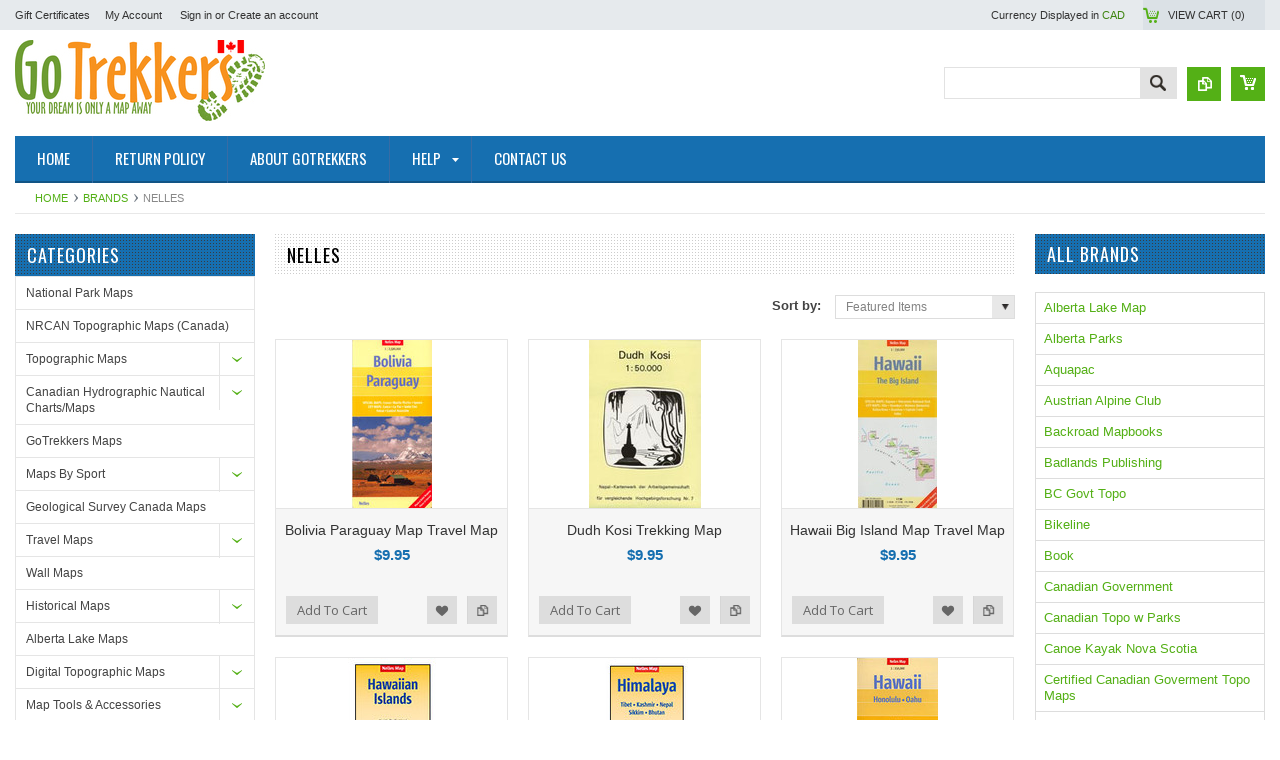

--- FILE ---
content_type: text/html; charset=UTF-8
request_url: https://gotrekkers.com/brands/Nelles.html
body_size: 11853
content:
<!DOCTYPE html PUBLIC "-//W3C//DTD XHTML 1.0 Transitional//EN" "http://www.w3.org/TR/xhtml1/DTD/xhtml1-transitional.dtd">
<html xmlns="http://www.w3.org/1999/xhtml">
    <head>
    <script type="text/javascript" src="https://store-9fotsq649r.mybigcommerce.com/content/ZoomifyImageViewerExpress-min.js"></script>
    <style type="text/css"> #myContainer {width:100%; height:400px; margin:auto; border:1px; border-style:solid; border-color:#696969;} </style>
    <!--[if lt IE 7]> <html xml:lang="en" lang="en" class="no-js lt-ie9 lt-ie8 lt-ie7" lang="en"> <![endif]-->
    <!--[if IE 7]>    <html xml:lang="en" lang="en" class="no-js lt-ie9 lt-ie8" lang="en"> <![endif]-->
    <!--[if IE 8]>    <html xml:lang="en" lang="en" class="no-js lt-ie9" lang="en"> <![endif]-->
    <!--[if IE 9]>    <html xml:lang="en" lang="en" class="no-js ie9" lang="en"> <![endif]-->
    <!--[if gt IE 8]><!-->
    <meta name="google-site-verification" content="W0lNfYqaTIRTZolr1HTRgiE8Kipjx9koWsaQMlHJ7Cw" />
    <html xml:lang="en" lang="en" class="no-js" lang="en">
        <!--<![endif]-->
        
        <title>Nelles Products - GoTrekkers</title>
        
        <meta http-equiv="Content-Type" content="text/html; charset=UTF-8" />
        <meta name="description" content="" />
        <meta name="keywords" content="" />
        
        <link rel='canonical' href='https://gotrekkers.com/brands/Nelles.html' />
        
        
        
        <meta http-equiv="Content-Script-Type" content="text/javascript" />
        <meta http-equiv="Content-Style-Type" content="text/css" />
        
        <!-- Mobile viewport optimized: h5bp.com/viewport -->
        <meta name="viewport" content="width=device-width, initial-scale=1, maximum-scale=1">
        <meta http-equiv="X-UA-Compatible" content="IE=edge,chrome=1">
        
        <link href='//fonts.googleapis.com/css?family=Oswald:400,300,700' rel='stylesheet' type='text/css'>
        <link href='//fonts.googleapis.com/css?family=Open+Sans:400,700,600,300' rel='stylesheet' type='text/css'>
        
        <link rel="shortcut icon" href="https://cdn10.bigcommerce.com/s-9fotsq649r/product_images/favicon.ico?t=1479444730" />
        
        <!-- begin: js page tag -->
        <script language="javascript" type="text/javascript">//<![CDATA[
        (function(){
            // this happens before external dependencies (and dom ready) to reduce page flicker
            var node, i;
            for (i = window.document.childNodes.length; i--;) {
                node = window.document.childNodes[i];
                if (node.nodeName == 'HTML') {
                    node.className += ' javascript';
                }
            }
        })();
    //]]></script>
        <!-- end: js page tag -->
        <link href="https://cdn10.bigcommerce.com/r-b2c1c07c638b525c6af9e5f1f6290c90383dc14e/themes/EWorld/Styles/uniform.default.css" media="all" type="text/css" rel="stylesheet" />
        <link href="https://cdn9.bigcommerce.com/r-50b4fa8997ce43839fb9457331bc39687cd8345a/themes/__master/Styles/styles.css" type="text/css" rel="stylesheet" /><link href="https://cdn9.bigcommerce.com/r-b2c1c07c638b525c6af9e5f1f6290c90383dc14e/themes/EWorld/Styles/styles.css" media="all" type="text/css" rel="stylesheet" />
<link href="https://cdn9.bigcommerce.com/r-b2c1c07c638b525c6af9e5f1f6290c90383dc14e/themes/EWorld/Styles/iselector.css" media="all" type="text/css" rel="stylesheet" />
<link href="https://cdn9.bigcommerce.com/r-b2c1c07c638b525c6af9e5f1f6290c90383dc14e/themes/EWorld/Styles/flexslider.css" media="all" type="text/css" rel="stylesheet" />
<link href="https://cdn9.bigcommerce.com/r-b2c1c07c638b525c6af9e5f1f6290c90383dc14e/themes/EWorld/Styles/slide-show.css" media="all" type="text/css" rel="stylesheet" />
<link href="https://cdn9.bigcommerce.com/r-b2c1c07c638b525c6af9e5f1f6290c90383dc14e/themes/EWorld/Styles/styles-slide-show.css" media="all" type="text/css" rel="stylesheet" />
<link href="https://cdn9.bigcommerce.com/r-b2c1c07c638b525c6af9e5f1f6290c90383dc14e/themes/EWorld/Styles/social.css" media="all" type="text/css" rel="stylesheet" />
<link href="https://cdn9.bigcommerce.com/s-9fotsq649r/templates/__custom/Styles/white.css?t=1744417195" media="all" type="text/css" rel="stylesheet" />
<!--[if IE]><link href="https://cdn9.bigcommerce.com/r-b2c1c07c638b525c6af9e5f1f6290c90383dc14e/themes/EWorld/Styles/ie.css" media="all" type="text/css" rel="stylesheet" /><![endif]-->
<link href="https://cdn9.bigcommerce.com/r-50b4fa8997ce43839fb9457331bc39687cd8345a/themes/__master/Styles/product.attributes.css" type="text/css" rel="stylesheet" /><link href="https://cdn9.bigcommerce.com/r-098fe5f4938830d40a5d5433badac2d4c1c010f5/javascript/jquery/themes/cupertino/ui.all.css" type="text/css" rel="stylesheet" /><link href="https://cdn9.bigcommerce.com/r-b2c1c07c638b525c6af9e5f1f6290c90383dc14e/themes/EWorld/Styles/product.quickview.css" type="text/css" rel="stylesheet" /><link href="https://cdn9.bigcommerce.com/r-098fe5f4938830d40a5d5433badac2d4c1c010f5/javascript/superfish/css/store.css" type="text/css" rel="stylesheet" /><link type="text/css" rel="stylesheet" href="https://cdn9.bigcommerce.com/r-098fe5f4938830d40a5d5433badac2d4c1c010f5/javascript/jquery/plugins/imodal/imodal.css" />
        <!-- Include Media Css -->
        <link href="https://cdn10.bigcommerce.com/r-b2c1c07c638b525c6af9e5f1f6290c90383dc14e/themes/EWorld/Styles/media.css" media="all" type="text/css" rel="stylesheet" />
        
        <!-- Tell the browsers about our RSS feeds -->
        <link rel="alternate" type="application/rss+xml" title="New Products (RSS 2.0)" href="https://gotrekkers.com/rss.php?type=rss" />
<link rel="alternate" type="application/atom+xml" title="New Products (Atom 0.3)" href="https://gotrekkers.com/rss.php?type=atom" />
<link rel="alternate" type="application/rss+xml" title="Popular Products (RSS 2.0)" href="https://gotrekkers.com/rss.php?action=popularproducts&amp;type=rss" />
<link rel="alternate" type="application/atom+xml" title="Popular Products (Atom 0.3)" href="https://gotrekkers.com/rss.php?action=popularproducts&amp;type=atom" />

        
        <!-- Include visitor tracking code (if any) -->
        <!-- Start Tracking Code for analytics_googleanalytics -->

<script>
  (function(i,s,o,g,r,a,m){i['GoogleAnalyticsObject']=r;i[r]=i[r]||function(){
  (i[r].q=i[r].q||[]).push(arguments)},i[r].l=1*new Date();a=s.createElement(o),
  m=s.getElementsByTagName(o)[0];a.async=1;a.src=g;m.parentNode.insertBefore(a,m)
  })(window,document,'script','https://www.google-analytics.com/analytics.js','ga');

  ga('create', 'UA-68289121-1', 'auto');
  ga('send', 'pageview');

</script>

<!-- End Tracking Code for analytics_googleanalytics -->


        
        
        
        
        
        <script type="text/javascript" src="https://ajax.googleapis.com/ajax/libs/jquery/1.7.2/jquery.min.js"></script>
        <script type="text/javascript" src="https://cdn10.bigcommerce.com/r-098fe5f4938830d40a5d5433badac2d4c1c010f5/javascript/menudrop.js?"></script>
        <script type="text/javascript" src="https://cdn10.bigcommerce.com/r-098fe5f4938830d40a5d5433badac2d4c1c010f5/javascript/iselector.js?"></script>
        <script type="text/javascript" src="https://cdn10.bigcommerce.com/r-098fe5f4938830d40a5d5433badac2d4c1c010f5/javascript/jquery/plugins/jquery.flexslider.js"></script>
        <script type="text/javascript" src="https://cdn10.bigcommerce.com/r-098fe5f4938830d40a5d5433badac2d4c1c010f5/javascript/jquery/plugins/jstree/jquery.jstree.js"></script>
        <script src="https://cdn10.bigcommerce.com/r-098fe5f4938830d40a5d5433badac2d4c1c010f5/javascript/viewport.js?"></script>
        
        <!-- Template bespoke js -->
        <script type="text/javascript" src="https://cdn10.bigcommerce.com/r-b2c1c07c638b525c6af9e5f1f6290c90383dc14e/themes/EWorld/js/common.js"></script>
        <script type="text/javascript" src="https://cdn10.bigcommerce.com/r-b2c1c07c638b525c6af9e5f1f6290c90383dc14e/themes/EWorld/js/jquery.autobox.js"></script>
        <script type="text/javascript" src="https://cdn10.bigcommerce.com/r-b2c1c07c638b525c6af9e5f1f6290c90383dc14e/themes/EWorld/js/jquery.uniform.min.js"></script>
        <script type="text/javascript" src="https://cdn10.bigcommerce.com/r-b2c1c07c638b525c6af9e5f1f6290c90383dc14e/themes/EWorld/js/init.js"></script>
        
        
        <script type="text/javascript" src="https://cdn10.bigcommerce.com/r-b2c1c07c638b525c6af9e5f1f6290c90383dc14e/themes/EWorld/js/imagesLoaded.js"></script>
        
        <script type="text/javascript" src="https://cdn10.bigcommerce.com/r-b2c1c07c638b525c6af9e5f1f6290c90383dc14e/themes/EWorld/js/jquery.cycle2.min.js"></script>
        <script type="text/javascript" src="https://cdn10.bigcommerce.com/r-b2c1c07c638b525c6af9e5f1f6290c90383dc14e/themes/EWorld/js/site.js"></script>
        
        <script type="text/javascript">
            //<![CDATA[
    config.ShopPath = 'https://gotrekkers.com';
    config.AppPath = ''; // BIG-8939: Deprecated, do not use.
    if(jQuery(window).width()>767)
    config.FastCart = 1;
else
config.FastCart = 0;

    var ThumbImageWidth = '168';
    var ThumbImageHeight = '168';
    //]]>
        </script>
        
<script type="text/javascript" src="https://cdn9.bigcommerce.com/r-098fe5f4938830d40a5d5433badac2d4c1c010f5/javascript/jquery/plugins/jqueryui/1.8.18/jquery-ui.min.js"></script>
<script type="text/javascript" src="https://cdn9.bigcommerce.com/r-098fe5f4938830d40a5d5433badac2d4c1c010f5/javascript/quickview.js"></script><script type="text/javascript">
(function () {
    var xmlHttp = new XMLHttpRequest();

    xmlHttp.open('POST', 'https://bes.gcp.data.bigcommerce.com/nobot');
    xmlHttp.setRequestHeader('Content-Type', 'application/json');
    xmlHttp.send('{"store_id":"10209304","timezone_offset":"-7","timestamp":"2026-01-17T11:13:33.99902600Z","visit_id":"e7b37c8b-2425-449b-9bd2-f925921280f1","channel_id":1}');
})();
</script>
<script type="text/javascript" src="https://cdn9.bigcommerce.com/r-098fe5f4938830d40a5d5433badac2d4c1c010f5/javascript/jquery/plugins/jquery.form.js"></script>
<script type="text/javascript" src="https://cdn9.bigcommerce.com/r-098fe5f4938830d40a5d5433badac2d4c1c010f5/javascript/jquery/plugins/imodal/imodal.js"></script>
<script type="text/javascript" src="https://checkout-sdk.bigcommerce.com/v1/loader.js" defer></script>
<script type="text/javascript">
var BCData = {};
</script>

        <script type="text/javascript" src="https://cdn9.bigcommerce.com/r-098fe5f4938830d40a5d5433badac2d4c1c010f5/javascript/quicksearch.js"></script>
        
    </head>
        

    <body class="BrandPage">
        <div id="Container">
            <div id="AjaxLoading"><img src="https://cdn10.bigcommerce.com/r-b2c1c07c638b525c6af9e5f1f6290c90383dc14e/themes/EWorld/images/ajax-loader.gif" alt="" />&nbsp; Loading... Please wait...</div>





<div id="TopMenu">
    <div class="Inner">
        <ul>
            <!--li><div class="phoneIcon">306-635-7664</div></li-->
            <li style="display:none" class="HeaderLiveChat">
                
            </li>
            <li><a href="https://gotrekkers.com/giftcertificates.php">Gift Certificates</a></li>
            <li style="display:" class="First"><a href="https://gotrekkers.com/account.php">My Account</a>&nbsp;</li>
            <li style="display:">
                <div class="accLink">
                    <a href='https://gotrekkers.com/login.php' onclick=''>Sign in</a> or <a href='https://gotrekkers.com/login.php?action=create_account' onclick=''>Create an account</a>
                </div>
            </li>
        </ul>
        <div class="FloatRight">
            <div class="currency-converter">
                <p>Currency Displayed in <span class="selCurr"></span></p>    
                <div class="Block Moveable Panel" id="SideCurrencySelector" style="display:none;"></div>
            </div><!-- currency-converter -->                
            <div style="display:none" class="wishLink"><a href="https://gotrekkers.com/wishlist.php">Wish Lists</a></div>
            <div style="display:" class="CartLink"><a href="https://gotrekkers.com/cart.php">View Cart (<span class="item">0</span>) </a></div>
        </div>
        <div class="clear"></div>
    </div><!-- Inner -->
</div><!-- TopMenu -->    
<div class="mobileView">
    <div class="togglemenucover">
        <a href="javascript:void(0);" class="togglemenu" alt="Toggle Top Menu" title="Toggle Top Menu">Toggle Top Menu</a>
    </div>
</div>

<script>
    if(jQuery(window).width() > 767){                
           
            
        }
    else
    {
    jQuery(".togglemenu").click(function(){
    jQuery(".togglemenu").toggleClass("Active");
    jQuery("#TopMenu").slideToggle();
    });
    }       
    
</script>

    
<div id="Outer" class="compare">
    <div id="Header">
        <div id="Logo">
            <a href="https://gotrekkers.com/"><img src="/product_images/go_trekkers_logo_new_2025.4_1744417516__88403.jpg" border="0" id="LogoImage" alt="GoTrekkers" /></a>

        </div>
        <a href="#" id="quickcartview" title="View Cart"><img src="https://cdn10.bigcommerce.com/r-b2c1c07c638b525c6af9e5f1f6290c90383dc14e/themes/EWorld/images/icon_cart.png" /></a>
        <a href="#" id="compareview" title="Compare Product"><img src="https://cdn10.bigcommerce.com/r-b2c1c07c638b525c6af9e5f1f6290c90383dc14e/themes/EWorld/images/icon_compare.png" /></a>
        <div id="SearchForm">
    <form action="https://gotrekkers.com/search.php" method="get" onsubmit="return check_small_search_form()">
        <label for="search_query">Search</label>
        <input type="text" name="search_query" id="search_query" class="Textbox autobox" value=" " />
        <button class="btn" type="submit"><span>Search</span></button>
    </form>
    
</div>            
            
    
            

<script type="text/javascript">
    var QuickSearchAlignment = 'right';
    var QuickSearchWidth = '260px';
    lang.EmptySmallSearch = "You forgot to enter some search keywords.";
</script>
<script>
  const dfLayerOptions = {
    installationId: 'e57b9a1c-3ac5-4056-b1cc-91000543d48d',
    zone: 'us1'
  };

  

  (function (l, a, y, e, r, s) {
    r = l.createElement(a); r.onload = e; r.async = 1; r.src = y;
    s = l.getElementsByTagName(a)[0]; s.parentNode.insertBefore(r, s);
  })(document, 'script', 'https://cdn.doofinder.com/livelayer/1/js/loader.min.js', function () {
    doofinderLoader.load(dfLayerOptions);
  });
</script>
        <div class="mobileView">
            <a href="javascript:void(0);" class="menuIcon ">Main Navigation</a>
        </div>
        <div class="clear"></div>
        <div id="HeaderLower" class="clearfix">
            <div class="Block" >
                <div class="Block Panel BlockContent" id="Menu">
                    <ul>
                        <li class=""><a href="https://gotrekkers.com/"><span>Home</span></a></li>
                    </ul>
                </div>
            </div>
            <div class="PagesMenu Block" id="PagesMenu">
    <h2>Pages</h2>
    <div class="Panel BlockContent" id="Menu">
        <ul class="sf-menu">
            <li class="First"><a href="https://gotrekkers.com/"><span>Home</span></a></li>
            <li class=" ">
    <a href="https://gotrekkers.com/return-policy/"><span>Return Policy</span></a>
    
</li><li class=" ">
    <a href="https://gotrekkers.com/about-gotrekkers/"><span>About GoTrekkers</span></a>
    
</li><li class="HasSubMenu ">
    <a href="http://www.gotrekkers.com/educational-canadian-map-pricing/"><span>Help</span></a>
    <ul>
	<li><a href="https://gotrekkers.com/educational-canadian-map-pricing/">Educational Pricing</a></li><li><a href="https://gotrekkers.com/how-to-select-a-map/">How to Select a Map</a></li><li><a href="https://gotrekkers.com/when-will-i-receive-my-order/">When will I receive my order?</a></li><li><a href="https://gotrekkers.com/canada-topographic-index-system/">Canada Topographic Index System</a></li><li><a href="https://gotrekkers.com/content/detailed-canada-topographic-map-index.html">Canadian Topographic Map Index</a></li>
</ul>
</li><li class=" ">
    <a href="https://gotrekkers.com/contact-us/"><span>Contact Us</span></a>
    
</li>
        </ul>
    </div>
</div>


        </div><!-- HeaderLower -->
    </div><!-- #Header -->
    <script>
        jQuery(document).ready(function(){
        if(jQuery(".Left #SideAccountMenu").length)jQuery("body").addClass("AccountPage");
        });
    </script>
    
            <div id="Wrapper">
                <div class="Block Moveable Panel Breadcrumb" id="BrandBreadcrumb">
	<ul>
		<li><a href="https://gotrekkers.com/">Home</a></li><li><a href="https://gotrekkers.com/brands/">Brands</a></li><li>Nelles</li>
	</ul>
</div>

                <div class="Content Widest" id="LayoutColumn1">
                    <div class="Left">
                                        <div class="CategoryList Block" id="SideCategoryList">
                    <h2>Categories</h2>
                    <div class="SideCategoryListFlyout BlockContent">
                        <ul class="sf-menu sf-vertical">
<li><a href="https://gotrekkers.com/national-park-maps/">National Park Maps</a></li>
<li><a href="https://gotrekkers.com/nrcan-topographic-maps-canada/">NRCAN Topographic Maps (Canada)</a></li>
<li><a href="https://gotrekkers.com/topographic-maps/">Topographic Maps</a><ul>
<li><a href="https://gotrekkers.com/topographic-maps/british-columbia-topographic-maps-scale-1-20-000/">British Columbia Topographic Maps  scale 1:20,000</a></li>
<li><a href="https://gotrekkers.com/new-zealand-topographic-maps/">New Zealand Topographic Maps</a></li>
<li><a href="https://gotrekkers.com/pacific-islands/">Pacific Islands</a></li>
<li><a href="https://gotrekkers.com/alberta-resource-access-maps-1-50-000/">Alberta Resource Access maps 1:50,000</a></li>
<li><a href="https://gotrekkers.com/topographic-maps/mongolia-topographic-maps/">Mongolia Topographic Maps</a><ul>
<li><a href="https://gotrekkers.com/topographic-maps-mongolia-1-500-000/">Topographic Maps Mongolia 1:500,000</a></li>
<li><a href="https://gotrekkers.com/topographic-maps-of-nw-mongolia-scale-1-250-000/">Topographic maps of NW Mongolia scale 1:250,000</a></li>
<li><a href="https://gotrekkers.com/topographic-maps-of-ne-mongolia-scale-1-250-000/">Topographic maps of NE Mongolia scale 1:250,000</a></li>
<li><a href="https://gotrekkers.com/topographic-maps-of-sw-mongolia-scale-1-250-000/">Topographic maps of SW Mongolia scale 1:250,000</a></li>
<li><a href="https://gotrekkers.com/topographic-maps-of-se-mongolia-scale-1-250-000/">Topographic maps of SE Mongolia scale 1:250,000</a></li>
<li><a href="https://gotrekkers.com/topographic-maps-of-sc-mongolia-scale-1-250-000/">Topographic maps of SC Mongolia scale 1:250,000</a></li>

</ul>
</li>
<li><a href="https://gotrekkers.com/topographic-maps/france-topographic-maps/">France Topographic Maps</a></li>
<li><a href="https://gotrekkers.com/topographic-maps/mexico-topographic-maps/">Mexico Topographic Maps</a></li>
<li><a href="https://gotrekkers.com/topographic-maps/nepal-topographic-maps/">Nepal Topographic Maps</a></li>

</ul>
</li>
<li><a href="https://gotrekkers.com/canadian-hydrographic-nautical-maps/">Canadian Hydrographic Nautical Charts/Maps</a><ul>
<li><a href="https://gotrekkers.com/canadian-hydrographic-nautical-maps-arctic/">Arctic</a></li>
<li><a href="https://gotrekkers.com/canadian-hydrographic-nautical-maps-atlantic-coast/">Atlantic Coast</a></li>
<li><a href="https://gotrekkers.com/canadian-hydrographic-nautical-maps-ontario-manitoba-great-lakes/">Ontario, Manitoba &amp; Great Lakes</a></li>
<li><a href="https://gotrekkers.com/canadian-hydrographic-nautical-maps-pacific-coast/">Pacific Coast</a></li>
<li><a href="https://gotrekkers.com/tide-tables/">Tide Tables</a></li>

</ul>
</li>
<li><a href="https://gotrekkers.com/gotrekkers-maps/">GoTrekkers Maps</a></li>
<li><a href="https://gotrekkers.com/maps-by-sport/">Maps By Sport</a><ul>
<li><a href="https://gotrekkers.com/canoe-maps-canada/">Canoe Maps Canada</a><ul>
<li><a href="https://gotrekkers.com/canoe-maps-canada/alberta/">Alberta</a></li>
<li><a href="https://gotrekkers.com/canoe-maps-canada/british-columbia/">British Columbia</a></li>
<li><a href="https://gotrekkers.com/canoe-maps-manitoba/">Manitoba</a></li>
<li><a href="https://gotrekkers.com/nova-scotia/">Nova Scotia</a></li>
<li><a href="https://gotrekkers.com/canoe-maps-canada/nwt/">NWT</a></li>
<li><a href="https://gotrekkers.com/canoe-maps-canada/nunavut/">Nunavut</a></li>
<li><a href="https://gotrekkers.com/canoe-maps-canada/ontario/">Ontario</a></li>
<li><a href="https://gotrekkers.com/canoe-maps-canada/saskatchewan/">Saskatchewan</a></li>
<li><a href="https://gotrekkers.com/canoe-maps-yukon/">Yukon</a></li>

</ul>
</li>
<li><a href="https://gotrekkers.com/canoe-maps-usa/">Canoe Maps USA</a></li>
<li><a href="https://gotrekkers.com/climbing-maps/">Climbing Maps</a></li>
<li><a href="https://gotrekkers.com/hiking-maps/">Hiking Maps</a></li>
<li><a href="https://gotrekkers.com/ski-tour-maps/">Ski Tour Maps</a></li>
<li><a href="https://gotrekkers.com/biking-maps/">Biking Maps</a></li>
<li><a href="https://gotrekkers.com/backroad-dual-sport-motorcycle-maps/">Backroad &amp; Dual Sport Motorcycle Maps</a></li>

</ul>
</li>
<li><a href="https://gotrekkers.com/geological-survey-canada-maps/">Geological Survey Canada Maps</a></li>
<li><a href="https://gotrekkers.com/travel-maps/">Travel Maps</a><ul>
<li><a href="https://gotrekkers.com/travel-maps/travel-maps-africa/">Travel Maps Africa</a></li>
<li><a href="https://gotrekkers.com/travel-maps-middle-east/">Travel Maps Middle East</a></li>
<li><a href="https://gotrekkers.com/travel-maps/travel-maps-antarctica/">Travel Maps Antarctica</a></li>
<li><a href="https://gotrekkers.com/travel-maps/travel-maps-asia/">Travel Maps Asia</a></li>
<li><a href="https://gotrekkers.com/travel-maps/travel-maps-australia-oceania/">Travel Maps Australia &amp; Oceania</a></li>
<li><a href="https://gotrekkers.com/travel-maps/travel-maps-europe/">Travel Maps Europe</a></li>
<li><a href="https://gotrekkers.com/travel-maps/travel-maps-north-america/">Travel Maps North America</a></li>
<li><a href="https://gotrekkers.com/travel-maps-central-america/">Travel Maps Central America</a></li>
<li><a href="https://gotrekkers.com/travel-maps/travel-maps-south-america/">Travel Maps South America</a></li>

</ul>
</li>
<li><a href="https://gotrekkers.com/wall-maps/">Wall Maps</a></li>
<li><a href="https://gotrekkers.com/historical-maps/">Historical Maps</a><ul>
<li><a href="https://gotrekkers.com/historical-maps-canada/">Historical Maps Canada</a></li>

</ul>
</li>
<li><a href="https://gotrekkers.com/alberta-lake-maps">Alberta Lake Maps</a></li>
<li><a href="https://gotrekkers.com/digital-topographic-maps/">Digital Topographic Maps</a><ul>
<li><a href="https://gotrekkers.com/gotrekkers-back-country-roads-maps/">GoTrekkers Back Country Roads Maps</a></li>

</ul>
</li>
<li><a href="https://gotrekkers.com/map-tools-accessories/">Map Tools &amp; Accessories</a><ul>
<li><a href="https://gotrekkers.com/compasses/">Compasses</a></li>
<li><a href="https://gotrekkers.com/map-tools-accessories/magnifying-glasses/">Magnifying glasses</a></li>
<li><a href="https://gotrekkers.com/map-cases/">Map Cases</a></li>
<li><a href="https://gotrekkers.com/map-tools-accessories/map-positioning-tools/">Map Positioning Tools</a></li>
<li><a href="https://gotrekkers.com/shipping-charges-extra/">Shipping Charges Extra</a></li>

</ul>
</li>
<li><a href="https://gotrekkers.com/books/">Books</a><ul>
<li><a href="https://gotrekkers.com/books-historical/">Books Historical</a></li>
<li><a href="https://gotrekkers.com/books/canoe-books/">Canoe Books</a></li>
<li><a href="https://gotrekkers.com/books/hiking-books/">Hiking Books</a></li>
<li><a href="https://gotrekkers.com/books/ski-tour-books-canada/">Ski Tour Books Canada</a></li>
<li><a href="https://gotrekkers.com/books/travel-books/">Travel Books</a></li>

</ul>
</li>
<li><a href="https://gotrekkers.com/the-environmental-firebox/">The Environmental Firebox</a></li>
<li><a href="https://gotrekkers.com/railway-maps/">Railway Maps</a></li>
<li><a href="https://gotrekkers.com/lighthouse-maps-usa-pirate-map/">Lighthouse Maps USA &amp; Pirate Map</a></li>
<li><a href="https://gotrekkers.com/fantasy-maps/">Fantasy Maps</a></li>
<li><a href="https://gotrekkers.com/clearance-maps/">Clearance Items</a></li>

</ul>

                        
                    </div>
                </div>
                
<script>
    jQuery("#SideCategoryList .category-list").addClass("treeview");
</script>
                        <div class="Block BrandList Moveable Panel" id="SideShopByBrand" style="display: ">
    <h2>Popular Brands</h2>
    <div class="BlockContent">
        <ul>
            	<li><a href="https://gotrekkers.com/chs/">CHS</a></li>	<li><a href="https://gotrekkers.com/brands/GoTrekkers.html">GoTrekkers</a></li>	<li><a href="https://gotrekkers.com/brands/Freytag.html">Freytag</a></li>	<li><a href="https://gotrekkers.com/brands/ITMB.html">ITMB</a></li>	<li><a href="https://gotrekkers.com/brands/Canadian-Government.html">Canadian Government</a></li>	<li><a href="https://gotrekkers.com/nz-government/">NZ government</a></li>	<li><a href="https://gotrekkers.com/canadian-topo-w-parks/">Canadian Topo w Parks</a></li>	<li><a href="https://gotrekkers.com/brands/Alberta-Lake-Map.html">Alberta Lake Map</a></li>	<li><a href="https://gotrekkers.com/brands/Chrismar.html">Chrismar</a></li>	<li><a href="https://gotrekkers.com/brands/Hema.html">Hema</a></li>
            <li><a href="https://gotrekkers.com/brands/"><strong>View All Brands</strong></a></li>
        </ul>
    </div>
</div>
                    </div>
                    <div class="Content ContentArea">
                        
                        
                        <h1 class="title">Nelles</h1>
                        <div class="clear"></div>
                            
                        <div class=" SortBox">
	<form action="https://gotrekkers.com/brands/Nelles.html" method="get">
		
		Sort by:
		<select name="sort" id="sort" onchange="this.form.submit()">
			<option selected="selected" value="featured">Featured Items</option>
			<option  value="newest">Newest Items</option>
			<option  value="bestselling">Bestselling</option>
			<option  value="alphaasc">Alphabetical: A to Z</option>
			<option  value="alphadesc">Alphabetical: Z to A</option>
			<option  value="avgcustomerreview">Avg. Customer Review</option>
			<option  value="priceasc">Price: Low to High</option>
			<option  value="pricedesc">Price: High to Low</option>
		</select>
	</form>
</div>

                        <div class="ContentWrapper">
                            		
<div class="Block Moveable Panel" id="BrandContent">
		

	<div class="BlockContent">
		<script type="text/javascript">
		lang.CompareSelectMessage = 'Please choose at least 2 products to compare.';
		</script>

		<form name="frmCompare" id="frmCompare" action="https://gotrekkers.com/compare/" method="get" onsubmit="return compareProducts('https://gotrekkers.com/compare/')">
			
<ul class="ProductList" style="display: ">
	<li class="Odd">
    <div class="ProductImage QuickView" data-product="1082" id="img_1082">
        <a href="https://gotrekkers.com/bolivia-paraguay-map-travel-map/"><img src="https://cdn10.bigcommerce.com/s-9fotsq649r/products/1082/images/2447/NE0002__41414.1494626604.168.168.jpg?c=2" alt="Bolivia Paraguay Map Travel Map" /></a>
    </div>
    <div class="ProductDetails">
        <strong><a href="https://gotrekkers.com/bolivia-paraguay-map-travel-map/" id="link_1082">Bolivia Paraguay Map Travel Map</a></strong>
        <em>$9.95</em>
    </div>
    <div class="ProductPriceRating">
        <span class="Rating Rating0"><img src="https://cdn10.bigcommerce.com/r-b2c1c07c638b525c6af9e5f1f6290c90383dc14e/themes/EWorld/images/IcoRating0.png" alt=""  style="display: none" /></span>
    </div>
    <div class="compare FloatRight"><a href="javascript:void(0)" onclick="addToCompare('1082');" title="Add to Compare">Add to Compare</a></div>
<div class="addtowishlist FloatRight"><a href="/wishlist.php?action=add&product_id=1082&variation_id=" title="Add to Wishlist">Add to Wishlist</a></div>    
    <div class="ProductActionAdd FloatLeft" style="display:;">
        <a href="https://gotrekkers.com/cart.php?action=add&product_id=1082" class="Add To Cart" title="Add to Cart">Add To Cart</a>
    </div>
</li><li class="Even">
    <div class="ProductImage QuickView" data-product="590" id="img_590">
        <a href="https://gotrekkers.com/dudh-kosi-trekking-map/"><img src="https://cdn10.bigcommerce.com/s-9fotsq649r/products/590/images/1410/NE027__85320.1551457150.168.168.jpg?c=2" alt="Dudh Kosi region at 1:50,000 in a series of detailed topographic maps of selected trekking areas of Nepal originally prepared by E. Schneider and now edited by the German Scientific Association of Comparative High-Mountain Research (Arbeitsgemeinschaft für vergleichende Hochgebirgsforschung). The map covers the lower Dudh Kosi River, the downstream end of the Hinku River, and the Rawa River. 

Traditionally referred to as “the Schneider maps”, titles in this series cover Nepal’s most popular trekking regions at 1:50,000 or 1:100,000. The maps were originally prepared by the Austrian climber and cartographer Erwin Schneider and for nearly five decades provided the best and often the only coverage of these areas. Now sponsored by the German Scientific Association of Comparative High-Mountain Research (Arbeitsgemeinschaft für vergleichende Hochgebirgsforschung), the maps are still quoted in most trekking guides to Nepal. Most maps have contours at 40-m intervals and, with bold relief shading and colouring for the glaciers, provide a vivid representation of the terrain. Margin ticks and crosshairs give UTM coordinates plus latitude and longitude. Map legend is in English. 

As the series is currently being revised to include more trekking information, please see the individual descriptions for more details. Please click on the series link to see the full list of currently available titles." /></a>
    </div>
    <div class="ProductDetails">
        <strong><a href="https://gotrekkers.com/dudh-kosi-trekking-map/" id="link_590">Dudh Kosi Trekking Map</a></strong>
        <em>$9.95</em>
    </div>
    <div class="ProductPriceRating">
        <span class="Rating Rating0"><img src="https://cdn10.bigcommerce.com/r-b2c1c07c638b525c6af9e5f1f6290c90383dc14e/themes/EWorld/images/IcoRating0.png" alt=""  style="display: none" /></span>
    </div>
    <div class="compare FloatRight"><a href="javascript:void(0)" onclick="addToCompare('590');" title="Add to Compare">Add to Compare</a></div>
<div class="addtowishlist FloatRight"><a href="/wishlist.php?action=add&product_id=590&variation_id=" title="Add to Wishlist">Add to Wishlist</a></div>    
    <div class="ProductActionAdd FloatLeft" style="display:;">
        <a href="https://gotrekkers.com/cart.php?action=add&product_id=590" class="Add To Cart" title="Add to Cart">Add To Cart</a>
    </div>
</li><li class="Odd">
    <div class="ProductImage QuickView" data-product="1080" id="img_1080">
        <a href="https://gotrekkers.com/hawaii-big-island-map-travel-map/"><img src="https://cdn10.bigcommerce.com/s-9fotsq649r/products/1080/images/2443/NE019__98452.1494626662.168.168.jpg?c=2" alt="Hawaii Big Island Map Travel Map" /></a>
    </div>
    <div class="ProductDetails">
        <strong><a href="https://gotrekkers.com/hawaii-big-island-map-travel-map/" id="link_1080">Hawaii Big Island Map Travel Map</a></strong>
        <em>$9.95</em>
    </div>
    <div class="ProductPriceRating">
        <span class="Rating Rating0"><img src="https://cdn10.bigcommerce.com/r-b2c1c07c638b525c6af9e5f1f6290c90383dc14e/themes/EWorld/images/IcoRating0.png" alt=""  style="display: none" /></span>
    </div>
    <div class="compare FloatRight"><a href="javascript:void(0)" onclick="addToCompare('1080');" title="Add to Compare">Add to Compare</a></div>
<div class="addtowishlist FloatRight"><a href="/wishlist.php?action=add&product_id=1080&variation_id=" title="Add to Wishlist">Add to Wishlist</a></div>    
    <div class="ProductActionAdd FloatLeft" style="display:;">
        <a href="https://gotrekkers.com/cart.php?action=add&product_id=1080" class="Add To Cart" title="Add to Cart">Add To Cart</a>
    </div>
</li><li class="Even">
    <div class="ProductImage QuickView" data-product="1538" id="img_1538">
        <a href="https://gotrekkers.com/hawaiian-islands-travel-map/"><img src="https://cdn10.bigcommerce.com/s-9fotsq649r/products/1538/images/3832/nehi__33902.1512160321.168.168.jpg?c=2" alt="Hawaiian Islands" /></a>
    </div>
    <div class="ProductDetails">
        <strong><a href="https://gotrekkers.com/hawaiian-islands-travel-map/" id="link_1538">Hawaiian Islands Travel Map</a></strong>
        <em>$9.95</em>
    </div>
    <div class="ProductPriceRating">
        <span class="Rating Rating0"><img src="https://cdn10.bigcommerce.com/r-b2c1c07c638b525c6af9e5f1f6290c90383dc14e/themes/EWorld/images/IcoRating0.png" alt=""  style="display: none" /></span>
    </div>
    <div class="compare FloatRight"><a href="javascript:void(0)" onclick="addToCompare('1538');" title="Add to Compare">Add to Compare</a></div>
<div class="addtowishlist FloatRight"><a href="/wishlist.php?action=add&product_id=1538&variation_id=" title="Add to Wishlist">Add to Wishlist</a></div>    
    <div class="ProductActionAdd FloatLeft" style="display:;">
        <a href="https://gotrekkers.com/cart.php?action=add&product_id=1538" class="Add To Cart" title="Add to Cart">Add To Cart</a>
    </div>
</li><li class="Odd">
    <div class="ProductImage QuickView" data-product="1539" id="img_1539">
        <a href="https://gotrekkers.com/himalayas-travel-map/"><img src="https://cdn10.bigcommerce.com/s-9fotsq649r/products/1539/images/3837/neh__83541.1512160320.168.168.jpg?c=2" alt="Himalayas" /></a>
    </div>
    <div class="ProductDetails">
        <strong><a href="https://gotrekkers.com/himalayas-travel-map/" id="link_1539">Himalayas Travel Map</a></strong>
        <em>$9.95</em>
    </div>
    <div class="ProductPriceRating">
        <span class="Rating Rating0"><img src="https://cdn10.bigcommerce.com/r-b2c1c07c638b525c6af9e5f1f6290c90383dc14e/themes/EWorld/images/IcoRating0.png" alt=""  style="display: none" /></span>
    </div>
    <div class="compare FloatRight"><a href="javascript:void(0)" onclick="addToCompare('1539');" title="Add to Compare">Add to Compare</a></div>
<div class="addtowishlist FloatRight"><a href="/wishlist.php?action=add&product_id=1539&variation_id=" title="Add to Wishlist">Add to Wishlist</a></div>    
    <div class="ProductActionAdd FloatLeft" style="display:;">
        <a href="https://gotrekkers.com/cart.php?action=add&product_id=1539" class="Add To Cart" title="Add to Cart">Add To Cart</a>
    </div>
</li><li class="Even">
    <div class="ProductImage QuickView" data-product="1094" id="img_1094">
        <a href="https://gotrekkers.com/honolulu-oahu-travel-map/"><img src="https://cdn10.bigcommerce.com/s-9fotsq649r/products/1094/images/2471/NE0004__55710.1494609357.168.168.jpg?c=2" alt="Honolulu Oahu Travel Map" /></a>
    </div>
    <div class="ProductDetails">
        <strong><a href="https://gotrekkers.com/honolulu-oahu-travel-map/" id="link_1094">Honolulu Oahu Travel Map</a></strong>
        <em>$9.95</em>
    </div>
    <div class="ProductPriceRating">
        <span class="Rating Rating0"><img src="https://cdn10.bigcommerce.com/r-b2c1c07c638b525c6af9e5f1f6290c90383dc14e/themes/EWorld/images/IcoRating0.png" alt=""  style="display: none" /></span>
    </div>
    <div class="compare FloatRight"><a href="javascript:void(0)" onclick="addToCompare('1094');" title="Add to Compare">Add to Compare</a></div>
<div class="addtowishlist FloatRight"><a href="/wishlist.php?action=add&product_id=1094&variation_id=" title="Add to Wishlist">Add to Wishlist</a></div>    
    <div class="ProductActionAdd FloatLeft" style="display:;">
        <a href="https://gotrekkers.com/cart.php?action=add&product_id=1094" class="Add To Cart" title="Add to Cart">Add To Cart</a>
    </div>
</li><li class="Odd">
    <div class="ProductImage QuickView" data-product="1084" id="img_1084">
        <a href="https://gotrekkers.com/india-north-travel-map/"><img src="https://cdn10.bigcommerce.com/s-9fotsq649r/products/1084/images/2451/NE0005__60707.1494626547.168.168.jpg?c=2" alt="India Northern Map Travel Map" /></a>
    </div>
    <div class="ProductDetails">
        <strong><a href="https://gotrekkers.com/india-north-travel-map/" id="link_1084">India North Travel Map</a></strong>
        <em>$9.95</em>
    </div>
    <div class="ProductPriceRating">
        <span class="Rating Rating0"><img src="https://cdn10.bigcommerce.com/r-b2c1c07c638b525c6af9e5f1f6290c90383dc14e/themes/EWorld/images/IcoRating0.png" alt=""  style="display: none" /></span>
    </div>
    <div class="compare FloatRight"><a href="javascript:void(0)" onclick="addToCompare('1084');" title="Add to Compare">Add to Compare</a></div>
<div class="addtowishlist FloatRight"><a href="/wishlist.php?action=add&product_id=1084&variation_id=" title="Add to Wishlist">Add to Wishlist</a></div>    
    <div class="ProductActionAdd FloatLeft" style="display:;">
        <a href="https://gotrekkers.com/cart.php?action=add&product_id=1084" class="Add To Cart" title="Add to Cart">Add To Cart</a>
    </div>
</li><li class="Even">
    <div class="ProductImage QuickView" data-product="1088" id="img_1088">
        <a href="https://gotrekkers.com/indonesia-bali-lombok-travel-map/"><img src="https://cdn10.bigcommerce.com/s-9fotsq649r/products/1088/images/2459/NE008__15436.1494609538.168.168.jpg?c=2" alt="Bali Lombok Travel Map" /></a>
    </div>
    <div class="ProductDetails">
        <strong><a href="https://gotrekkers.com/indonesia-bali-lombok-travel-map/" id="link_1088">Indonesia Bali Lombok Travel Map</a></strong>
        <em>$9.95</em>
    </div>
    <div class="ProductPriceRating">
        <span class="Rating Rating0"><img src="https://cdn10.bigcommerce.com/r-b2c1c07c638b525c6af9e5f1f6290c90383dc14e/themes/EWorld/images/IcoRating0.png" alt=""  style="display: none" /></span>
    </div>
    <div class="compare FloatRight"><a href="javascript:void(0)" onclick="addToCompare('1088');" title="Add to Compare">Add to Compare</a></div>
<div class="addtowishlist FloatRight"><a href="/wishlist.php?action=add&product_id=1088&variation_id=" title="Add to Wishlist">Add to Wishlist</a></div>    
    <div class="ProductActionAdd FloatLeft" style="display:;">
        <a href="https://gotrekkers.com/cart.php?action=add&product_id=1088" class="Add To Cart" title="Add to Cart">Add To Cart</a>
    </div>
</li><li class="Odd">
    <div class="ProductImage QuickView" data-product="1091" id="img_1091">
        <a href="https://gotrekkers.com/indonesia-java-jakarta-travel-map/"><img src="https://cdn10.bigcommerce.com/s-9fotsq649r/products/1091/images/2465/NE0007__36949.1512152316.168.168.jpg?c=2" alt="Indonesia Java Jakarta Travel Map" /></a>
    </div>
    <div class="ProductDetails">
        <strong><a href="https://gotrekkers.com/indonesia-java-jakarta-travel-map/" id="link_1091">Indonesia Java Jakarta Travel Map</a></strong>
        <em>$9.95</em>
    </div>
    <div class="ProductPriceRating">
        <span class="Rating Rating0"><img src="https://cdn10.bigcommerce.com/r-b2c1c07c638b525c6af9e5f1f6290c90383dc14e/themes/EWorld/images/IcoRating0.png" alt=""  style="display: none" /></span>
    </div>
    <div class="compare FloatRight"><a href="javascript:void(0)" onclick="addToCompare('1091');" title="Add to Compare">Add to Compare</a></div>
<div class="addtowishlist FloatRight"><a href="/wishlist.php?action=add&product_id=1091&variation_id=" title="Add to Wishlist">Add to Wishlist</a></div>    
    <div class="ProductActionAdd FloatLeft" style="display:;">
        <a href="https://gotrekkers.com/cart.php?action=add&product_id=1091" class="Add To Cart" title="Add to Cart">Add To Cart</a>
    </div>
</li><li class="Even">
    <div class="ProductImage QuickView" data-product="1089" id="img_1089">
        <a href="https://gotrekkers.com/indonesia-travel-map-1-nelles/"><img src="https://cdn10.bigcommerce.com/s-9fotsq649r/products/1089/images/2461/NE0006__36357.1494609512.168.168.jpg?c=2" alt="Indonesia Travel Map" /></a>
    </div>
    <div class="ProductDetails">
        <strong><a href="https://gotrekkers.com/indonesia-travel-map-1-nelles/" id="link_1089">Indonesia Travel Map 1 nelles</a></strong>
        <em>$9.95</em>
    </div>
    <div class="ProductPriceRating">
        <span class="Rating Rating0"><img src="https://cdn10.bigcommerce.com/r-b2c1c07c638b525c6af9e5f1f6290c90383dc14e/themes/EWorld/images/IcoRating0.png" alt=""  style="display: none" /></span>
    </div>
    <div class="compare FloatRight"><a href="javascript:void(0)" onclick="addToCompare('1089');" title="Add to Compare">Add to Compare</a></div>
<div class="addtowishlist FloatRight"><a href="/wishlist.php?action=add&product_id=1089&variation_id=" title="Add to Wishlist">Add to Wishlist</a></div>    
    <div class="ProductActionAdd FloatLeft" style="display:;">
        <a href="https://gotrekkers.com/cart.php?action=add&product_id=1089" class="Add To Cart" title="Add to Cart">Add To Cart</a>
    </div>
</li><li class="Odd">
    <div class="ProductImage QuickView" data-product="592" id="img_592">
        <a href="https://gotrekkers.com/jumla-rara-lake-trekking-map/"><img src="https://cdn10.bigcommerce.com/s-9fotsq649r/products/592/images/1414/NE030__73266.1489146018.168.168.jpg?c=2" alt="Jumla Rara Lake Trekking Map" /></a>
    </div>
    <div class="ProductDetails">
        <strong><a href="https://gotrekkers.com/jumla-rara-lake-trekking-map/" id="link_592">Jumla Rara Lake Trekking Map</a></strong>
        <em>$7.95</em>
    </div>
    <div class="ProductPriceRating">
        <span class="Rating Rating0"><img src="https://cdn10.bigcommerce.com/r-b2c1c07c638b525c6af9e5f1f6290c90383dc14e/themes/EWorld/images/IcoRating0.png" alt=""  style="display: none" /></span>
    </div>
    <div class="compare FloatRight"><a href="javascript:void(0)" onclick="addToCompare('592');" title="Add to Compare">Add to Compare</a></div>
<div class="addtowishlist FloatRight"><a href="/wishlist.php?action=add&product_id=592&variation_id=" title="Add to Wishlist">Add to Wishlist</a></div>    
    <div class="ProductActionAdd FloatLeft" style="display:;">
        <a href="https://gotrekkers.com/cart.php?action=add&product_id=592" class="Add To Cart" title="Add to Cart">Add To Cart</a>
    </div>
</li><li class="Even">
    <div class="ProductImage QuickView" data-product="593" id="img_593">
        <a href="https://gotrekkers.com/kathmandu-city-trekking-map-nelles/"><img src="https://cdn10.bigcommerce.com/s-9fotsq649r/products/593/images/1416/NE025__80370.1611080525.168.168.jpg?c=2" alt="Kathmandu City Trekking Map" /></a>
    </div>
    <div class="ProductDetails">
        <strong><a href="https://gotrekkers.com/kathmandu-city-trekking-map-nelles/" id="link_593">Kathmandu City Trekking Map nelles</a></strong>
        <em>$9.95</em>
    </div>
    <div class="ProductPriceRating">
        <span class="Rating Rating0"><img src="https://cdn10.bigcommerce.com/r-b2c1c07c638b525c6af9e5f1f6290c90383dc14e/themes/EWorld/images/IcoRating0.png" alt=""  style="display: none" /></span>
    </div>
    <div class="compare FloatRight"><a href="javascript:void(0)" onclick="addToCompare('593');" title="Add to Compare">Add to Compare</a></div>
<div class="addtowishlist FloatRight"><a href="/wishlist.php?action=add&product_id=593&variation_id=" title="Add to Wishlist">Add to Wishlist</a></div>    
    <div class="ProductActionAdd FloatLeft" style="display:;">
        <a href="https://gotrekkers.com/cart.php?action=add&product_id=593" class="Add To Cart" title="Add to Cart">Add To Cart</a>
    </div>
</li><li class="Odd">
    <div class="ProductImage QuickView" data-product="1541" id="img_1541">
        <a href="https://gotrekkers.com/kauai-travel-map/"><img src="https://cdn10.bigcommerce.com/s-9fotsq649r/products/1541/images/3852/nek__49591.1512160314.168.168.jpg?c=2" alt="Kauai map" /></a>
    </div>
    <div class="ProductDetails">
        <strong><a href="https://gotrekkers.com/kauai-travel-map/" id="link_1541">Kauai Travel Map</a></strong>
        <em>$9.95</em>
    </div>
    <div class="ProductPriceRating">
        <span class="Rating Rating0"><img src="https://cdn10.bigcommerce.com/r-b2c1c07c638b525c6af9e5f1f6290c90383dc14e/themes/EWorld/images/IcoRating0.png" alt=""  style="display: none" /></span>
    </div>
    <div class="compare FloatRight"><a href="javascript:void(0)" onclick="addToCompare('1541');" title="Add to Compare">Add to Compare</a></div>
<div class="addtowishlist FloatRight"><a href="/wishlist.php?action=add&product_id=1541&variation_id=" title="Add to Wishlist">Add to Wishlist</a></div>    
    <div class="ProductActionAdd FloatLeft" style="display:;">
        <a href="https://gotrekkers.com/cart.php?action=add&product_id=1541" class="Add To Cart" title="Add to Cart">Add To Cart</a>
    </div>
</li><li class="Even">
    <div class="ProductImage QuickView" data-product="1542" id="img_1542">
        <a href="https://gotrekkers.com/kenya-serengeti-travel-map/"><img src="https://cdn10.bigcommerce.com/s-9fotsq649r/products/1542/images/3858/neks__98917.1512160312.168.168.jpg?c=2" alt="Kenya" /></a>
    </div>
    <div class="ProductDetails">
        <strong><a href="https://gotrekkers.com/kenya-serengeti-travel-map/" id="link_1542">Kenya Serengeti Travel Map</a></strong>
        <em>$9.95</em>
    </div>
    <div class="ProductPriceRating">
        <span class="Rating Rating0"><img src="https://cdn10.bigcommerce.com/r-b2c1c07c638b525c6af9e5f1f6290c90383dc14e/themes/EWorld/images/IcoRating0.png" alt=""  style="display: none" /></span>
    </div>
    <div class="compare FloatRight"><a href="javascript:void(0)" onclick="addToCompare('1542');" title="Add to Compare">Add to Compare</a></div>
<div class="addtowishlist FloatRight"><a href="/wishlist.php?action=add&product_id=1542&variation_id=" title="Add to Wishlist">Add to Wishlist</a></div>    
    <div class="ProductActionAdd FloatLeft" style="display:;">
        <a href="https://gotrekkers.com/cart.php?action=add&product_id=1542" class="Add To Cart" title="Add to Cart">Add To Cart</a>
    </div>
</li><li class="Odd">
    <div class="ProductImage QuickView" data-product="595" id="img_595">
        <a href="https://gotrekkers.com/lapchi-kang-trekking-map-nelles/"><img src="https://cdn10.bigcommerce.com/s-9fotsq649r/products/595/images/1420/NE023__46476.1551456572.168.168.jpg?c=2" alt="Lapchi Kang region at 1:50,000 in a series of detailed topographic maps of selected trekking areas of Nepal originally prepared by E. Schneider and now edited by the German Scientific Association of Comparative High-Mountain Research (Arbeitsgemeinschaft für vergleichende Hochgebirgsforschung). 

Traditionally referred to as “the Schneider maps”, titles in this series cover Nepal’s most popular trekking regions at 1:50,000 or 1:100,000. The maps were originally prepared by the Austrian climber and cartographer Erwin Schneider and for nearly five decades provided the best and often the only coverage of these areas. Now sponsored by the German Scientific Association of Comparative High-Mountain Research (Arbeitsgemeinschaft für vergleichende Hochgebirgsforschung), the maps are still quoted in most trekking guides to Nepal. Most maps have contours at 40-m intervals and, with bold relief shading and colouring for the glaciers, provide a vivid representation of the terrain. Margin ticks and crosshairs give UTM coordinates plus latitude and longitude. Map legend is in English. 

As the series is currently being revised to include more trekking information, please see the individual descriptions for more details. Please click on the series link to see the full list of currently available titles." /></a>
    </div>
    <div class="ProductDetails">
        <strong><a href="https://gotrekkers.com/lapchi-kang-trekking-map-nelles/" id="link_595">Lapchi Kang Trekking Map nelles</a></strong>
        <em>$14.95</em>
    </div>
    <div class="ProductPriceRating">
        <span class="Rating Rating0"><img src="https://cdn10.bigcommerce.com/r-b2c1c07c638b525c6af9e5f1f6290c90383dc14e/themes/EWorld/images/IcoRating0.png" alt=""  style="display: none" /></span>
    </div>
    <div class="compare FloatRight"><a href="javascript:void(0)" onclick="addToCompare('595');" title="Add to Compare">Add to Compare</a></div>
<div class="addtowishlist FloatRight"><a href="/wishlist.php?action=add&product_id=595&variation_id=" title="Add to Wishlist">Add to Wishlist</a></div>    
    <div class="ProductActionAdd FloatLeft" style="display:;">
        <a href="https://gotrekkers.com/cart.php?action=add&product_id=595" class="Add To Cart" title="Add to Cart">Add To Cart</a>
    </div>
</li><li class="Even">
    <div class="ProductImage QuickView" data-product="1095" id="img_1095">
        <a href="https://gotrekkers.com/maui-molokai-lanai-travel-map/"><img src="https://cdn10.bigcommerce.com/s-9fotsq649r/products/1095/images/2473/NE0010__99956.1494609329.168.168.jpg?c=2" alt="Maui Molokai Lanai Travel Map" /></a>
    </div>
    <div class="ProductDetails">
        <strong><a href="https://gotrekkers.com/maui-molokai-lanai-travel-map/" id="link_1095">Maui Molokai Lanai Travel Map</a></strong>
        <em>$9.95</em>
    </div>
    <div class="ProductPriceRating">
        <span class="Rating Rating0"><img src="https://cdn10.bigcommerce.com/r-b2c1c07c638b525c6af9e5f1f6290c90383dc14e/themes/EWorld/images/IcoRating0.png" alt=""  style="display: none" /></span>
    </div>
    <div class="compare FloatRight"><a href="javascript:void(0)" onclick="addToCompare('1095');" title="Add to Compare">Add to Compare</a></div>
<div class="addtowishlist FloatRight"><a href="/wishlist.php?action=add&product_id=1095&variation_id=" title="Add to Wishlist">Add to Wishlist</a></div>    
    <div class="ProductActionAdd FloatLeft" style="display:;">
        <a href="https://gotrekkers.com/cart.php?action=add&product_id=1095" class="Add To Cart" title="Add to Cart">Add To Cart</a>
    </div>
</li><li class="Odd">
    <div class="ProductImage QuickView" data-product="2016" id="img_2016">
        <a href="https://gotrekkers.com/nevado-chimborazo-trekking-map-equador/"><img src="https://cdn10.bigcommerce.com/s-9fotsq649r/products/2016/images/12903/eq1__72240.1609299396.168.168.jpg?c=2" alt="Nevado Chimborazo Trekking Map equador" /></a>
    </div>
    <div class="ProductDetails">
        <strong><a href="https://gotrekkers.com/nevado-chimborazo-trekking-map-equador/" id="link_2016">Nevado Chimborazo Trekking Map equador</a></strong>
        <em>$14.95</em>
    </div>
    <div class="ProductPriceRating">
        <span class="Rating Rating0"><img src="https://cdn10.bigcommerce.com/r-b2c1c07c638b525c6af9e5f1f6290c90383dc14e/themes/EWorld/images/IcoRating0.png" alt=""  style="display: none" /></span>
    </div>
    <div class="compare FloatRight"><a href="javascript:void(0)" onclick="addToCompare('2016');" title="Add to Compare">Add to Compare</a></div>
<div class="addtowishlist FloatRight"><a href="/wishlist.php?action=add&product_id=2016&variation_id=" title="Add to Wishlist">Add to Wishlist</a></div>    
    <div class="ProductActionAdd FloatLeft" style="display:;">
        <a href="https://gotrekkers.com/cart.php?action=add&product_id=2016" class="Add To Cart" title="Add to Cart">Add To Cart</a>
    </div>
</li><li class="Even">
    <div class="ProductImage QuickView" data-product="1085" id="img_1085">
        <a href="https://gotrekkers.com/pakistan-travel-map/"><img src="https://cdn10.bigcommerce.com/s-9fotsq649r/products/1085/images/2453/NE00011__42294.1512153088.168.168.jpg?c=2" alt="Pakistan Travel Map" /></a>
    </div>
    <div class="ProductDetails">
        <strong><a href="https://gotrekkers.com/pakistan-travel-map/" id="link_1085">Pakistan Travel Map</a></strong>
        <em>$9.95</em>
    </div>
    <div class="ProductPriceRating">
        <span class="Rating Rating0"><img src="https://cdn10.bigcommerce.com/r-b2c1c07c638b525c6af9e5f1f6290c90383dc14e/themes/EWorld/images/IcoRating0.png" alt=""  style="display: none" /></span>
    </div>
    <div class="compare FloatRight"><a href="javascript:void(0)" onclick="addToCompare('1085');" title="Add to Compare">Add to Compare</a></div>
<div class="addtowishlist FloatRight"><a href="/wishlist.php?action=add&product_id=1085&variation_id=" title="Add to Wishlist">Add to Wishlist</a></div>    
    <div class="ProductActionAdd FloatLeft" style="display:;">
        <a href="https://gotrekkers.com/cart.php?action=add&product_id=1085" class="Add To Cart" title="Add to Cart">Add To Cart</a>
    </div>
</li><li class="Odd">
    <div class="ProductImage QuickView" data-product="596" id="img_596">
        <a href="https://gotrekkers.com/patan-city-trekking-map/"><img src="https://cdn10.bigcommerce.com/s-9fotsq649r/products/596/images/1422/NE031__82029.1489145598.168.168.jpg?c=2" alt="Patan City Trekking Map" /></a>
    </div>
    <div class="ProductDetails">
        <strong><a href="https://gotrekkers.com/patan-city-trekking-map/" id="link_596">Patan City Trekking Map</a></strong>
        <em>$9.95</em>
    </div>
    <div class="ProductPriceRating">
        <span class="Rating Rating0"><img src="https://cdn10.bigcommerce.com/r-b2c1c07c638b525c6af9e5f1f6290c90383dc14e/themes/EWorld/images/IcoRating0.png" alt=""  style="display: none" /></span>
    </div>
    <div class="compare FloatRight"><a href="javascript:void(0)" onclick="addToCompare('596');" title="Add to Compare">Add to Compare</a></div>
<div class="addtowishlist FloatRight"><a href="/wishlist.php?action=add&product_id=596&variation_id=" title="Add to Wishlist">Add to Wishlist</a></div>    
    <div class="ProductActionAdd FloatLeft" style="display:;">
        <a href="https://gotrekkers.com/cart.php?action=add&product_id=596" class="Add To Cart" title="Add to Cart">Add To Cart</a>
    </div>
</li><li class="Even">
    <div class="ProductImage QuickView" data-product="2015" id="img_2015">
        <a href="https://gotrekkers.com/shorong-hinku-trekking-map-nelles/"><img src="https://cdn10.bigcommerce.com/s-9fotsq649r/products/2015/images/12905/shorong1__09786.1609299363.168.168.jpg?c=2" alt="Shorong Hinku Trekking Map nelles" /></a>
    </div>
    <div class="ProductDetails">
        <strong><a href="https://gotrekkers.com/shorong-hinku-trekking-map-nelles/" id="link_2015">Shorong Hinku Trekking Map nelles</a></strong>
        <em>$14.95</em>
    </div>
    <div class="ProductPriceRating">
        <span class="Rating Rating0"><img src="https://cdn10.bigcommerce.com/r-b2c1c07c638b525c6af9e5f1f6290c90383dc14e/themes/EWorld/images/IcoRating0.png" alt=""  style="display: none" /></span>
    </div>
    <div class="compare FloatRight"><a href="javascript:void(0)" onclick="addToCompare('2015');" title="Add to Compare">Add to Compare</a></div>
<div class="addtowishlist FloatRight"><a href="/wishlist.php?action=add&product_id=2015&variation_id=" title="Add to Wishlist">Add to Wishlist</a></div>    
    <div class="ProductActionAdd FloatLeft" style="display:;">
        <a href="https://gotrekkers.com/cart.php?action=add&product_id=2015" class="Add To Cart" title="Add to Cart">Add To Cart</a>
    </div>
</li><li class="Odd">
    <div class="ProductImage QuickView" data-product="1083" id="img_1083">
        <a href="https://gotrekkers.com/south-america-andes-travel-map/"><img src="https://cdn10.bigcommerce.com/s-9fotsq649r/products/1083/images/2449/NE0013__61588.1512153267.168.168.jpg?c=2" alt="South America Andes Travel Map" /></a>
    </div>
    <div class="ProductDetails">
        <strong><a href="https://gotrekkers.com/south-america-andes-travel-map/" id="link_1083">South America Andes Travel Map</a></strong>
        <em>$9.95</em>
    </div>
    <div class="ProductPriceRating">
        <span class="Rating Rating0"><img src="https://cdn10.bigcommerce.com/r-b2c1c07c638b525c6af9e5f1f6290c90383dc14e/themes/EWorld/images/IcoRating0.png" alt=""  style="display: none" /></span>
    </div>
    <div class="compare FloatRight"><a href="javascript:void(0)" onclick="addToCompare('1083');" title="Add to Compare">Add to Compare</a></div>
<div class="addtowishlist FloatRight"><a href="/wishlist.php?action=add&product_id=1083&variation_id=" title="Add to Wishlist">Add to Wishlist</a></div>    
    <div class="ProductActionAdd FloatLeft" style="display:;">
        <a href="https://gotrekkers.com/cart.php?action=add&product_id=1083" class="Add To Cart" title="Add to Cart">Add To Cart</a>
    </div>
</li><li class="Even">
    <div class="ProductImage QuickView" data-product="1093" id="img_1093">
        <a href="https://gotrekkers.com/southeast-asia-travel-map/"><img src="https://cdn10.bigcommerce.com/s-9fotsq649r/products/1093/images/2469/NE0001__84651.1494609383.168.168.jpg?c=2" alt="Asia Southeast Travel Map" /></a>
    </div>
    <div class="ProductDetails">
        <strong><a href="https://gotrekkers.com/southeast-asia-travel-map/" id="link_1093">Southeast Asia Travel Map</a></strong>
        <em>$9.95</em>
    </div>
    <div class="ProductPriceRating">
        <span class="Rating Rating0"><img src="https://cdn10.bigcommerce.com/r-b2c1c07c638b525c6af9e5f1f6290c90383dc14e/themes/EWorld/images/IcoRating0.png" alt=""  style="display: none" /></span>
    </div>
    <div class="compare FloatRight"><a href="javascript:void(0)" onclick="addToCompare('1093');" title="Add to Compare">Add to Compare</a></div>
<div class="addtowishlist FloatRight"><a href="/wishlist.php?action=add&product_id=1093&variation_id=" title="Add to Wishlist">Add to Wishlist</a></div>    
    <div class="ProductActionAdd FloatLeft" style="display:;">
        <a href="https://gotrekkers.com/cart.php?action=add&product_id=1093" class="Add To Cart" title="Add to Cart">Add To Cart</a>
    </div>
</li><li class="Odd">
    <div class="ProductImage QuickView" data-product="1544" id="img_1544">
        <a href="https://gotrekkers.com/uganda-travel-map-1-nelles/"><img src="https://cdn10.bigcommerce.com/s-9fotsq649r/products/1544/images/3878/neu__58815.1512160308.168.168.jpg?c=2" alt="Uganda" /></a>
    </div>
    <div class="ProductDetails">
        <strong><a href="https://gotrekkers.com/uganda-travel-map-1-nelles/" id="link_1544">Uganda Travel Map 1 nelles</a></strong>
        <em>$9.95</em>
    </div>
    <div class="ProductPriceRating">
        <span class="Rating Rating0"><img src="https://cdn10.bigcommerce.com/r-b2c1c07c638b525c6af9e5f1f6290c90383dc14e/themes/EWorld/images/IcoRating0.png" alt=""  style="display: none" /></span>
    </div>
    <div class="compare FloatRight"><a href="javascript:void(0)" onclick="addToCompare('1544');" title="Add to Compare">Add to Compare</a></div>
<div class="addtowishlist FloatRight"><a href="/wishlist.php?action=add&product_id=1544&variation_id=" title="Add to Wishlist">Add to Wishlist</a></div>    
    <div class="ProductActionAdd FloatLeft" style="display:;">
        <a href="https://gotrekkers.com/cart.php?action=add&product_id=1544" class="Add To Cart" title="Add to Cart">Add To Cart</a>
    </div>
</li>
</ul>

			<div class="clear"></div>
			<div class="CompareButton" style="display:">
				<input type="submit" value="Compare Selected" class="btn">
			</div>
			

			
		</form>
		
	</div>
</div>

                        </div>
                        
                        <div class="clear"></div>
                    </div>
                    <div class="Right">
                        <div class="Block Moveable Panel" id="SideBrandTagCloud" style="display:none;"></div>
                        <div class="Block AllBrands Moveable Panel" style="display:" id="SideShopByBrandFull">
	<h2>All Brands</h2>
	<div class="BlockContent">
		<ul>
				<li><a href="https://gotrekkers.com/brands/Alberta-Lake-Map.html">Alberta Lake Map</a></li>	<li><a href="https://gotrekkers.com/alberta-parks/">Alberta Parks</a></li>	<li><a href="https://gotrekkers.com/brands/Aquapac.html">Aquapac</a></li>	<li><a href="https://gotrekkers.com/brands/Austrian-Alpine-Club.html">Austrian Alpine Club</a></li>	<li><a href="https://gotrekkers.com/backroad-mapbooks/">Backroad Mapbooks</a></li>	<li><a href="https://gotrekkers.com/badlands-publishing/">Badlands Publishing</a></li>	<li><a href="https://gotrekkers.com/brands/BC-Govt-Topo.html">BC Govt Topo</a></li>	<li><a href="https://gotrekkers.com/brands/Bikeline.html">Bikeline</a></li>	<li><a href="https://gotrekkers.com/brands/Book.html">Book</a></li>	<li><a href="https://gotrekkers.com/brands/Canadian-Government.html">Canadian Government</a></li>	<li><a href="https://gotrekkers.com/canadian-topo-w-parks/">Canadian Topo w Parks</a></li>	<li><a href="https://gotrekkers.com/canoe-kayak-nova-scotia/">Canoe Kayak Nova Scotia</a></li>	<li><a href="https://gotrekkers.com/brands/Certified-Canadian-Goverment-Topo-Maps.html">Certified Canadian Goverment Topo Maps</a></li>	<li><a href="https://gotrekkers.com/brands/Chrismar.html">Chrismar</a></li>	<li><a href="https://gotrekkers.com/chs/">CHS</a></li>	<li><a href="https://gotrekkers.com/brands/Clarke-Geomatics.html">Clarke Geomatics</a></li>	<li><a href="https://gotrekkers.com/brands/Clearance.html">Clearance</a></li>	<li><a href="https://gotrekkers.com/climbing-map-com/">Climbing Map.com</a></li>	<li><a href="https://gotrekkers.com/brands/Common-Good.html">Common Good</a></li>	<li><a href="https://gotrekkers.com/davenport/">Davenport</a></li>	<li><a href="https://gotrekkers.com/brands/Fishers-%26-Oceans.html">Fishers &amp; Oceans</a></li>	<li><a href="https://gotrekkers.com/brands/France-Topographic-Map.html">France Topographic Map</a></li>	<li><a href="https://gotrekkers.com/brands/Franco.html">Franco</a></li>	<li><a href="https://gotrekkers.com/brands/Freytag.html">Freytag</a></li>	<li><a href="https://gotrekkers.com/gemtrek/">Gemtrek</a></li>	<li><a href="https://gotrekkers.com/brands/GeoBackcountry.html">GeoBackcountry</a></li>	<li><a href="https://gotrekkers.com/brands/Geological-Survey-Canada.html">Geological Survey Canada</a></li>	<li><a href="https://gotrekkers.com/brands/Giza.html">Giza</a></li>	<li><a href="https://gotrekkers.com/brands/GoTrekkers.html">GoTrekkers</a></li>	<li><a href="https://gotrekkers.com/brands/GoTrekkers-Digital.html">GoTrekkers Digital</a></li>	<li><a href="https://gotrekkers.com/gyan-books/">Gyan Books</a></li>	<li><a href="https://gotrekkers.com/brands/Hema.html">Hema</a></li>	<li><a href="https://gotrekkers.com/brands/Heritage-House.html">Heritage House</a></li>	<li><a href="https://gotrekkers.com/brands/Historical-Maps.html">Historical Maps</a></li>	<li><a href="https://gotrekkers.com/brands/IGN.html">IGN</a></li>	<li><a href="https://gotrekkers.com/brands/IGN-France.html">IGN France</a></li>	<li><a href="https://gotrekkers.com/brands/ITMB.html">ITMB</a></li>	<li><a href="https://gotrekkers.com/brands/John-Baldwin.html">John Baldwin</a></li>	<li><a href="https://gotrekkers.com/brands/Latitude-40.html">Latitude 40</a></li>	<li><a href="https://gotrekkers.com/little-fly/">Little Fly</a></li>	<li><a href="https://gotrekkers.com/lucidmap/">Lucidmap</a></li>	<li><a href="https://gotrekkers.com/lulu-press/">Lulu Press</a></li>	<li><a href="https://gotrekkers.com/manitoba-govt/">Manitoba Govt</a></li>	<li><a href="https://gotrekkers.com/brands/Map-Tools.html">Map Tools</a></li>	<li><a href="https://gotrekkers.com/brands/Mckenzie-Maps.html">Mckenzie Maps</a></li>	<li><a href="https://gotrekkers.com/mexico-government/">Mexico government</a></li>	<li><a href="https://gotrekkers.com/brands/Michelin.html">Michelin</a></li>	<li><a href="https://gotrekkers.com/brands/Mongolia-250k.html">Mongolia 250k</a></li>	<li><a href="https://gotrekkers.com/brands/Mongolia-500k.html">Mongolia 500k</a></li>	<li><a href="https://gotrekkers.com/brands/National-Geographic.html">National Geographic</a></li>	<li><a href="https://gotrekkers.com/brands/Nelles.html">Nelles</a></li>	<li><a href="https://gotrekkers.com/nova-scotia-parks/">Nova Scotia Parks</a></li>	<li><a href="https://gotrekkers.com/brands/NRCan-Topographic.html">NRCan Topographic</a></li>	<li><a href="https://gotrekkers.com/nz-government/">NZ government</a></li>	<li><a href="https://gotrekkers.com/ontario-parks/">Ontario Parks</a></li>	<li><a href="https://gotrekkers.com/ordnance-survey-uk/">Ordnance Survey UK</a></li>	<li><a href="https://gotrekkers.com/brands/Original-Bug-Shirt.html">Original Bug Shirt</a></li>	<li><a href="https://gotrekkers.com/brands/Peru.html">Peru</a></li>	<li><a href="https://gotrekkers.com/pirates/">Pirates</a></li>	<li><a href="https://gotrekkers.com/publishername/">publisherName</a></li>	<li><a href="https://gotrekkers.com/railway-maps-1/">Railway Maps</a></li>	<li><a href="https://gotrekkers.com/ric-driediger/">Ric Driediger</a></li>	<li><a href="https://gotrekkers.com/brands/Rivers-North-Publications.html">Rivers North Publications</a></li>	<li><a href="https://gotrekkers.com/rota-vicentina-portugal/">Rota Vicentina Portugal</a></li>	<li><a href="https://gotrekkers.com/brands/Rother.html">Rother</a></li>	<li><a href="https://gotrekkers.com/sea-to-sky/">Sea to Sky</a></li>	<li><a href="https://gotrekkers.com/brands/Shewee.html">Shewee</a></li>	<li><a href="https://gotrekkers.com/shipping-1/">Shipping</a></li>	<li><a href="https://gotrekkers.com/touring-club-italiano/">Touring Club Italiano</a></li>	<li><a href="https://gotrekkers.com/brands/Trail-Ventures.html">Trail Ventures</a></li>	<li><a href="https://gotrekkers.com/brands/TrekkingChile.html">TrekkingChile</a></li>	<li><a href="https://gotrekkers.com/ultimate-survival-technologies/">Ultimate Survival Technologies</a></li>	<li><a href="https://gotrekkers.com/brands/Verlag-Esterbaur.html">Verlag Esterbaur</a></li>	<li><a href="https://gotrekkers.com/west-coast-publishing/">West Coast Publishing</a></li>	<li><a href="https://gotrekkers.com/brands/West-Col-Products.html">West Col Products</a></li>	<li><a href="https://gotrekkers.com/wild-isle-publications/">Wild Isle Publications</a></li>	<li><a href="https://gotrekkers.com/brands/Write-in-the-Rain.html">Write in the Rain</a></li>	<li><a href="https://gotrekkers.com/brands/Zagier.html">Zagier</a></li>
		</ul>
	</div>
</div>
                    </div>
                </div>
            </div>
            <div class="clear"></div>
<a href="javascript:void(0);" class="backtotop" alt="Scroll to Top" title="Scroll to Top">&nbsp;</a>
</div><!-- Outer -->
<div id="ContainerFooter">
    <div id="FooterUpper">
        <div class="Inner footerwrapper">
            <div class="Column first">
                <h2>Quick Links</h2>
                <div class="footerbox">
                    <div class="PagesMenu Block" id="PagesMenu">
    <h2>Pages</h2>
    <div class="Panel BlockContent" id="Menu">
        <ul class="sf-menu">
            <li class="First"><a href="https://gotrekkers.com/"><span>Home</span></a></li>
            <li class=" ">
    <a href="https://gotrekkers.com/return-policy/"><span>Return Policy</span></a>
    
</li><li class=" ">
    <a href="https://gotrekkers.com/about-gotrekkers/"><span>About GoTrekkers</span></a>
    
</li><li class="HasSubMenu ">
    <a href="http://www.gotrekkers.com/educational-canadian-map-pricing/"><span>Help</span></a>
    <ul>
	<li><a href="https://gotrekkers.com/educational-canadian-map-pricing/">Educational Pricing</a></li><li><a href="https://gotrekkers.com/how-to-select-a-map/">How to Select a Map</a></li><li><a href="https://gotrekkers.com/when-will-i-receive-my-order/">When will I receive my order?</a></li><li><a href="https://gotrekkers.com/canada-topographic-index-system/">Canada Topographic Index System</a></li><li><a href="https://gotrekkers.com/content/detailed-canada-topographic-map-index.html">Canadian Topographic Map Index</a></li>
</ul>
</li><li class=" ">
    <a href="https://gotrekkers.com/contact-us/"><span>Contact Us</span></a>
    
</li>
        </ul>
    </div>
</div>


                </div>
            </div>
            <div class="Column second">
                <div class="Block Moveable Panel" id="HomeRecentBlogs" style="display:none;"></div>
            </div><!-- Column -->
            <div class="Column third">
                
<div class="Block NewsletterSubscription Moveable Panel" id="SideNewsletterBox">

    <h2>newsletter</h2>
    

    <div class="footerbox">
        <div class="BlockContent">
            <form action="https://gotrekkers.com/subscribe.php" method="post" id="subscribe_form" name="subscribe_form">
                <div class="Clear">
                    <input type="hidden" name="action" value="subscribe" />
                    <label for="nl_first_name">Name</label>
                    <input type="text" class="Textbox" id="nl_first_name" name="nl_first_name" />
                </div>
                <div class="Clear">
                    <label for="nl_email">Email</label>
                    <input type="text" class="Textbox" id="nl_email" name="nl_email" />
                </div>
                <input type="submit" value="Submit" class="Button" />

            </form>
        </div>
    </div>
</div>
<script type="text/javascript">
// <!--
	$('#subscribe_form').submit(function() {
		if($('#nl_first_name').val() == '') {
			alert('You forgot to type in your first name.');
			$('#nl_first_name').focus();
			return false;
		}

		if($('#nl_email').val() == '') {
			alert('You forgot to type in your email address.');
			$('#nl_email').focus();
			return false;
		}

		if($('#nl_email').val().indexOf('@') == -1 || $('#nl_email').val().indexOf('.') == -1) {
			alert('Please enter a valid email address, such as john@example.com.');
			$('#nl_email').focus();
			$('#nl_email').select();
			return false;
		}

		// Set the action of the form to stop spammers
		$('#subscribe_form').append("<input type=\"hidden\" name=\"check\" value=\"1\" \/>");
		return true;

	});
// -->
</script>


            </div><!-- Column -->
            <div class="Column last">
                <div class="Block Moveable Panel" id="SocialLinks" style="display:none;"></div>
            </div><!-- Column -->


            <div class="clear"></div>

            <p class="credit">Copyright 2026 <strong>GoTrekkers</strong>. All Rights Reserved.<br style="display:none;"/> &nbsp;<a href="https://gotrekkers.com/sitemap/"><span>Sitemap</span></a> |
                Ecommerce Website Design by <a href="http://www.high-country.ca/" target="_blank">High Country Web Design</a>.</p>
        </div>
    </div><!-- FooterUpper -->
</div><!-- ContainerFooter -->
<div class="clear"></div>


<p style="display: none" id="currencyPrices">
    All prices are in <span title='Canadian Dollars'>CAD</span>.

</p>
<div style="display: none;" id="QuickCartPanel">
    <div class="MobileView CloseMenu"> <a id="close_handler_menu" href="javascript:void(0)" onclick="jQuery('#quickcartview').click()" title="Close">Close</a> </div>
    <div class="clear"></div>
    
</div>
<div style="display: none;" id="ComparePanel">
    <div class="MobileView CloseMenu"> <a id="close_handler_menu" href="javascript:void(0)" onclick="jQuery('#compareview').click()" title="Close">Close</a> </div>
    <div class="clear"></div>
    <div class="comparisionBox" style="padding:0 10px 10px;">
        <h2>Selected For Comparision</h2><div class="BlockContent">
        <ul>

        </ul>
        <p class="Clear" style="padding-top:15px;">
            <a href="javascript:void(0)" onclick="compareNow();" class="CompareNowLink">Compare Now</a>
        </p>
        </div>
    </div>
</div>
<script type="text/javascript" src="https://static.affiliatly.com/bigcommerce/v3/bigcommerce.js?affiliatly_code=AF-1066198"></script>










<script type="text/javascript" src="https://cdn9.bigcommerce.com/r-098fe5f4938830d40a5d5433badac2d4c1c010f5/javascript/bc_pinstrumentation.min.js"></script>
<script type="text/javascript" src="https://cdn9.bigcommerce.com/r-098fe5f4938830d40a5d5433badac2d4c1c010f5/javascript/superfish/js/jquery.bgiframe.min.js"></script>
<script type="text/javascript" src="https://cdn9.bigcommerce.com/r-098fe5f4938830d40a5d5433badac2d4c1c010f5/javascript/superfish/js/superfish.js"></script>
<script type="text/javascript">
    $(function(){
        if (typeof $.fn.superfish == "function") {
            $("ul.sf-menu").superfish({
                delay: 800,
                dropShadows: false,
                speed: "fast"
            })
            .find("ul")
            .bgIframe();
        }
    })
</script>
<script type="text/javascript" src="https://cdn9.bigcommerce.com/r-098fe5f4938830d40a5d5433badac2d4c1c010f5/javascript/visitor.js"></script>


<script type="text/javascript">
    $(document).ready(function() {
    // attach fast cart event to all 'add to cart' link
    $(".ProductActionAdd a[href*='cart.php?action=add']").click(function(event) {
    
    
    if(parseInt(jQuery(window).width())>767){
    fastCartAction($(this).attr('href'));
    }
    else
    window.location = $(this).attr('href');
    return false;
    });
    });
</script>




<script type="text/javascript">
    function _showFastCart(modalOptions) {
    modalOptions = $.extend({
    width: 820,
    closeTxt: true,
    onShow: function() {
    $("#fastCartSuggestive a[href*='cart.php?action=add']").unbind('click');

    var itemTxt = $('#fastCartNumItemsTxt').html().replace('items', '');
    var itemTotal = $('.fastCartSummaryBox .ProductPrice').html();


    if (itemTxt) {
    // update the view cart item count on top menu
    $('.CartLink span.item').html(itemTxt);
    $('.CartLink span.total').html(itemTotal);
    }
    setProductListHeights(null, '.fastCartContent');
    $('.fastCartContent .ProductList:not(.List) li').width(ThumbImageWidth);
    $('body').addClass('customfastCart');
    },
    onClose: function() {
    $('body').removeClass('customfastCart');
    if (window.location.href.match(config.ShopPath + '/cart.php')) {
    // reload if we are on the cart page
    $('#ModalContainer').remove();
    window.location = window.location.href
    } else {
    $('#ModalContainer').remove();
    }
    }
    }, modalOptions);

    $.iModal.close();
    $.iModal(modalOptions);
    }



    jQuery(".backtotop").click(function () {
    jQuery("html, body").animate({scrollTop: 0}, 1000);
    });
</script>

        </div>
    <script type="text/javascript" src="https://cdn9.bigcommerce.com/shared/js/csrf-protection-header-5eeddd5de78d98d146ef4fd71b2aedce4161903e.js"></script></body>
</html>


--- FILE ---
content_type: text/css;charset=UTF-8
request_url: https://cdn9.bigcommerce.com/s-9fotsq649r/templates/__custom/Styles/white.css?t=1744417195
body_size: 13239
content:
/* Color: White */
body {
    color: #444;
    background: #FFF;
}
a {
    color: #54b016;
    text-decoration: none;
}
a:hover {
    color: #333;    
}
.Textbox, select, textarea, .field-xlarge {
    border: 1px solid #ddd;
}
input[type=submit], .btn, input[type=reset], input[type=button] {
    background: #166fb0;
    border: 0;
    color: #FFFFFF !important;
    text-decoration: none !important;
   /* -moz-transition: all 300ms ease;
    -webkit-transition: all 300ms ease;
    -o-transition: all 300ms ease;
    transition: all 300ms ease; */
    padding:5px 12px;
    *padding:3px 12px 4px;
    line-height:normal !important;
    letter-spacing:0.5px;
    font-size:14px !important;
}
input[type=submit]:hover, .btn:hover, input[type=reset]:hover, input[type=button]:hover {
    background: #54b016;
    border: 0;
   /* -moz-transition: all 100ms ease;
    -webkit-transition: all 300ms ease;
    -o-transition: all 300ms ease; 
    transition: all 300ms ease; */
}
input.WishListButton, #SideProductAddToWishList .btn {
    color: #fff !important;    
}
.btn.btn-secondary {
    background: #54b016;
    border: 0;    
}
.btn.btn-secondary:hover {
    background: #166fb0;
    border: 0;  
} 
#FooterUpper .Column input.Button {
    background: #54B016;
    border: 0;
    font-family: 'Oswald',sans-serif;
    height:auto;
    padding:4px 12px;
    text-transform:uppercase;
    letter-spacing:1px;
    font-size:14px;
    font-weight:normal;
    margin-bottom:0px;
}
#FooterUpper .Column input.Button:hover {
    background: #0053a0;
}
/* Top Navigational Menu */
#TopMenu {
    background: #e6eaed;
    color: #333;
    height:30px;
    line-height:30px;
}
#TopMenu a {
    color: #333;
}
#TopMenu a:hover {
    color: #3f8511;
}
#TopMenu p {
    color:#333;
}
#TopMenu .FloatRight {
    background: #dbe1e6;
    height: 30px;
}
#TopMenu .currency-converter {
    background: #E6EAED;
    height: 30px;
}
#TopMenu .selCurr {
    color: #3f8511;
}
#TopMenu .currency-converter #SideCurrencySelector {
    background: #fff;
    color: #000;
}
#TopMenu .currency-converter #SideCurrencySelector .CurrencyList {
    display: none;    
}
#TopMenu .currency-converter #SideCurrencySelector:before {
    background: url(//cdn10.bigcommerce.com/r-b2c1c07c638b525c6af9e5f1f6290c90383dc14e/themes/EWorld/images/white/drop.png) 0 0 no-repeat;
}

#TopMenu .currency-converter #SideCurrencySelector .selected-currency {
    border: solid #ededed 1px;;
    background: #fff url(//cdn10.bigcommerce.com/r-b2c1c07c638b525c6af9e5f1f6290c90383dc14e/themes/EWorld/images/white/sel.png) 95% 50% no-repeat;
}

.wishLink {
    background: url(//cdn10.bigcommerce.com/r-b2c1c07c638b525c6af9e5f1f6290c90383dc14e/themes/EWorld/images/white/wishlist-white.png) 10px 50% no-repeat;
}
.CartLink {
    background: url(//cdn10.bigcommerce.com/r-b2c1c07c638b525c6af9e5f1f6290c90383dc14e/themes/EWorld/images/white/cart-white.png) 0 50% no-repeat;
}
#TopMenu .CartLink {background: url(//cdn10.bigcommerce.com/r-b2c1c07c638b525c6af9e5f1f6290c90383dc14e/themes/EWorld/images/white/cart.png) 0 50% no-repeat;}
#TopMenu .wishLink {background: url(//cdn10.bigcommerce.com/r-b2c1c07c638b525c6af9e5f1f6290c90383dc14e/themes/EWorld/images/white/wishlist.png) 10px 50% no-repeat;}
#TopMenu  .checkout {
    background: #54b016;
}
#TopMenu  .checkout:hover {
    background: #312E29;
}
#Wrapper {
    background: #fff;
}
/* Header */

/* Logo */

#Logo { margin: 10px 0px 10px 0px; }

#Logo a {
    color:#54b016;
}

/* Top Search Form */
#SearchForm {
    border: solid #e2e2e2 1px;
    background: #fff;
    margin: 37px 0 30px;
}
#SearchForm button span {
    background: #e2e2e2 url(//cdn10.bigcommerce.com/r-b2c1c07c638b525c6af9e5f1f6290c90383dc14e/themes/EWorld/images/white/search.png) 50% 8px no-repeat;    
    -moz-transition: all 100ms ease;
    -webkit-transition: all 100ms ease;
    -o-transition: all 100ms ease;
    transition: all 100ms ease;
}
#SearchForm button:hover span {
    background: #d5d5d5 url(//cdn10.bigcommerce.com/r-b2c1c07c638b525c6af9e5f1f6290c90383dc14e/themes/EWorld/images/white/search.png) 50% 8px no-repeat;        
    -moz-transition: all 100ms ease;
    -webkit-transition: all 100ms ease;
    -o-transition: all 100ms ease;
    transition: all 100ms ease;
}
#SearchForm #search_query { padding:8px; color:#888; }
#HeaderLower {
    background: #166fb0 url(//cdn10.bigcommerce.com/r-b2c1c07c638b525c6af9e5f1f6290c90383dc14e/themes/EWorld/images/white/menubg.png) 0 0 repeat-x;
    color: #fff;
    font-size:15px;
}
#HeaderLower a {
    color: #fff;
}

#Header > a {
    background:#54b016;
    display: block;
    float: right;
    height: 26px;
    margin: 37px 0 35px 10px;
    padding: 8px 0 0;
    text-align: center;
    width: 34px;
}
#Header > a:hover {background:#166FB0;}

/* Horizontal Category List (Default & Flyout) */

#HeaderLower li  {
    height: auto;
    letter-spacing: normal;
    line-height: 25px;
} 
#HeaderLower li ul li {
    font-family:'Oswald',sans-serif;
    font-size: 14px;
    text-transform:uppercase;
    padding:0;
}

#HeaderLower li:first-child a {
    border-left: solid #376CA5 0px;
}
#HeaderLower li a {
    border-left: 1px solid  #376ca5;
    padding: 10px 22px 12px;
}
#HeaderLower li li a {padding:10px 22px 10px;}
.hasSub { 
    padding-right:30px !important;
}

#HeaderLower li a .sub-indicator {
    background:url("//cdn10.bigcommerce.com/r-b2c1c07c638b525c6af9e5f1f6290c90383dc14e/themes/EWorld/images/menu-arrow-white.png") 0 100% no-repeat;
    display: block;
    height: 4px !important;
    margin-top: -2px !important;
    opacity: 1 !important;
    right: 12px !important;
    top: 50% !important;
    width: 7px !important;
    position: absolute;
    z-index: 1;
} 
#HeaderLower li.ActivePage a, #HeaderLower li.over a, #HeaderLower li a:hover {
    background-color: #54b016;  
    border-bottom:1px solid #3f8511;
    padding-bottom:10px;
}

#HeaderLower li ul {
    background: #166fb0;
    top: 45px;
    width:250px;
}

#HeaderLower li ul li a {
    color: #fff;
    background: none !important;
    border-top: 1px solid #115485;
    border-bottom:none !important;
    padding: 8px 12px;
}
#HeaderLower li ul li:first-child a {border-top:none;}
#HeaderLower li ul li a.hasSub {
    background: url(//cdn10.bigcommerce.com/r-b2c1c07c638b525c6af9e5f1f6290c90383dc14e/themes/EWorld/images/white/subDrop.png) 100% 50% no-repeat !important;
}
#HeaderLower li ul li a:hover {
    background: #54b016 !important;
    color: #fff;
}

#HeaderLower li.subOver a {
    color: #312E29;
}
#HeaderLower li.subOver li a {
    color: #54b016;
}
#HeaderLower li.subOver li.subOver a {
    color: #312E29;
}
#HeaderLower li.subOver li.subOver li a {
    color: #54b016;
}
#HeaderLower li.subOver li.subOver li a:hover {
    color: #312E29;
}

#SideCartContents h2, #sidr-right-compare h2 { font-size: 18px; color:#fff; background:#166FB0 url(//cdn10.bigcommerce.com/r-b2c1c07c638b525c6af9e5f1f6290c90383dc14e/themes/EWorld/images/square-orange.png); line-height: 40px; padding: 0 0 0 12px; }
#SideCartContents .BlockContent, #sidr-right-compare .BlockContent  { margin-top: 10px; color:#555; }
#SideCartContents img, #sidr-right-compare img { float: left; width: 30px; margin-right: 5px;  }
#SideCartContents li, #sidr-right-compare li { float: left; width: 100%; padding: 10px 0; border-bottom:1px solid #d6d6d6; }

/* #SideCartContents .BlockContent a, #sidr-right-compare .BlockContent a { color:#fff; } */
#SideCartContents .ViewCartLink, #SideCartContents .CheckoutLink, #sidr-right-compare .CompareNowLink { 
    background:#54b016;
    font-family: 'Oswald',sans-serif;
    font-size: 14px;
    color:#fff;
    padding:3px 10px;
    font-weight:normal !important;
    text-transform:uppercase;
    margin:0 5px 0 0;
}
.SideCart li a {color:#333;}
#sidr-right-compare .comparisionBox li a {color:#333;}
#SideCartContents .CheckoutLink:hover, #sidr-right-compare .CompareNowLink:hover {background:#166FB0;}

.Content .Block h2 {
    background: url(//cdn10.bigcommerce.com/r-b2c1c07c638b525c6af9e5f1f6290c90383dc14e/themes/EWorld/images/square.png);
    background:#fbfbfb;
    color:#166fb0;
    line-height:34px;
    padding:0 0 0 12px;
    margin:0 0 20px;
}
.Content .SideRecentlyViewed h2 {
    background: url(//cdn10.bigcommerce.com/r-b2c1c07c638b525c6af9e5f1f6290c90383dc14e/themes/EWorld/images/square.png);
    color:#54b016;
    line-height:42px;
    padding:0 0 0 12px;
    margin:0 0 20px;
    font-size:18px;
}
.Content .FeaturedProducts h2  {  
    background: #166fb0 url(//cdn10.bigcommerce.com/r-b2c1c07c638b525c6af9e5f1f6290c90383dc14e/themes/EWorld/images/square.png) 0 0 repeat;
    color:#fff;
    line-height:42px;
    padding:0 0 0 12px;
    font-size:18px;
    margin:0 0 18px;
}

.Content .Block h2 {background:#fbfbfb url(//cdn10.bigcommerce.com/r-b2c1c07c638b525c6af9e5f1f6290c90383dc14e/themes/EWorld/images/square.png) 0 0 repeat; color:#000;}

.Left .Block { margin:0px; padding:0px; }
.Left .Block h2, .Content .Left .Block h2 {
    background: #166fb0 url(//cdn10.bigcommerce.com/r-b2c1c07c638b525c6af9e5f1f6290c90383dc14e/themes/EWorld/images/square-dark.png) repeat 0 0;
    color:#fff;
    line-height:42px;
    padding:0 0 0 12px;
    margin:0 0 0px;
    font-size:18px;}

#SideAccountStoreCredit .BlockContent {
    -moz-box-sizing: border-box;
    border: 1px solid #DDDDDD;
    line-height: 22px;
    padding: 10px;
    width: 99.5%;
}

.ProductList li .ProductImage  {
    background: #fff;
}
.ProductList li .ProductDetails {
    color: #4c4944;
    padding: 0px 8px 0px;
    text-align: center;
    font-size:14px;
    margin-top: 12px;
}
.ProductList li .ProductDetails a {
    color: #333 !important;
    font-weight: normal;
}
.ProductList li .ProductDetails a:hover {
    color: #54b016;
}
#fastCartContainer .ProductList li 


.ProductList li .ProductPriceRating .Rating0 {
    border-left: solid #4c4944 1px;
}
.ProductList li .ProductActionAdd { padding: 12px 0px; text-align: center;}

#fastCartContainer .ProductList li, .ProductList li { background:#f6f6f6;  }

.ProductList li .ProductActionAdd a {
    background: #54B016 url(//cdn10.bigcommerce.com/r-b2c1c07c638b525c6af9e5f1f6290c90383dc14e/themes/EWorld/images/white/cart-white.png) 8px 50% no-repeat;
    border: solid #54B016 1px;
    color: #fff !important;
    font-family: "oswald";
}
.ProductList li .ProductActionAdd a.Choose {
    background: #54B016 url(//cdn10.bigcommerce.com/r-b2c1c07c638b525c6af9e5f1f6290c90383dc14e/themes/EWorld/images/white/opt.png) 8px 50% no-repeat;
    font-family: "oswald";
}

#ProductReviews a.button {background: #54B016; border: solid #54B016 1px; color: #fff !important; font-family: "oswald";}
.ProductList li .ProductActionAdd a:hover, .ProductList li .ProductActionAdd a.Choose:hover, #ProductReviews a.button:hover {
    background-color: #166FB0 ;
    border: solid #166FB0 1px;
    text-decoration: none;
}

.featured-products-pager, .sales-products-pager, .new-products-pager, .topseller-products-pager, .popular-products-pager  { font-size: 32px; text-align: center; clear:both; cursor:pointer; padding:10px 0 0; color: #166fb0; }

.featured-products-pager span, .sales-products-pager span, .new-products-pager span, .topseller-products-pager span, .popular-products-pager span {
    background: url(//cdn10.bigcommerce.com/r-b2c1c07c638b525c6af9e5f1f6290c90383dc14e/themes/EWorld/images/smalldots.png) no-repeat left top;
    text-indent:-9999px;
    width:7px;
    height:7px;
    display:inline-block;
    margin:0 2px;
    *display:block;
    *float:left;
}
.featured-products-pager span.cycle-pager-active, .sales-products-pager span.cycle-pager-active, .new-products-pager span.cycle-pager-active, .topseller-products-pager span.cycle-pager-active, .popular-products-pager span.cycle-pager-active {
    background: url(//cdn10.bigcommerce.com/r-b2c1c07c638b525c6af9e5f1f6290c90383dc14e/themes/EWorld/images/smalldots.png) no-repeat left bottom;
}

/* footer */
#FooterUpper {
    background: #166fb0;
    color: #FFFFFF;
    margin:20px 0 0;
}

#FooterUpper .Column h2 {
}
#FooterUpper .Column li a {
    color: #c3cbd6;
}
#FooterUpper .Column li a:hover {
    color: #fff;
}


/* Quick Search */
.QuickSearch {
    background: #fff;
    padding-top: 0;
    -webkit-box-shadow: #999 0px 0px 2px;
    -moz-box-shadow: #999 0px 0px 2px;
    box-shadow: #999 0px 0px 2px;
    margin:6px 0 0 26px;
    width:240px !important;
}
.QuickSearchResultImage  img {
    border: solid #e5e5e5 1px;
}
.QuickSearchResultMeta a {
    color: #166fb0;
}
.QuickSearchAllResults a { background: url(//cdn10.bigcommerce.com/r-b2c1c07c638b525c6af9e5f1f6290c90383dc14e/themes/EWorld/images/viewallresults.png) 0 0 no-repeat; height:27px; width:161px; overflow:hidden; text-indent:-500px; position:relative;}
.QuickSearchAllResults a:hover {background-position:0 100%}
.QuickSearchResult:hover td {
    background: #e7e8e7;
}
#QuickSearch .QuickSearchResultName {clear:both; display:block;}
#QuickSearch span.Price {display:block; float:left; margin-right:5px;}
.QuickSearchResultMeta .RatingIMG {display:block; padding:2px 0 2px 5px;}

/* Breadcrumb */
.Breadcrumb {
    color:#888;
    border-bottom: 1px solid #E8E8E8;
    line-height:30px;
    min-height:30px;
    margin-bottom:0 !important;
    overflow:hidden;
}
.Breadcrumb ul {clear:both;}
.Breadcrumb li {float:left; display:block; white-space:nowrap;}

.Breadcrumb li a {
    background: url(//cdn10.bigcommerce.com/r-b2c1c07c638b525c6af9e5f1f6290c90383dc14e/themes/EWorld/images/breadSep.png) no-repeat 100% 50%;
}
.Breadcrumb li a:hover {
    color: #333;
}
.ProductBreadcrumb ul {clear:both;}
.PagingList li {
    border-left: solid #fff 1px;
}
.PagingList li.ActivePage {
    background: #e7e8e7;
}

.PagingList li a {
    color: #312e29;
}
.PagingList li a:hover {
    background: #e7e8e7;
} 

.CategoryPagination .Prev a {
    background: url(//cdn10.bigcommerce.com/r-b2c1c07c638b525c6af9e5f1f6290c90383dc14e/themes/EWorld/images/white/prev.png) no-repeat 50% 50%;
}

.CategoryPagination .Next a {
    background: url(//cdn10.bigcommerce.com/r-b2c1c07c638b525c6af9e5f1f6290c90383dc14e/themes/EWorld/images/white/next.png) no-repeat 50% 50%;
}

.SortBox .selector {
    background: #e8e8e8 url(//cdn10.bigcommerce.com/r-b2c1c07c638b525c6af9e5f1f6290c90383dc14e/themes/EWorld/images/white/sel2.png) no-repeat scroll 106% 50%;
    border:1px solid #ddd;
}
.SortBox .selector span {
    background: #fff;
}

/* Left Content Area */


.Left .CategoryList h2, .Left #SideNewProducts h2, #sidr-left-menu h2 {
    background: #166fb0 url(//cdn10.bigcommerce.com/r-b2c1c07c638b525c6af9e5f1f6290c90383dc14e/themes/EWorld/images/square-dark.png) repeat 0 0;
    font-size:18px;
    line-height:42px;
    color:#fff;
    padding:0 0 0 12px;
}

.CompareButton {
    border-top: dotted #c8c8c8 1px;
    display:none;
}
.compare > a {
    border-left: 1px solid #d6d6d6;
    color: #166fb0;
    font-size: 12px;
    line-height: 14px;
    margin-bottom: 11px;
    text-align: center;
    font-weight:normal !important;
    padding:5px;
    display:block;
}
.compare {width:50%; float:right;}
#Outer.compare {float:none;}
.addtowishlist {
    color: #166fb0;
    text-align: center;
    float:left;
    width:49%;
}
.addtowishlist > a {
    color: #166fb0;
    font-size: 12px;
    font-weight:normal !important;
    padding:4px 5px;
    display:block;
}
.addtowishlist > a:hover, .compare > a:hover {
    color: #54b016;
}


.RecentNews li {
    border-bottom: solid #e4e4e4 1px;
}
.RecentNews li h5 a {
    color: #312e29;
}

/* General Tables & Carts Table commong styling */
.CartItemQuantity div.selector {
    background: url(//cdn10.bigcommerce.com/r-b2c1c07c638b525c6af9e5f1f6290c90383dc14e/themes/EWorld/images/white/sel3.png) 100% 50% no-repeat;
}
.CartItemQuantity div.selector span {
    border-right: solid #e4e4e4 1px;
    color: #000;
}
.TabNav li.Active a {color:#54b016;}

table.Stylize th {
    background: #166fb0;
    color: #FFFFFF;
    font-family: oswald;
    font-weight: normal !important;
    padding: 12px;
}

table.Stylize td {
    border-bottom: solid #ddd 1px;
}

table.CartContents .ProductName h5 a {
    color: #312e29;
}

.CartRemoveLink {
    background: url(//cdn10.bigcommerce.com/r-b2c1c07c638b525c6af9e5f1f6290c90383dc14e/themes/EWorld/images/white/remove.png) 0 0 no-repeat;
}
.EstimateShipping dl {
    background: #EAECEE ;
    border: solid #ddd 1px;
    overflow:hidden;
}
.EstimateShipping input[type=button] {
    background: #166fb0;
}
.EstimateShipping input[type=button]:hover {
    background: #54b016;
}
.EstimateShipping .EstimateShippingButtons {text-align:right;}

.ShippingMethodList table td {
    border-bottom: 1px solid #DEDEDE !important;
}
.CartContents tfoot .GrandTotal  td {
    border-top: solid #ddd 1px;
    border-bottom: solid #ddd 1px;
}
.SalePrice {
    font-weight: 600;    
}

/********************************************************************************************************************************************************/

.order-number {
    font-size:1.4em;
    letter-spacing: 1px;
    text-transform: uppercase;
}

.hero_slider .Block div {
    border-bottom: 4px solid #000;
}
.hero_slider .Block div div {
    border: 0;
}
.hero div .text h1,
.hero div .text h2,
.hero div .text h3,
.hero div .text p,
.hero div .text a {
    color: #000;
    text-shadow: none;
}
.hero div .text.white * { /* Reverse text colour */
    color: #fff !important;
    text-shadow: 1px 1px 2px #000 !important;
}


.Block.banner_home_page_bottom div .text.text-light *,
.Block.banner_category_page_bottom div .text.text-light *,
.Block.banner_brand_page_bottom div .text.text-light *,
.Block.banner_search_page_bottom div .text.text-light * { /* Reverse text colour */
    color: #fff !important;
    text-shadow: 1px 1px 2px #000 !important;
}

a.btn_link { /* All boxed links within banners */
    color: #fff !important;
    background: #000;
    text-decoration: none;
    padding: 2px 10px 2px 10px !important;
}
a.btn_link:hover {
    text-decoration: underline;
}
.ToggleSearchFormLink.btn a:hover{
    color:#000;
}

.plain.btn {
    background: #fff !important;
    text-transform: capitalize !important;
    font-family: 'Helvetica Neue', Helvetica, Sans-Serif;
}
.plain.btn:hover{
    text-decoration: underline !important;
}

.CompareItem {
    width:200px;
    border-left: solid 1px #dcdcdc;
}
.CompareFieldName {
    font-weight:bold;
    border-bottom: 1px solid #dcdcdc;
}
.CompareFieldTop {
    border-bottom:solid 1px #dcdcdc;
}
.CompareFieldTop a:hover {
    color:#4e4e4e;
}
.CompareCenter {
    border-left:solid 1px #dcdcdc;
    border-bottom:solid 1px #dcdcdc;
    text-align: center;
}
.CompareLeft {
    border-left:solid 1px #dcdcdc;
    border-bottom:solid 1px #dcdcdc;
}

.CartCode {
    border: 1px solid #dcdcdc;
    border-width: 1px 0 0;
}


/* Wish List Form
....................................................................... */
.header .actions .btn {
    font-size: 13px !important;
    padding: 4px 12px !important;
    margin-left: 20px;
}

#wishlistsform .action .edit a{
    background:url(//cdn10.bigcommerce.com/r-b2c1c07c638b525c6af9e5f1f6290c90383dc14e/themes/EWorld/images/edit.png) transparent left top no-repeat;
}

#wishlistsform .action .delete a{
    background:url(../Outdoor/images/trash.png) transparent left top no-repeat;
}

#wishlistsform .action .share a{
    background:url(//cdn10.bigcommerce.com/r-b2c1c07c638b525c6af9e5f1f6290c90383dc14e/themes/EWorld/images/share.png) transparent left top no-repeat;
    display: block;
    left: 0;
    position: absolute;
    top: 0;
}

/*....................................................................... */

.JustAddedProduct {
    border: 1px solid #dcdcdc;
    background: #fff;
}
.JustAddedProduct strong,
.JustAddedProduct a {
    text-decoration: none;
}
.JustAddedProduct a:hover {
    text-decoration: underline;
}

.SubCategoryList,
.SubBrandList {
    
}

.Message {
    color:#000;
    border-width:1px; 
    border-style: solid;
    border-color: transparent;
    background-position: 12px 11px;
    background-repeat: no-repeat;
    padding-left:6px;
}

.Message a {
    text-decoration: none;
}

.InfoMessage {
    background-color: #effdfd;
    background-image: url('//cdn10.bigcommerce.com/r-b2c1c07c638b525c6af9e5f1f6290c90383dc14e/themes/EWorld/images/white/InfoIcon.png');
    background-position:5px 5px;
    border-color: #d9f1f1;
    background-repeat: no-repeat;
    padding:5px 10px 5px 35px;
}
.SpecificInfoMessage {
    color: #606060;
    background-color: #f4f4f4;
}
.SuccessMessage {
    background-color: #dafbd8;
    background-image: url('//cdn10.bigcommerce.com/r-b2c1c07c638b525c6af9e5f1f6290c90383dc14e/themes/EWorld/images/white/SuccessIcon.png');
    background-position:5px 5px;    
    border-color: #c6e7c4;
    background-repeat: no-repeat;
    padding:5px 10px 5px 35px;    
}
.ErrorMessage {
    background-color: #fbe9e7;
    background-image: url('//cdn10.bigcommerce.com/r-b2c1c07c638b525c6af9e5f1f6290c90383dc14e/themes/EWorld/images/white/ErrorIcon.png');
    background-position:5px 5px;    
    border-color: #f5d8d4;
    background-repeat: no-repeat;
    padding:5px 10px 5px 35px;    
}

.ComparisonTable tr:hover td,
.ComparisonTable tr.Over td {
    background: #f4f4f4;
}
.SearchTips .Examples {
    background: #f4f4f4;
}
.Right hr {
    background: transparent;
    border: 0;
}
.MiniCart .SubTotal {
    color: #4e4e4e;
}

/* Product Videos */

.currentVideo {
    background-color: #e7e7e7;
}

.videoRow:hover {
    background-color: #efefef;
}

.CartContents .ItemShipping th {
    border-bottom-color: #dcdcdc;
    border-top-color: #dcdcdc;
    background: #f4f4f4;
    color: #2f2f2f;
}

#ModalContent, .ModalContent {
    background: #fff !important;
}


/* start fast cart styles */
#fastCartContainer {
    font-size: 13px;
    color: #000;
    padding:20px 0;
}
.fastCartContent h2 {
    background-color:transparent;
}
.fastCartContent h3 {
    background-color:transparent;
}
.fastCartThumb {
    border: 1px solid #e5e5e5;
    padding: 0px;
    background: #fff;
    width: 204px;
    height: 204px;
}
.fastCartThumb img {
    display: block;
    margin: auto;
    max-width: 204px;
    max-height: 204px;    
}

.fastCartSummaryBox a:hover {
    text-decoration: underline;
}

.fastCartSummaryBox .subtotal {
    border-color: #fff;
}
.fastCartSummaryBox .ProductPrice {
    border-color: #fff;
}
.fastCartContent .fastCartTop a,
.fastCartContent .ProductList .ProductDetails a {
    color: #010101;
}
.fastCartContent .ProductPrice,
.fastCartContent .ProductList em {
    color: #000;
}
.fastCartContent .Quantity {
    color: #606060;
}
.fastCartContent p {
    color: #bdbdbd444;
}

.fastCartBottom h3 {
    font-size: 18px;
    letter-spacing: 1px;
    line-height: 42px;
    margin: 15px 0;
    padding: 0 10px 0 10px;
    position: relative;
    border: solid 0px !important;
    background: url("//cdn10.bigcommerce.com/r-b2c1c07c638b525c6af9e5f1f6290c90383dc14e/themes/EWorld/images/square.png")  0 0;
}

/* end fast cart styles */


/* Modal */




.SubCategoryListGrid {
    border-bottom: 1px solid #ddd;
    margin-bottom:20px;
}

#AjaxLoading,
.OrderItemMessage,
.CurrencyList a.Sel,
.SharePublicWishList {
    background: #fff;
}

#socnet .icon-social-theme {
    background-image: url('//cdn10.bigcommerce.com/r-b2c1c07c638b525c6af9e5f1f6290c90383dc14e/themes/EWorld/images/sprite-social.png');
}

#TopMenu .phoneIcon {
    background: url('//cdn10.bigcommerce.com/r-b2c1c07c638b525c6af9e5f1f6290c90383dc14e/themes/EWorld/images/white/phoneIcon.png') no-repeat 0 50%;
    padding-left: 15px;
}

/* For the currency chooser */

#currency-chooser {
    float: right;
    clear: both;
    margin-top: 25px;
    font-size: 11px;
}
#currency-chooser .currency-info {
    float:left;
    margin-right: 5px;
    color: #b8b8b8;
}
#change-currency {
    color: #000;
    text-decoration: underline;
    cursor: pointer;
    float: left;
}
#currency-chooser .currencies {
    background: #f8f8f8;
    display: none;
    margin-top: 30px;
    padding: 10px;
    position: absolute;
    right: 0px;
    z-index: 10;
    width: 168px;
}
#currency-chooser .currencies:before {
    width: 0;
    height: 0;
    border-left: 15px solid rgba(248, 248, 248, 0);
    border-right: 15px solid rgba(248, 248, 248, 0);
    border-bottom: 15px solid #f8f8f8;
}
#currency-chooser .currencies dd {
    background: transparent;
    border: #ededed solid 1px;
}
#currency-chooser .currencies dd a {
    background: transparent;
    border: none;
    padding: 5px;
}
#currency-chooser .currencies dd a.Sel {
    background: #fff;
}

/* tree view */
#SideCategoryList .sf-menu ul {display:none !important;}
.treeview, .treeview ul, #sidr-right ul, #sidr-right-compare ul { 
    padding: 0;
    margin: 0;
    list-style: none;
}

#sidr-right, #sidr-right-compare {
    background: #E6EAED;
    left: auto;
    right: -260px;
}

.treeview ul {
    background-color:#f6f6f6;
    /*margin:10px -10px -11px -10px;*/
}

.treeview .hitarea {
    background: url(//cdn10.bigcommerce.com/r-b2c1c07c638b525c6af9e5f1f6290c90383dc14e/themes/EWorld/images/menu-arrow.png) no-repeat center -41px ;
    border-left:1px solid #bdbdbd;
    height:34px;
    width: 43px;
    cursor: pointer;
    position:absolute;
    right:0;
    top:0;
}
/* fix for IE6 */
* html .hitarea {
    display: inline;
    float:none;
}

.treeview li { 
    margin: 0;
    /*padding: 3px 0pt 3px 16px;*/
}

/*.treeview a.selected {
background-color: #eee;
}*/

#treecontrol { margin: 1em 0; display: none; }

.treeview .hover { color:#000; cursor: pointer; }
.treeview li a:hover, .treeview li a.selected, .treeview li li a.selected, .treeview li li li a.selected { color:#fff; background:#54b016; text-decoration: none; }

.treeview li {  position:relative; border-bottom:1px solid #e5e5e5;  }
.treeview li li {  position:relative; border-bottom:none; border-top:1px solid #e5e5e5;  }
.treeview li.collapsable, .treeview li.expandable { background-position: 0 -176px; }
.treeview li a, .SideNav li a { color:#444; font-size:12px; text-decoration:none; border-bottom:1px solid #bdbdbd;  padding:8px 10px; display:block; }
#sidr-left-menu .treeview li.expandable a, #sidr-left-menu .treeview li.collapsable a {border-bottom:none; width:70.8%;}
#sidr-left-menu .treeview li.expandable li a, #sidr-left-menu .treeview li.collapsable li a {width:inherit;}
.treeview li a {border-bottom:none;}
.treeview .collapsable-hitarea { background:url(//cdn10.bigcommerce.com/r-b2c1c07c638b525c6af9e5f1f6290c90383dc14e/themes/EWorld/images/menu-arrow.png) no-repeat center 19px; position:absolute; right:0; top:0; border-left:1px solid #bdbdbd; }

/* Level 2 Arrow ICon */
.treeview .collapsable ul li .hitarea {
    background: url(//cdn10.bigcommerce.com/r-b2c1c07c638b525c6af9e5f1f6290c90383dc14e/themes/EWorld/images/menu-arrow.png) no-repeat center 16px #fff;
    height:23px;
    width: 24px;
    cursor: pointer;
    position:absolute;
    right:0;
    top:0;
}

/*.treeview li ul li{ border-bottom:1px solid #7a1e61; }*/
/* .treeview .collapsable ul li a { padding-left: 25px; }  */
.treeview li.last { background-position: 0 -1766px }

.treeview .placeholder {
    background: url(//cdn10.bigcommerce.com/r-b2c1c07c638b525c6af9e5f1f6290c90383dc14e/themes/EWorld/images/ajax-loader.gif) 0 0 no-repeat;
    height: 16px;
    width: 16px;
    display: block;
}

.treeview .collapsable ul li .expandable-hitarea { 
    background:url(//cdn10.bigcommerce.com/r-b2c1c07c638b525c6af9e5f1f6290c90383dc14e/themes/EWorld/images/menu-arrow.png) no-repeat center -40px #fff; 
    width:24px;
    height:22px;
    position:absolute; 
    right:0; 
    top:0; 
    border-bottom:1px solid #e5e5e5; 
    border-left:1px solid #e5e5e5;
}

ul.treeview {
    background: #fff;
    border: 1px solid #e5e5e5;
    width: auto;
}
/* .Left ul.treeview {margin-right:2px;} */

/* SIDR */
.sidr {
    display: none;
    position: absolute;
    position: fixed;
    top: 0;
    height: 100%;
    z-index: 999999;
    width: 260px;
    overflow-x: none;
    overflow-y: auto;
    background: none repeat scroll 0 0 rgba(70, 70, 70, 0.8);
}

.sidr .SideNav { background: none; }
.sidr .sidr-inner {
    padding: 0 0 15px;
}

.sidr .sidr-inner>p {
    margin-left: 15px;
    margin-right: 15px;
}

.sidr.right {
    left: auto;
    right: -260px;
}

.sidr.left {
    left: -260px;
    right: auto;
}
.CloseMenu { background: black; padding: 5px; color: white; }

.treeview, .treeview ul, #sidr-right ul { 
    padding: 0;
    margin: 0;
    list-style: none;
}
#sidr-right .cartLink, #sidr-right #SideCurrencySelector {display: none !important;}
#sidr-right .TopAccountMenu { padding-right: 0px !important;  border-right:0px !important;}


.Block.Moveable.Panel.SideCart {  padding: 12px; }

/* Growl Messages */
/* jQuery Growl
* Copyright 2013 Kevin Sylvestre
* 1.1.0
*/
#growls {
    z-index: 50000;
    position: fixed; }
#growls.default {
    top: 10px;
    right: 10px; }
#growls.tl {
    top: 10px;
    left: 10px; }
#growls.tr {
    top: 10px;
    right: 10px; }
#growls.bl {
    bottom: 10px;
    left: 10px; }
#growls.br {
    bottom: 10px;
    right: 10px; }

.growl {
    opacity: 0.8;
    position: relative;
    border-radius: 4px;
    -webkit-transition: all 0.4s ease-in-out;
    -moz-transition: all 0.4s ease-in-out;
    transition: all 0.4s ease-in-out; }
.growl.growl-incoming {
    opacity: 0; }
.growl.growl-outgoing {
    opacity: 0; }
.growl.growl-small {
    width: 200px;
    padding: 5px;
    margin: 5px; }
.growl.growl-medium {
    width: 250px;
    padding: 10px;
    margin: 10px; }
.growl.growl-large {
    width: 300px;
    padding: 15px;
    margin: 15px; }
.growl.growl-default {
    color: white;
    background: #7f8c8d; }
.growl.growl-error {
    color: white;
    background: #c0392b; }
.growl.growl-notice {
    color: white;
    background: #2ecc71; }
.growl.growl-warning {
    color: white;
    background: #f39c12; }
.growl .growl-close {
    cursor: pointer;
    float: right;
    font-size: 14px;
    line-height: 18px;
    font-weight: normal;
    font-family: helvetica, verdana, sans-serif; }
.growl .growl-title {
    font-size: 18px;
    line-height: 24px; }
.growl .growl-message {
    font-size: 14px;
    line-height: 18px; }



/* Gift Certificate
....................................................................... */



/* Form fields */

.AccountOrdersList {
    list-style: none;
    margin: 0;
}
.AccountOrdersList > li {
    margin-top: 20px;
}

/* .......................................................................
My Extra Styles
....................................................................... */

/* Home Slider */
.flex-direction-nav a { }

/* Common Container */
.Content.Widest { margin-top:0; }
.HomePage .Content.Widest { margin-top:0px; }
.HomePage {margin-top:0;}
.ContentWrapper { /*margin:0 2% 0 3%; width:96%; */}
.Content.Widest.M20 { margin-left:0; margin-top:20px;}
.Content.WideWithLeft {width:990px; float:right; padding:0 0 0 20px;}

.Left {width:240px;} 
.Content {width:740px; padding:0 20px 20px; }
.Left #SideNewProducts .BlockContent {margin-left:0;}
.Left .ProductList li, .Right .ProductList li {margin:0 auto !important;}
.Right .TopSellers .ProductDetails, .Left .TopSellers .ProductDetails {margin:15px 0 0;}

.SideRelatedProducts .ProductList li { overflow:hidden; }

/* Typography */
.Content .Block h1, h1.title, .title, h1.PageHeader, h1.PageHeader.M40 { background: url(//cdn10.bigcommerce.com/r-b2c1c07c638b525c6af9e5f1f6290c90383dc14e/themes/EWorld/images/square.png) !important; line-height: 42px !important; font-size: 18px !important; padding: 0 0 0 12px !important; letter-spacing: 1px !important; margin: 0 0 18px !important; position: relative !important; color: #000 !important;}


/* Home Page Side Panel Menu */
.treeview .hitarea { border-left:1px solid #e5e5e5; background-position: 12px -41px; width:24px; height:24px; padding:5px;}
.treeview .collapsable-hitarea {background-position:12px 14px;}

/* Footer Newsletter box */
#FooterUpper .Column li a {color:#fff;}
#FooterUpper .Column input {width:75%;}
#FooterUpper .Column {width:23%; margin:0 1%; *width:22.5%;}
.NewsletterSubscription {width:100%;}
.fbwidget {background:#eaeaea; padding:2%; width:96%; }
#FooterUpper iframe {width:100% !important;}

/* Social Icons */
.icon-social-theme {width:28px; height:28px; overflow:hiddne;}
.icon-social-theme.icon-facebook:hover, .icon-social-theme.icon-facebook:focus {background-position:100% 0;}
.icon-social-theme.icon-googleplus:hover, .icon-social-theme.icon-googleplus:focus {background-position:100% -40px;}
.icon-social-theme.icon-tumblr:hover, .icon-social-theme.icon-tumblr:focus {background-position:100% -80px;}
.icon-social-theme.icon-twitter:hover, .icon-social-theme.icon-twitter:focus {background-position:100% -120px;}
.icon-social-theme.icon-pinterest:hover, .icon-social-theme.icon-pinterest:focus {background-position:100% -160px;}
.icon-social-theme.icon-stumbleupon:hover, .icon-social-theme.icon-stumbleupon:focus {background-position:100% -200px;}
.icon-social-theme.icon-youtube:hover, .icon-social-theme.icon-youtube:focus {background-position:100% -240px;}
.icon-social-theme.icon-linkedin:hover, .icon-social-theme.icon-linkedin:focus {background-position:100% -280px;}
.icon-social-theme.icon-rss:hover, .icon-social-theme.icon-rss:focus {background-position:100% -320px;}


/* Footer Wrapper Box */
#FooterUpper .footerwrapper .Column h2 { background:url(//cdn10.bigcommerce.com/r-b2c1c07c638b525c6af9e5f1f6290c90383dc14e/themes/EWorld/images/square-dark.png); padding:10px 12px; margin-bottom:0; font-size:18px; }
.Inner.footerwrapper .credit {text-align:center; margin-top:15px;}
.Inner.footerwrapper .credit br {display:none;}
.credit > a {color:#fff; text-decoration:underline;}
.credit > a:hover { #C3CBD6; text-decoration:none;}
.footerwrapper .footerbox { padding:5%; width:90%; min-height:105px; border-radius:0 0 0px;}
#FooterUpper .footerwrapper .Column .footerbox input[type="text"] { width:73%; padding: 7px 6px; margin-bottom: 12px; }
#FooterUpper .footerwrapper .Column .footerbox label, #FooterUpper .footerwrapper .Column .footerbox a {color:#fff;}
#FooterUpper .footerwrapper .Column .footerbox a:hover {color:#C3CBD6!important;}
.footerwrapper .call, .footerwrapper .email, .footerwrapper .footerbox b { color:#999 !important; font-size:16px; display:block; clear:both; padding:7px 0 10px 0; text-indent:0 !important; font-weight:normal; line-height:18px; }
.footerwrapper .call, .footerwrapper .email {color:#c3cbd6 !important;}
.footerwrapper .call {background:url(//cdn10.bigcommerce.com/r-b2c1c07c638b525c6af9e5f1f6290c90383dc14e/themes/EWorld/images/phoneicon.png) 0 50% no-repeat; padding-left:35px; display:block; font-weight:bold; font-size:20px;}
.footerwrapper .email {background:url(//cdn10.bigcommerce.com/r-b2c1c07c638b525c6af9e5f1f6290c90383dc14e/themes/EWorld/images/emailicon.png) 0 50% no-repeat; padding-left:35px; display:block;}
.watermark {color:#999;}

/* Category Page */
#CategoryHeading { padding:0; min-height:auto; }
#CategoryHeading .prev, #CategoryHeading .next {margin-top:0;}
#CategoryHeading .BlockContent {margin:0 0 20px auto;}
#CategoryPagingTop, .SortBox {float:left;}

/* Category Page and Search Page List View  */
#SearchResultsProduct #CategoryPagingTop, .SortBox {float:right;}
#SearchResultsProduct .CategoryPagination {margin-right:0;}
.PagingBottom {float:right; overflow:hidden; width:100%;}
.PagingList li.ActivePage {background:#54B016; color:#fff;}

/* Common Product Li */
.HomePage .ProductList { margin-left:0px; }
.HomePage .Right .ProductList, .HomePage .Left .ProductList {margin-left:0;}
.ProductList { margin-left:0; border:0px !important;}
.ProductList li.row3-item1, .ProductList li.row3-item1.row4-item1 {clear:both; margin-left:0 !important;}
.ProductList li.row3-item1.row4-item4 {clear:none; margin-left:20px!important;}
.ProductList li { margin:0 0 20px 20px !important; }
.ProductList li { width:231px !important; min-width:231px !important; border:1px solid #e5e5e5; border-bottom:2px solid #ddd; }
.Content.WideWithLeft .ProductList li {width:228px !important; min-width:228px !important;}
.Content.WideWithLeft .ProductList li .ProductImage {width:226px; min-width:226px !important; max-width:226px !important;}
.ProductList li .ProductImage {width:231px !important; min-width:231px !important; max-width:231px !important; border-bottom:1px solid #e5e5e5; }
.HomePage .ProductList li { width:231px !important; min-width:5px !important; border:1px solid #e5e5e5; border-bottom:2px solid #ddd; }
.HomePage .ProductList li .ProductImage { width:231px !important; min-width:5px !important; max-width:238px !important; border-bottom:1px solid #e5e5e5; }

.ProductList li .ProductImage img {max-width:100% !important; max-height:auto !important;}
.ProductList li .ProductCompareButton {padding:5px 0; float:left; width:100%; text-align:center; display:block;}
.ProductList li .ProductPriceRating {display:block; margin:0 auto; text-align:center;}

#fastCartContainer .ProductList li, .ProductList li {margin:0 0 20px 20px !important;}

.Right li {border-bottom: 1px solid #ddd;}

.Right .ProductList li { min-width:228px !important; width:228px !important; margin-bottom: 10px; text-align: center; margin:0 !important; }
.Right .ProductList li .ProductImage { max-width: 228px !important; min-width: 5 !important; width: 228px !important; line-height: 208px !important;}
.Right .ProductList li .ProductImage img { max-width: 228px !important; }
.Right li a {font-weight:normal;}
.Right li a:hover {text-decoration:none;}

.Right .TopSellers li .TopSellerNumber { /* Contains the number of the item */
    display: none;
}

/* Brands Page */
.BrandPage h1 {float:none; width:auto;}
.BrandCloud a {line-height:normal; color:#166fb0; }
.BrandCloud a:hover {color:#54b016; }
.BrandPage .SortBox { margin:0 0px 20px auto; float:right;}
.BrandCloud { text-align:center;}

/* Create Account Page */
.CreateAccountIntro {line-height:normal;}
#CreateAccountForm .ML250  {margin-left:20px;}

/* Login Page */
#LoginForm {margin:0 auto;}
.CreateAccount, .AccountLogin {width:45%;}
.AccountLogin {float:right; padding-left:0;}

/* Common Form Elements */
.HorizontalFormContainer dt {text-align:left;}
.Textbox, .field-xlarge {height:auto;}

/* Content Page */
.ContentPage .PageContentTitle {display:none;}
.Right #SideShopByBrand li {padding:0; border-top:none;}
.Right #SideShopByBrand li:first-child {border-top:none;}

/* Search Page */
.SearchPage h1.title {float:none; width:auto;}
#SearchPage .Block, .TabContent {padding:30px 0;}
.SearchContainer .ProductList li {margin-right:0 !important;}

/* Product Details Page */
.ProductPage h1.title {width:auto; float:none; display:block; clear:both;}
.ProductMain {width:46%; float:right; margin:0 auto !important;}
.ProductAside {width:51%; float:left; margin:0 !important;}
.ProductMain { margin:0 auto !important;}

.AddThisButtonBox {width:165px; display:block; clear:none;}
.BlogShare .AddThisButtonBox {width:100%;}
.PinterestButtonContainer {float:left;}



/* .ProductMain .Rating {display:none;} */
.DetailRow.Rating .ReviewListLink {border:none;}
.ProductThumb {display:block; margin:0 auto; text-align:center;}
.ProductAside .ProductThumbWrap .ProductThumb {display:table-cell;}
.ProductTinyImageList {margin:0 auto;}
.prodAccordionContent { line-height:normal; }

/* Sitemap Page */
.SitemapPages, .SitemapCategories, .SitemapBrands {float:left; width:31%; margin-right:2%;}
#SitemapContent h2 {color:#333745;}
#SitemapContent li a:hover, #SitemapContent li {color:#54b016;}
#SitemapContent li a {color:#166fb0; padding-bottom:10px; display:block;}

/* Quick View Popup */
.ProductMain h1, #QuickViewProductDetails h1 {color:#54b016; font-size:24px;}
.QuickViewSide {width:35% !important; margin:0 2% 0 0;}
#QuickViewProductDetails {width:63% !important; *width:62% !important;}

/* Cart Page */
#CartHeader {height:auto;}
#CartContent .CartCode .GiftCertificate {float:right;}
#CartContent .CartCode .CheckoutRedeemCoupon {background:none; padding:0;}

/* Fast Cart Popup */
#fastCartContainer .ProductList {margin-left:-20px !important;}
#fastCartContainer .ProductList li, .ProductList li {width:231px !important;}
#fastCartContainer .ProductList li, #fastCartContainer .ProductList li .ProductImage {width:172px !important; min-width:172px !important;}
#fastCartContainer .ProductList li .ProductImage img {width:100% !important; min-width:100% !important; max-width:100% !important;}
#fastCartContainer .ProductList li .ProductPriceRating, #fastCartContainer .ProductList li .compare, #fastCartContainer .ProductList li .addtowishlist {display:none;}

/* ----- NEW CLASSES ----- */
.Left .Block, .Right .Block {padding-top:20px; padding-bottom:0;}
.Left .Block:first-child, .Right .Block:first-child {padding-top:0;}
.Right .BlockContent { margin:0; }
.Right .Block h2 { color:#fff; background: url(//cdn10.bigcommerce.com/r-b2c1c07c638b525c6af9e5f1f6290c90383dc14e/themes/EWorld/images/square-dark.png) repeat scroll 0 0 #166FB0; line-height:40px; margin:0 0 18px; padding:0 0 0 12px; font-size:18px; }

.ProductList li .ProductDetails strong { padding:0 0 8px;}
.ProductList li .ProductDetails em { font-size:15px; font-weight:bold; color:#166FB0; }

.AddCartAction span.DetailRow {border:none;}

.Left li { font-weight: normal; }
/* .Left .BrandList { padding: 20px 0 0; } 
.Left .PopularProducts, .Right .PopularProducts { padding: 20px 0 0; } */

.PopularProducts .ProductList li {  }

h1.title, h1.PageHeader {
    float: none;
    width: auto;
}
div#fancy_overlay { background-color: #000; }
#ModalContent a, .ModalContent a { color: #54b016 !important;}
#SimilarProductsByCustomerViews h2 { 
    background: url(//cdn10.bigcommerce.com/r-b2c1c07c638b525c6af9e5f1f6290c90383dc14e/themes/EWorld/images/square.png);
    color:#54b016;
    line-height:42px;
    padding:0 0 0 12px;
    margin:0 0 20px;
    font-size:18px;
}

#ModalContentContainer {max-height:500px; overflow-y:auto; overflow-x:hidden;}

.ProductPriceWrap .PriceRow em { color:#166fb0; }
.ProductReviewForm h4 { color:#54b016; }

.fastCartContent .fastCartTop .fastCartProd a {
    color: #54b016;
    display: block;
    font-size: 18px;
    font-weight: normal;
    line-height: normal;
    margin: 0;
    text-transform: uppercase;
    font-family:'Oswald',sans-serif;
}
#LayoutColumn1.M20 { margin-left: 0px; margin-right: 0px;}
#LayoutColumn1.M40 { margin-left: 0px; margin-right: 0px;}
.ContentWrapper .BlockContent.ML20 { margin-left: 0px; }
.BlockContent.ML50 { margin-left: 0px; }

.ExpressCheckoutBlock .ExpressCheckoutTitle {
    margin-bottom: 20px;
    font-size: 14px !important;
    line-height: 37px !important;
    height: 37px !important;
    padding: 0 10px !important;
    letter-spacing: 0px !important;
    background: #EAECEE !important; 
    color: #166fb0 !important;
}
div.checker span {
    display: -moz-inline-box;
    display: inline-block;
    *display: inline;
    zoom: 1;
    text-align: center;
    background: url(//cdn10.bigcommerce.com/r-b2c1c07c638b525c6af9e5f1f6290c90383dc14e/themes/EWorld/images/radiocheck.png) no-repeat 0 0;  
}
.sharebutton { background:#166fb0; border:0px; border-radius:0; }

.col2 { width:47%; margin:0 10px; }

.OrderAction strong { font-weight: 600; }

.RemoveFromWishlistForm { margin:15px auto 0; }
.RemoveFromWishlistForm input[type="submit"] { 
    background:#ddd url(//cdn10.bigcommerce.com/r-b2c1c07c638b525c6af9e5f1f6290c90383dc14e/themes/EWorld/images/white/icon_remove.png) 0 0 no-repeat;
    color: #666 !important;
    font-size: 13px !important;
    padding: 0 10px 0 25px;
    text-decoration: none !important;
    font-family:'Open Sans',Sans-Serif;
    margin:0 0 0 10px;
    float:left;
    text-transform: none;
    height:28px;
}
.RemoveFromWishlistForm input[type="submit"]:hover { 
    background:#54B016 url(//cdn10.bigcommerce.com/r-b2c1c07c638b525c6af9e5f1f6290c90383dc14e/themes/EWorld/images/white/icon_remove.png) 0 100% no-repeat;
    border: 0 none;
    color: #fff !important;
}
#PageContent .BlockContent, #NewsContent .BlockContent { padding:0 12px; }

#SideCartContents .BlockContent .total strong, #sidr-right-compare .BlockContent .total strong { color:#166FB0; font-size: 15px; }
#SideSubPageList { padding-bottom:20px; }

.productOptionPickListSwatch .textureContainer, .productOptionPickListSwatch .swatchColours { z-index:11;}

.ProductList li.row4-item1 {clear:both; margin-left:0 !important;}

#SideProductRecentlyViewed {margin-top:30px;}

/* Side Addount Menu */
#SideAccountMenu ul {border:1px solid #e4e4e4; border-top:none; margin-right:2px;}
#SideAccountMenu li {margin-bottom:0; border-top:1px solid #e4e4e4;}
#SideAccountMenu li a {color:#444; padding:10px; display:block;}
#SideAccountMenu li a:hover {color:#54b016; text-decoration:none;}

/* Home Recent Blog */
#FooterUpper #HomeRecentBlogs h5 a {color:#fff; font-size:13px;}
#FooterUpper #HomeRecentBlogs h5 a:hover {color:#C3CBD6 !important;}
#HomeRecentBlogs p {font-size:12px; }
#FooterUpper .Column .RecentNews li {border-top:1px solid #14649e; border-bottom:none; margin:0 auto; padding-top:10px; }
#FooterUpper .Column .RecentNews li:first-child {border-top:none; padding-top:0;}
.NewsDate {color:#54b016; text-align:right; margin-right:12px;}
.compare > a.backtotop {float:right; text-align:right; background:url(//cdn10.bigcommerce.com/r-b2c1c07c638b525c6af9e5f1f6290c90383dc14e/themes/EWorld/images/backtotop.png) 0 0 no-repeat; width:34px; height:22px; display:block; margin:0 5px; border:none; }

.footerbox #PagesMenu h2 {display:none;}

/* Product Slider Side Panel */
.cycle-slideshow.ProductList {border:1px solid #ddd !important; overflow:hidden !important; background:#fcf5f7;}
.Right ul.cycle-slideshow.ProductList li, .Right ul.cycle-slideshow.ProductList li .ProductImage {border:none !important; margin-bottom:0 !important; max-width:100% !important; width:228px !important;}
.Left ul.cycle-slideshow.ProductList li, .Left ul.cycle-slideshow.ProductList li .ProductImage {border:none !important; margin-bottom:0 !important; max-width:100% !important; width:238px !important;} 

/* Tree view */
.treeview li.expandable a, .treeview li.collapsable a {width:77%;}
.treeview li.expandable li a, .treeview li.collapsable li a {width:inherit;}

/* Common Page Banners */
.banner_home_page_top, .banner_category_page_top, .banner_brand_page_top, .banner_search_page_top {margin-bottom:20px;}

/* zoom */
.zoomWrapper {left:10px;}
.zoomWrapperImage img { max-width:none !important;}

/* Compare Product Page */
#CompareContent {overflow-x:auto; margin:0 3%;}

.CloseMenu {background:none; overflow:hidden; padding:5px;}
.MobileView.CloseMenu a {font-size:13px; text-transform:uppercase; background:#54b016 url(//cdn10.bigcommerce.com/r-b2c1c07c638b525c6af9e5f1f6290c90383dc14e/themes/EWorld/images/closearrow.png); padding:0; margin:5px auto; float:left; font-family:"oswald"; color:#54b016;}

#sidr-left-menu .MobileView.CloseMenu a {float:right; background-position:0 0; width:34px; height:34px; text-indent:-9999px; overflow:hidden;}
#sidr-left-menu .MobileView.CloseMenu a:hover {background-position:0 -34px; width:34px; height:34px;}
#sidr-right .MobileView.CloseMenu a, #sidr-right-compare .MobileView.CloseMenu a {background-position:-34px 0; width:34px; height:34px; text-indent:-9999px; overflow:hidden; margin-left:7px;}
#sidr-right .MobileView.CloseMenu a:hover, #sidr-right-compare .MobileView.CloseMenu a:hover {background-position:-34px -34px;}
#SideCartContents .MobileView.CloseMenu, #SideCartContents .MobileView.CloseMenu a {margin-left:0; padding-left:0;}
#SideCartContents.Block.Moveable.Panel.SideCart {padding-top:0;}

/* Suggestinve Cart Content */
#SuggestiveCartContent {margin-top:20px;}
#SuggestiveCartContent .ProductList li.row3-item1 {margin-left:20px !important; clear:none;}
#SuggestiveCartContent .ProductList li:first-child {margin-left:0 !important; clear:both;}

/* Extra updated classes - 23-12-2013 */
.Left, .Right, .Content {margin-top:20px;}

.PayPalExpressCheckout { clear:both; text-align:right!important; margin:0 0 15px; }
.PayPalExpressCheckout > p { float: none !important; margin:10px 0; }

#LogoContainer a, #LogoContainer a span {color:#54b016;}
#LogoContainer a:hover, #LogoContainer a:hover span {color:#166fb0;}

/* Page Content Styling */
#PageContent h1, #PageContent h2, #PageContent h3, #PageContent h4, #PageContent h5, #PageContent h1 {text-transform:none; color:#444 !important; background:none; padding-left:0; font-family:'Oswald',sans-serif; line-height:normal;}

/* blog Page */
.BlogPostContent p a {color:#166FB0;}
.BlogPostContent p a:hover {color:#000;}

/* New Change to Product List Item */
.ProductList li .addtowishlist, .ProductList li .compare {float:right; width:auto; margin-right:10px;}
.ProductList li .addtowishlist a {background: #ddd url(//cdn10.bigcommerce.com/r-b2c1c07c638b525c6af9e5f1f6290c90383dc14e/themes/EWorld/images/white/cartandcompareicon.png) 1px 0 no-repeat; width:20px; height:20px; overflow:hidden; text-indent:-500px; display:block;}
.ProductList li .compare a {background: #ddd url(//cdn10.bigcommerce.com/r-b2c1c07c638b525c6af9e5f1f6290c90383dc14e/themes/EWorld/images/white/cartandcompareicon.png) 102% 0 no-repeat; width:19px; height:18px; overflow:hidden; text-indent:-500px; display:block;}
.ProductList li .addtowishlist a, .ProductList li .compare a, .ProductList li .ProductActionAdd a {margin-top:15px;}
.ProductList li .addtowishlist a:hover {background-color:#54b016; background-position:1px 100%}
.ProductList li .compare a:hover {background-color:#54b016; background-position:102% 100%}
.ProductList li .ProductActionAdd a:hover, .ProductList li .ProductActionAdd a.Choose:hover {background-color:#54b016; border-color:#54b016; color:#fff !important;}

.ProductList li .ProductActionAdd a, .ProductList li .ProductActionAdd a.Choose {background:#ddd; border:1px solid #ddd; padding-left:10px; font-size:13px; text-transform:none; font-family:'Open Sans', sans-sraif; color:#666 !important;}
.ProductList li .ProductActionAdd {clear:none; padding:0 0 0 10px;}
#fastCartSuggestive.ProductList li .ProductActionAdd {padding:0 10px 10px; margin:0 auto; text-align:center; float:none; overflow:hidden;}

/* Sub Category Grid View */
.SubCategoryListGrid {padding:0;}
.SubCategoryListGrid {float:left; width:100%; border:none;}
/* .SubCategoryListGrid ul {margin-left:-20px !important;} */
.SubCategoryListGrid  li {border:1px solid #e5e5e5 !important; padding:0; margin:0 0 20px 20px !important; width:231px !important;}
.SubCategoryListGrid li a:first-child {width:231px; height:200px; display:table-cell; vertical-align:middle;}


--- FILE ---
content_type: text/css
request_url: https://cdn9.bigcommerce.com/r-b2c1c07c638b525c6af9e5f1f6290c90383dc14e/themes/EWorld/Styles/product.quickview.css
body_size: 2065
content:
/* === QuickView Styles Start === */

/* QuickView start */
.QuickViewBtn a, .QuickViewBtn a:hover {
text-decoration: none !important;
}
.QuickViewBtn {
    position: absolute;
    z-index: 1;
    background: #166fb0 url(../images/white/quickview.png) 8px 50% no-repeat !important;
    border: solid #166fb0 1px;
    line-height: 25px;
    height: 25px;
    font-weight: 600;
    white-space: nowrap !important;
    width: auto !important;
    text-transform: uppercase;
    padding: 0 10px 0 30px;
    color: #fff !important;
    cursor: pointer;
    filter: progid:DXImageTransform.Microsoft.gradient(enabled = false) !important;
    -moz-transition: all 150ms ease;
    -webkit-transition: all 150ms ease;
    -o-transition: all 150ms ease;
    transition: all 150ms ease;    
}
.QuickViewBtn:hover {
    background-color: #54b016 !important;    
    border: solid #54b016 1px;
    -moz-transition: all 150ms ease;
    -webkit-transition: all 150ms ease;
    -o-transition: all 150ms ease;
    transition: all 150ms ease;    
} 


/* QuickView end */

/* QuickView modal window start */
#ModalContainer.QuickViewModal .modalData {
    height: 100%;
}
.QuickViewModal {
width: 715px !important;
margin-left: -357px !important;
}

#ModalContentContainer {
    height: 100%;
}

#ModalContainer.QuickViewModal .ModalTitle {
    background-color: #fff;
    border-top: solid 1px #555;
    border-left: solid 1px #555;
    border-right: solid 1px #555;
    border-bottom: 0;
    padding: 0px 15px;
    
}

#ModalContainer.QuickViewModal .ModalContent {
    
    border-left: solid 1px #555;
    border-right: solid 1px #555;
    border-bottom: solid 1px #555;
    height: 400px;
    margin: 0;
    padding: 0;
    
}

#QuickViewContent .ProductPriceWrap,
#QuickViewContent .productOptionViewRadio input {
    position: static;
}



#QuickViewContent .productOptionViewRadio input {
    margin-top: 0 !important;
}

#QuickViewContent .productOptionPickListSwatch .validation {
    position: absolute !important;
}

/* QuickView modal window end */

/* QuickView top nav panel start */

#QuickViewTopNav {
    line-height: 20px;
}

#QuickViewFacebookContainer, #QuickViewShareLabel, #QuickViewShareLinksContainer {
    height: 20px;
    float: left;
}

#QuickViewTopNav .facebookLikeBtn {
    width: 80px;
    height:22px;
}

#QuickViewTopNav .facebookRecommendBtn {
    width: 125px;
    height:22px;
}

#QuickViewTopNavReviews, #QuickViewTopNavRating {
    margin-left: 7px;
    float: right;
}

#QuickViewTopNavRating img {
    width: 13px;
    height: 13px;
    margin-top: 3px;
}

#QuickViewShareLinksContainer {
    padding-top: 3px;
}

/* QuickView top nav panel end */

/* QuickView content start */

#QuickViewContent {
    clear: both;
}
#QuickViewContent:before,
#QuickViewContent:after {
    content: "";
    display: table;
}

#QuickViewContent:after {
    clear: both;
}

#QuickViewContent{
    *zoom: 1;
}
.ModalContent.Content {
    float: none;
    min-height: 359px;
    width: auto;
    overflow: auto;
    position: relative;
    min-height: 1px;
}

#QuickViewImage {
float:left;
    height: 292px !important;
    width: 98% !important;
}
#QuickViewImage img {
    max-height: 290px !important;
    max-width: 100% !important;
    display: block;
    border: solid #ccc 1px;
}


.QuickViewSide {
    float:left;
    width: 255px;
    overflow: hidden;
    text-align: center;
}

/* QuickView content end */

/* QuickView product details start */

#QuickViewProductDetails {
    float: right;
    padding: 0;
    width: 340px;
    font-size: 13px;
    color:#555;
}

#QuickViewProductDetails h3 {
    font-size: 29px;
    line-height: 1.1;
}

#QuickViewProductDetails div.productAttributeFluidWidth {
    width: auto !important;
}

#QuickViewProductDetails table.productDetails {
    text-align: left;
    vertical-align: top;
    border: none;
    padding: 0;
    margin: 0;
    width: 99%;
}
#QuickViewProductDetails div.uploader input {
position: absolute !important;
}
/*#QuickViewProductDetails .ProductPriceWrap {
    margin: 22px 0;
    font-size: 23px;
    border-style: dotted;
    border-width: 1px 0;
}
*/
#QuickViewProductDetails tr.detailRow {
}

#QuickViewProductDetails td, #QuickViewProductDetails .productAttributeRow, .DetailRow {
    padding: 0px 0 15px 0;
    margin: 0 0 15px 0;
    vertical-align: top;
    clear: both;
    border-bottom: 1px dotted #bbb;
    position: static;
}
#QuickViewProductDetails .DetailRow .Value .Textbox, 
#QuickViewProductDetails .productAttributeValue textarea.Field, 
#QuickViewProductDetails .productAttributeValue .Field[type="text"] {
    width: 320px !important;
}

 #QuickViewProductDetails .Value select,
#QuickViewProductDetails .productOptionViewSelect select  {
width: 340px !important;
}
#QuickViewProductDetails .productAttributeValue input.productAttributeFluidWidth, 
#QuickViewProductDetails .productAttributeValue textarea.productAttributeFluidWidth {
width: 340px !important;
}
#QuickViewProductDetails div.uploader span.filename {
width: 235px;
}


#QuickViewProductDetails .Label, #QuickViewProductDetails .productAttributeLabel {
    font-weight: bold;
    padding-bottom: 5px;
    text-align: left;
    font-size: 13px;
}

#QuickViewProductDetails .ProductAddToCart ul,
#QuickViewProductDetails .ProductAddToCart ul li {
    list-style-type: none;
    margin-left: 0;
    padding-left: 0;
}

#QuickViewProductDetails .required,
#QuickViewProductDetails .Required {
    color: red;
    display: block;
    float: left;
    margin-right: 3px;
}

/* QuickView product details start */

/* QuickView buttons start */

#QuickViewProductDetails button {
    
    text-decoration: none;
    text-shadow: 0 1px 0 #fff;
    line-height: 18px;
    font-size: 11px;

    color: #444;
    display: inline-block;

    padding: 3px 8px;

    background: #F3F3F3;
    border: solid 1px #D9D9D9;

    border-radius: 2px;
    -webkit-border-radius: 2px;
    -moz-border-radius: 2px;

    -webkit-transition: border-color .20s;
    -moz-transition: border-color .20s;
    -o-transition: border-color .20s;
    transition: border-color .20s;
    
    vertical-align: middle;
    cursor: pointer;
    
}

#QuickViewProductDetails button:hover {
    background: #F4F4F4;
    border-color: #C0C0C0;
    color: #333;
}

#QuickViewProductDetails button:active {
    border-color: #4D90FE;
    color: #4D90FE;

    -moz-box-shadow:inset 0 0 10px #D4D4D4;
    -webkit-box-shadow:inset 0 0 10px #D4D4D4;
    box-shadow:inset 0 0 10px #D4D4D4;
}

#QuickViewProductDetails button.blue {
    
    color: #fff;
    border: 1px solid #3079ED !important;

    background: #4B8DF8;
    background: -webkit-linear-gradient(top, #4C8FFD, #4787ED);
    background: -moz-linear-gradient(top, #4C8FFD, #4787ED);
    background: -ms-linear-gradient(top, #4C8FFD, #4787ED);
    background: -o-linear-gradient(top, #4C8FFD, #4787ED);

    -webkit-transition: border .20s;
    -moz-transition: border .20s;
    -ms-transition: border .20s;
    -o-transition: border .20s;
    transition: border .20s;
}

#QuickViewProductDetails button.blue:hover {
    border: 1px solid #2F5BB7 !important;

    background: #3F83F1;
    background: -webkit-linear-gradient(top, #4D90FE, #357AE8);
    background: -moz-linear-gradient(top, #4D90FE, #357AE8);
    background: -ms-linear-gradient(top, #4D90FE, #357AE8);
    background: -o-linear-gradient(top, #4D90FE, #357AE8);
}

#QuickViewProductDetails button.addToCart {
    text-transform: uppercase;
    font-weight: bold;
}

#QuickViewProductDetails .addToCart {
    margin-right: 10px;
    vertical-align: middle;
}

/* QuickView buttons end */

#ProductDetails div.dateselector {
    display: inline;
}

#ProductDetails select.month, #ProductDetails select.year,
#EventDateMonth, #EventDateYear {
    width: 100px;
}

#ProductDetails select.day, #EventDateDay {
    width: 50px;
}

#QuickViewProductDetails .ProductPrice {
    font-weight: normal;
    color: #5F6874;
}

/* === QuickView Styles End === */


--- FILE ---
content_type: text/plain
request_url: https://www.google-analytics.com/j/collect?v=1&_v=j102&a=2140641883&t=pageview&_s=1&dl=https%3A%2F%2Fgotrekkers.com%2Fbrands%2FNelles.html&ul=en-us%40posix&dt=Nelles%20Products%20-%20GoTrekkers&sr=1280x720&vp=1280x720&_u=IEBAAEABAAAAACAAI~&jid=1533349501&gjid=886192672&cid=1151198305.1768648417&tid=UA-68289121-1&_gid=355454621.1768648417&_r=1&_slc=1&z=1309546292
body_size: -450
content:
2,cG-VQSFJ20LHR

--- FILE ---
content_type: application/x-javascript
request_url: https://store-9fotsq649r.mybigcommerce.com/content/ZoomifyImageViewerExpress-min.js
body_size: 45608
content:
/*
 Zoomify Image Viewer, version on line 26 below. Copyright Zoomify, Inc., 1999-2015. All rights reserved. You may
use this file on private and public websites, for personal and commercial purposes, with or without modifications, so long as this
notice is included. Redistribution via other means is not permitted without prior permission. Additional terms apply. For complete
license terms please see the Zoomify License Agreement in this product and on the Zoomify website at www.zoomify.com.
::::::::::::::::::::::::::::::::::::::::::::::::::::::::::::::::::::::::::::::::::::::::::::::::::::::::::::::::::::::::::::::::::::::::::::::::::
*/
(function(){(function(){return this}).call().Z={}})();Z.version="2.3.01 Express";
Z.showImage=function(a,b,c){Z.showImage.done?(Z.Utils.declareGlobals(),Z.pageContainerID=a,Z.imagePath="undefined"!==typeof b&&null!==b?Z.Utils.stringRemoveTrailingSlashCharacters(b):null,"undefined"!==typeof c&&(Z.parameters=Z.Utils.parseParameters(c)),Z.initialize()):(Z.showImage.done=!0,Z.Utils.addCrossBrowserMethods(),Z.Utils.addCrossBrowserEvents(),Z.Utils.declareGlobals(),Z.pageContainerID=a,Z.setCallback=function(a,b){var c=Z.Utils.arrayIndexOfObjectTwoValues(Z.callbacks,"callbackEvent",a,
null,"callbackFunction",b);-1==c&&(c=Z.callbacks.length);Z.callbacks[c]={callbackEvent:a,callbackFunction:b}},Z.clearCallback=function(a,b){var c=Z.Utils.arrayIndexOfObjectTwoValues(Z.callbacks,"callbackEvent",a,null,"callbackFunction",b);-1!=c&&(Z.callbacks=Z.Utils.arraySplice(Z.callbacks,c,1))},Z.imagePath="undefined"!==typeof b&&null!==b?Z.Utils.stringRemoveTrailingSlashCharacters(b):null,"undefined"!==typeof c&&("string"===typeof c?(a=unescape(c),a=Z.Utils.stringUnescapeAmpersandCharacters(a),
Z.parameters=Z.Utils.parseParameters(a)):Z.parameters=Z.Utils.parseParameters(c)),"complete"!=document.readyState?(Z.Utils.addEventListener(document,"DOMContentLoaded",Z.initialize),Z.Utils.addEventListener(window,"load",Z.initialize)):Z.initialize())};
Z.initialize=function(){Z.Utils.removeEventListener(document,"DOMContentLoaded",Z.initialize);Z.Utils.removeEventListener(window,"load",Z.initialize);Z.Utils.detectBrowserFeatures();Z.Utils.setParameters(Z.parameters);Z.Viewer=new Z.ZoomifyImageViewer;Z.Viewer.configureViewer()};
Z.ZoomifyImageViewer=function(){function a(){document.getElementsByTagName("body")?document.getElementsByTagName("body")[0].onorientationchange=b:window.setTimeout(a,100)}function b(a){!Z.interactivityOff&&Z.fullView&&(Z.ToolbarDisplay&&Z.toolbarAutoShowHide&&Z.Toolbar.show(!1),Z.NavigatorDisplay&&1<Z.navigatorVisible&&Z.Navigator.setVisibility(!1),Z.Viewport&&(Z.Viewport.toggleFullViewMode(!1),Z.Viewport.toggleFullViewMode(!0)),Z.NavigatorDisplay&&1<Z.navigatorVisible&&Z.Navigator.setVisibility(!0),
Z.ToolbarDisplay&&Z.toolbarAutoShowHide&&Z.Toolbar.show(!0))}function c(a){a=Z.Utils.event(a);18==a.keyCode||a.altKey||Z.viewportCurrent.zoomAndPanAllStop(!0,!0);if(a){var b=a.type;a=a.keyCode;if("keydown"==b)switch(Z.keyIsDown=!0,a){case 90:Z.viewportCurrent.zoom("out");break;case 17:Z.viewportCurrent.zoom("out");break;case 65:Z.viewportCurrent.zoom("in");break;case 16:Z.viewportCurrent.zoom("in");break;case 37:Z.animation&&Z.viewportCurrent.getZoom()==Z.minZ||Z.viewportCurrent.pan("left");break;
case 38:Z.animation&&Z.viewportCurrent.getZoom()==Z.minZ||Z.viewportCurrent.pan("up");break;case 40:Z.animation&&Z.viewportCurrent.getZoom()==Z.minZ||Z.viewportCurrent.pan("down");break;case 39:Z.animation&&Z.viewportCurrent.getZoom()==Z.minZ||Z.viewportCurrent.pan("right");break;case 27:Z.fullView?Z.viewportCurrent.toggleFullViewMode(!1):Z.viewportCurrent.reset()}else"keyup"==b&&(Z.keyIsDown=!1,90==a||17==a||65==a||16==a?Z.viewportCurrent.zoom("stop"):37==a||39==a?Z.viewportCurrent.pan("horizontalStop"):
38!=a&&40!=a||Z.viewportCurrent.pan("verticalStop"))}}function d(a){a=Z.Utils.event(a);var b=a.type;if(a&&b){var c=Z.Utils.isRightMouseButton(a),d=a.altKey;if(!("mouseover"!=b&&"mouseout"!=b&&Z.interactivityOff||"mousedown"==b&&(Z.interactivityOff||Z.coordinatesVisible&&d)||c)){Z.touchSupport&&!Z.clickZoomAndPanBlock&&"touchmove"!=b&&"gesturechange"!=b&&a.preventDefault();switch(b){case "mouseover":Z.fullView||"TEXTAREA"==document.activeElement.tagName||Z.Viewer.initializeViewerKeyDefaultListeners(!0);
break;case "mouseout":Z.Viewer.initializeViewerKeyDefaultListeners(!1)}var d=Z.Utils.event(a),h=d.type;if(d&&h){var m;a=Z.Utils.target(d);c=Z.Utils.relatedTarget(d);"resize"!=h&&(m=Z.Utils.getMousePosition(d));"DOMMouseScroll"==h&&(h="mousewheel");switch(h){case "mouseover":d=Z.Utils.nodeIsInViewer(a);h=Z.Utils.nodeIsInViewer(c);d&&h||(Z.ToolbarDisplay&&Z.toolbarAutoShowHide&&Z.Toolbar.show(!0),Z.NavigatorDisplay&&1<Z.navigatorVisible&&Z.Navigator.setVisibility(!0),Z.mouseOutDownPoint=null);break;
case "mouseout":d=Z.Utils.nodeIsInViewer(a);h=Z.Utils.nodeIsInViewer(c);d&&h||"[object HTMLSelectElement]"==a||"[object HTMLOptionElement]"==a||"[object HTMLSelectElement]"==c||"[object HTMLOptionElement]"==c||(Z.mouseIsDown?Z.mouseOutDownPoint=new Z.Utils.Point(m.x,m.y):(Z.ToolbarDisplay&&Z.toolbarAutoShowHide&&Z.Toolbar.show(!1),Z.NavigatorDisplay&&1<Z.navigatorVisible&&Z.Navigator.setVisibility(!1)));break;case "resize":Q||(Q=window.setTimeout(e,C));break;case "mousewheel":m=Math.max(-1,Math.min(1,
d.wheelDelta||-d.detail)),Z.viewportCurrent.mouseWheelHandler(m)}}if("mousedown"==b||"mousemove"==b)return!1}}}function e(a){Q&&(window.clearTimeout(Q),Q=null,h())}function h(){var a=Z.Utils.getContainerSize(Z.pageContainer,Z.ViewerDisplay),b=Z.viewportCurrent.calculateZoomForResize(Z.viewportCurrent.getZoom(),Z.viewerW,Z.viewerH,a.x,a.y);m.resizeViewer(a.x,a.y,b)}var m=this,r=[];Z.ViewerDisplay=Z.Utils.createContainerElement("div","ViewerDisplay","inline-block","relative","hidden","100%","100%",
"0px","0px","none","0px","transparent none","0px","0px","normal","pointer");Z.pageContainer=document.getElementById(Z.pageContainerID);Z.Utils.getElementStyle(Z.pageContainer);Z.ViewerDisplay.style["-webkit-touch-callout"]="none";Z.ViewerDisplay.style["-moz-user-select"]="none";Z.ViewerDisplay.style["-khtml-user-select"]="none";Z.ViewerDisplay.style["-webkit-user-select"]="none";Z.ViewerDisplay.style["-ms-user-select"]="none";Z.ViewerDisplay.style["-o-user-select"]="none";Z.ViewerDisplay.style["user-select"]=
"none";var t=Z.Utils.getContainerSize(Z.pageContainer,Z.ViewerDisplay);Z.viewerW=t.x;Z.viewerH=t.y;Z.pageContainer.innerHTML="";Z.pageContainer.appendChild(Z.ViewerDisplay);Z.autoResize=!1!==Z.autoResize&&Z.Utils.isElementFluid(Z.pageContainer);var C=parseInt(Z.Utils.getResource("DEFAULT_AUTORESIZESKIPDURATION"),10),Q;Z.mouseWheelCompleteDuration=parseInt(Z.Utils.getResource("z165"),10);this.configureViewer=function(){function b(){Z.clearCallback(e,b);m.initializeViewerKeyEventListeners(!0);Z.Utils.addEventListener(Z.ViewerDisplay,
"mouseover",d);Z.Utils.addEventListener(Z.ViewerDisplay,"mouseout",d);Z.Utils.addEventListener(Z.ViewerDisplay,"mousemove",Z.Utils.preventDefault);Z.Utils.addEventListener(Z.ViewerDisplay,"mousewheel",d);Z.Utils.addEventListener(Z.ViewerDisplay,"mousewheel",Z.Utils.preventDefault);a();Z.autoResize&&Z.Utils.addEventListener(window,"resize",d);m.configureComponents(Z.viewportCurrent)}function c(){Z.clearCallback("readyViewer",c)}var e=Z.imageSet?"initializedViewer":"initializedViewport";Z.setCallback(e,
b);Z.setCallback("readyViewer",c);Z.Viewport=new Z.ZoomifyViewport;Z.viewportCurrent=Z.Viewport};this.configureComponents=function(a){0<Z.toolbarVisible&&!Z.Toolbar&&(Z.Toolbar=new Z.ZoomifyToolbar(a));0<Z.navigatorVisible&&!Z.Navigator&&(Z.Navigator=new Z.ZoomifyNavigator(a),Z.Navigator&&Z.Navigator.z682())};this.getVersion=function(){return Z.version};this.setSizeAndPosition=function(a,b,c,d,e){Z.viewerW=a;Z.viewerH=b;Z.ViewerDisplay.style.width=a+"px";Z.ViewerDisplay.style.height=b+"px";Z.Viewport&&
Z.Viewport.getStatus("initialized")&&Z.Viewport.setSizeAndPosition(a,b,c,d);b=1==Z.toolbarPosition?b-Z.toolbarH:0;Z.ToolbarDisplay&&Z.Toolbar.getInitialized()&&(Z.Toolbar.setSizeAndPosition(a,null,null,b),Z.toolbarAutoShowHide&&Z.Toolbar.show(!0));Z.NavigatorDisplay&&Z.Navigator.getInitialized()&&(Z.Navigator.setSizeAndPosition(null,null,c,d,Z.navigatorFit),1<Z.navigatorVisible&&Z.Navigator.setVisibility(!0));e&&Z.Viewport.updateView(!0)};this.getImagePath=function(){return m.getImage()};this.getImage=
function(){return Z.imagePath};this.setImagePath=function(a,b){"undefined"!==typeof b&&Z.Utils.stringValidate(b)&&(Z.imageProperties=b);m.setImage(a)};this.setImage=function(a,b,c){Z.Viewport&&(Z.Viewport.getStatus("initialized")||c)&&(Z.Viewport.zoomAndPanAllStop(!0),Z.Utils.clearImageParameters(),Z.imagePath=Z.Utils.stringRemoveTrailingSlashCharacters(a),Z.Utils.validateImagePath(),Z.Viewport.setImagePath(Z.imagePath),"undefined"!==typeof b&&(Z.parameters=Z.Utils.parseParameters(b)),c&&Z.Utils.setParameters(Z.parameters),
"unconverted"==Z.tileSource?Z.Viewport.loadUnconvertedImage(a):Z.imageProperties?(a=Z.Utils.xmlConvertTextToDoc(Z.imageProperties),Z.Viewport.z602(a)):(a=new Z.NetConnector,Z.Viewport.loadImageProperties(Z.imagePath,a)))};this.setImageWithFade=function(a,b,c){Z.Viewport&&(Z.Viewport.getStatus("initialized")||c)&&(Z.slideTransitionTimeout=window.setTimeout(function(){Z.Viewport.slideTransitionTimeoutHandler("out",a,b,c)},50))};this.getStatus=function(a){a=Z.Utils.arrayIndexOfObjectValue(r,"state",
a);return-1==a?!1:r[a].status};this.setStatus=function(a,b){var c=!1,d=Z.Utils.arrayIndexOfObjectValue(r,"state",a);-1==d?(c=b,r[r.length]={state:a,status:b}):(!r[d].status&&b&&(c=!0),r[d].status=b);c&&(Z.Utils.validateCallback(a+"Viewer"),m.validateViewerReady(a))};this.validateViewerStatus=function(a){var b=!0;if(Z.imageSet)for(var c=0,d=Z.imageSetLength;c<d;c++)if(!Z["Viewport"+c.toString()].getStatus(a)){b=!1;break}b&&m.setStatus(a,!0)};this.validateViewerReady=function(a){a=Z.Viewport&&Z.Viewport.getStatus("initialized")&&
("unconverted"==Z.tileSource||Z.Viewport.getStatus("precacheLoaded")&&Z.Viewport.getStatus("backfillLoaded")&&Z.Viewport.getStatus("backfillDrawn"))&&Z.Viewport.getStatus("displayLoaded")&&Z.Viewport.getStatus("displayDrawn");var b=!Z.hotspots||Z.Viewport.getStatus("hotspotsLoaded"),c=!Z.annotations||Z.Viewport.getStatus("annotationsLoaded")&&Z.Viewport.getStatus("annotationPanelInitialized"),d=0==Z.ToolbarVisible||Z.Toolbar&&Z.Toolbar.getInitialized(),e=!Z.NavigatorVisible||Z.Navigator&&Z.Navigator.getInitialized(),
h=!Z.RulerVisible||Z.Ruler&&Z.Ruler.getInitialized(),w=!Z.imageSet||Z.Viewer&&Z.Viewer.getStatus("initialized")&&("unconverted"==Z.tileSource||Z.Viewer.getStatus("precacheLoaded")&&Z.Viewer.getStatus("backfillLoaded")&&Z.Viewer.getStatus("backfillDrawn"))&&Z.Viewer.getStatus("displayLoaded")&&Z.Viewer.getStatus("displayDrawn"),q=!Z.imageSet||!Z.hotspots||Z.Viewer&&Z.Viewer.getStatus("hotspotsLoaded"),m=!Z.imageSet||!Z.annotations||Z.Viewer&&Z.Viewer.getStatus("annotationsLoaded")&&Z.Viewer.getStatus("annotationPanelInitialized");
(a=a&&b&&c&&d&&e&&h&&w&&q&&m)&&Z.Viewer.setStatus("ready",!0);return a};this.initializeViewerKeyEventListeners=function(a){a?(Z.Utils.addEventListener(document,"keydown",c),Z.Utils.addEventListener(document,"keyup",c)):(Z.Utils.removeEventListener(document,"keydown",c),Z.Utils.removeEventListener(document,"keyup",c))};this.initializeViewerKeyDefaultListeners=function(a){a?(Z.Utils.addEventListener(document,"keydown",Z.Utils.preventDefault),Z.Utils.addEventListener(document,"keyup",Z.Utils.preventDefault)):
(Z.Utils.removeEventListener(document,"keydown",Z.Utils.preventDefault),Z.Utils.removeEventListener(document,"keyup",Z.Utils.preventDefault))};this.autoResizeViewer=function(){h()};this.resizeViewer=function(a,b,c){m.setSizeAndPosition(a,b,0,0,!1);Z.viewportCurrent.resizeViewport(Z.imageX,Z.imageY,c,Z.imageR)};this.z586=function(a){Z.mouseWheelIsDown=!1;Z.mouseWheelCompleteTimer&&(window.clearTimeout(Z.mouseWheelCompleteTimer),Z.mouseWheelCompleteTimer=null,Z.zooming="stop",Z.viewportCurrent.updateView(!0))}};
Z.ZoomifyViewport=function(a,b,c,d){function e(a,b,k,f,c,d,g,p,e,n,h){t();Z.imageW=a;Z.imageH=b;Z.imageCenterX=Z.imageW/2;Z.imageCenterY=Z.imageH/2;Tb=c;Ea=k;Fa=f;P();C(V,S,cc,Lb);l.validateXYZDefaults();Aa>dc?(va=ra(Ha,Z.initialZ),N&&ma.scale(va,va)):ma=Xa=N=null;Ya=ra(na,Z.initialZ);kb=W=ra(L,Z.initialZ);if(Z.useCanvas)try{qa.scale(W,W)}catch(q){Z.Utils.showMessage(Z.Utils.getResource("ERROR_SCALINGCANVASFORUNCONVERTEDIMAGE")),console.log("In function initializeViewportContinue scaling canvas:  "+
q)}"unconverted"!=Z.tileSource&&l.z619();y(Z.initialX,Z.initialY,Z.initialZ,Z.initialR,null,!0);Z.initialFullPage&&l.toggleFullViewMode(!0);Z.Utils.addEventListener(T,"mousedown",u);Z.Utils.addEventListener(T,"mousemove",Z.Utils.preventDefault);Z.Utils.addEventListener(T,"touchstart",u);Z.Utils.addEventListener(T,"touchmove",u);Z.Utils.addEventListener(T,"touchend",u);Z.Utils.addEventListener(T,"touchcancel",u);Z.Utils.addEventListener(T,"gesturestart",u);Z.Utils.addEventListener(T,"gesturechange",
u);Z.Utils.addEventListener(T,"gestureend",u);Z.Utils.addEventListener(Y,"contextmenu",Z.Utils.preventDefault);Z.Utils.addEventListener(ea,"contextmenu",Z.Utils.preventDefault);l.setStatus("initialized",!0);l.syncViewportRelated()}function h(a,b,k,f,c,d,g,p,e,n,h){l.setStatus("initialized",!1);Mb=Nb=0;"undefined"!==typeof wa&&Z.Utils.arrayClear(wa);"undefined"!==typeof xa&&Z.Utils.arrayClear(xa);"undefined"!==typeof lb&&Z.Utils.arrayClear(lb);"undefined"!==typeof mb&&Z.Utils.arrayClear(mb);"undefined"!==
typeof aa&&Z.Utils.arrayClear(aa);"undefined"!==typeof Ba&&Z.Utils.arrayClear(Ba);"undefined"!==typeof ab&&Z.Utils.arrayClear(ab);"undefined"!==typeof nb&&Z.Utils.arrayClear(nb);"undefined"!==typeof bb&&Z.Utils.arrayClear(bb);"undefined"!==typeof Pa&&Z.Utils.arrayClear(Pa);"undefined"!==typeof cb&&Z.Utils.arrayClear(cb);"undefined"!==typeof ob&&Z.Utils.arrayClear(ob);"undefined"!==typeof sa&&Z.Utils.arrayClear(sa);"undefined"!==typeof Qa&&Z.Utils.arrayClear(Qa);"undefined"!==typeof Va&&Z.Utils.arrayClear(Va);
N&&Z.Utils.clearDisplay(N);Y&&Z.Utils.clearDisplay(Y);ea&&Z.Utils.clearDisplay(ea);Ra&&Z.Utils.clearDisplay(Ra);Z.imageW=a;Z.imageH=b;Z.imageCenterX=Z.imageW/2;Z.imageCenterY=Z.imageH/2;Tb=c;Ea=k;Fa=f;P();Z.Utils.setParameters(Z.parameters);r();t();l.validateXYZDefaults();Aa>dc?(va=ra(Ha,Z.initialZ),ma.restore(),ma.scale(va,va)):N=Xa=ma=null;Ya=ra(na,Z.initialZ);kb=W=ra(L,Z.initialZ);Z.useCanvas&&(qa.restore(),qa.scale(W,W));"unconverted"!=Z.tileSource&&l.z619();l.setSizeAndPosition(V,S,cc,Lb);y(Z.initialX,
Z.initialY,Z.initialZ,Z.initialR,null,!0);l.setStatus("initialized",!0);Z.Navigator&&0<Z.navigatorVisible&&Z.Navigator.setImage(Z.imagePath)}function m(){Aa=1;na=L=0;ja=!1;"undefined"!==typeof Ca&&Z.Utils.arrayClear(Ca);"undefined"!==typeof Ia&&Z.Utils.arrayClear(Ia);"undefined"!==typeof ta&&Z.Utils.arrayClear(ta);"undefined"!==typeof Ja&&Z.Utils.arrayClear(Ja);"undefined"!==typeof Ka&&Z.Utils.arrayClear(Ka);"undefined"!==typeof Ab&&Z.Utils.arrayClear(Ab);"undefined"!==typeof tierTileOffsetsCount&&
Z.Utils.arrayClear(tierTileOffsetsCount);"undefined"!==typeof tierTileOffsetChunks&&Z.Utils.arrayClear(tierTileOffsetChunks);"undefined"!==typeof tierTileOffsetLast&&Z.Utils.arrayClear(tierTileOffsetLast);"undefined"!==typeof sb&&Z.Utils.arrayClear(sb);"undefined"!==typeof tierTileByteCountsCount&&Z.Utils.arrayClear(tierTileByteCountsCount);"undefined"!==typeof tierTileByteCountChunks&&Z.Utils.arrayClear(tierTileByteCountChunks);"undefined"!==typeof tierTileByteCountLast&&Z.Utils.arrayClear(tierTileByteCountLast)}
function r(a){if("undefined"===typeof a||null===a)a=0;a=a.toString();Z.useCanvas&&!N&&(Ob=Z.Utils.createContainerElement("canvas","oversizeDisplay"+a,"inline-block","absolute","visible","1px","1px","0px","0px","none","0px","transparent none","0px","0px","normal"),Z.ViewerDisplay.appendChild(Ob),N=Ob,Xa=N.style);T||(tb=Z.Utils.createContainerElement("div","viewportContainer"+a,"inline-block","absolute","visible","1px","1px","0px","0px","none","0px","transparent none","0px","0px","normal"),Z.ViewerDisplay.appendChild(tb),
T=tb,A=T.style);Y||(ec=Z.Utils.createContainerElement(Z.useCanvas?"canvas":"div","viewportBackfillDisplay"+a,"inline-block","absolute","visible","1px","1px","0px","0px","none","0px","transparent none","0px","0px","normal"),tb.appendChild(ec),Y=ec,R=Y.style);ea||(fc=Z.Utils.createContainerElement(Z.useCanvas?"canvas":"div","viewportDisplay"+a,"inline-block","absolute","visible","1px","1px","0px","0px","none","0px","transparent none","0px","0px","normal"),tb.appendChild(fc),ea=fc,oa=ea.style);Z.useCanvas&&
!Ra&&(gc=Z.Utils.createContainerElement("canvas","transitionCanvas","none","absolute","visible","1px","1px","0px","0px","none","0px","transparent none","0px","0px","normal"),tb.appendChild(gc),Ra=gc,Hb=Ra.style);Z.useCanvas||(Y.innerHTML="",ea.innerHTML="")}function t(){N&&(ma=N.getContext("2d"));ub=Y.getContext("2d");qa=ea.getContext("2d");Ib=Ra.getContext("2d")}function C(a,b,k,f){if("undefined"===typeof k||null===k)k=0;if("undefined"===typeof f||null===f)f=0;Z.viewerW=V=a;Z.viewerH=S=b;ga=V*Ec;
ha=S*Ec;a=Z.imageSet?Zc:"unconverted"==Z.tileSource&&Z.browser==Z.browsers.FIREFOX?$c:ad;b=Z.constrainPanStrict?Z.imageW:2*Z.imageW;var c=Z.constrainPanStrict?Z.imageH:2*Z.imageH;ga>a&&(ga=a);ha>a&&(ha=a);ga>b&&(ga=b);ha>c&&(ha=c);ga<V&&(ga=V);ha<S&&(ha=S);db=Z.Utils.roundToFixed(ga/2,4);eb=Z.Utils.roundToFixed(ha/2,4);ya=Z.Utils.roundToFixed(-((ga-V)/2)+k,4);Z.Utils.roundToFixed((ga-V)/2+k,4);za=Z.Utils.roundToFixed(-((ha-S)/2)+f,4);Z.Utils.roundToFixed((ha-S)/2+f,4);N&&(N.width=V,N.height=S,Xa.width=
V+"px",Xa.height=S+"px",Xa.left="0px",Xa.top="0px");T.width=ga;T.height=ha;A.width=ga+"px";A.height=ha+"px";A.left=ya+"px";A.top=za+"px";ea.width=ga;ea.height=ha;oa.width=ga+"px";oa.height=ha+"px";if(Z.useCanvas){N&&(ma.translate(V/2,S/2),ma.save());try{qa.translate(db,eb)}catch(d){Z.Utils.showMessage(Z.Utils.getResource("ERROR_TRANSLATINGCANVASFORUNCONVERTEDIMAGE")),console.log("In function setSizeAndPosition translating canvas:  "+d)}qa.save()}}function Q(a,b,k){if("ZoomifyImageFile"==Z.tileSource){k=
parseFloat(Z.Utils.getResource("z125"));var f=parseFloat(Z.Utils.getResource("z124"));b.loadByteRange(a,k,f,"header")}else"ZoomifyImageFolder"==Z.tileSource&&(a=Z.Utils.cacheProofPath(a+"/ImageProperties.xml"),b.loadXML(a,k))}function v(a,b){m();if("undefined"===typeof l.getStatus)window.setTimeout(function(){v(a,b)},100);else{var k=null,f=null,c=null,d=null,g=null,p=null;"ZoomifyImageFolder"==Z.tileSource&&(k=parseInt(a.documentElement.getAttribute("WIDTH"),10),f=parseInt(a.documentElement.getAttribute("HEIGHT"),
10),g=parseInt(a.documentElement.getAttribute("NUMTILES"),10),parseInt(a.documentElement.getAttribute("NUMIMAGES"),10),p=parseInt(a.documentElement.getAttribute("VERSION"),10),c=d=parseInt(a.documentElement.getAttribute("TILESIZE"),10));null!==Z.tileW&&(c=Z.tileW);null!==Z.tileH&&(d=Z.tileH);if("ZoomifyImageFolder"==Z.tileSource||"ImageServer"==Z.tileSource){if(null===c||isNaN(c))c=Ea;if(null===d||isNaN(d))d=Fa;if(null===g||isNaN(g))g=1}!isNaN(k)&&0<k&&!isNaN(f)&&0<f&&!isNaN(c)&&0<c&&!isNaN(d)&&0<
d&&0<g?l.getStatus("initialized")?h(k,f,c,d,g,p,null,null,null,null,null,b):e(k,f,c,d,g,p,null,null,null,null,null,b):"ZoomifyImageFolder"==Z.tileSource?Z.Utils.showMessage(Z.Utils.getResource("z252")):Z.Utils.showMessage(Z.Utils.getResource("z250"))}}function P(){if("unconverted"==Z.tileSource)Ca[0]=Z.imageW,Ia[0]=Z.imageH,ta[0]=1,Ja[0]=1,Aa=Ka[0]=1;else if("ZoomifyImageFile"==Z.tileSource)for(var a=Aa-1;0<=a;a--)ta[a]=Math.ceil(Ca[a]/Ea),Ja[a]=Math.ceil(Ia[a]/Fa),Ka[a]=ta[a]*Ja[a];else{for(var a=
Z.imageW,b=Z.imageH;a>Ea||b>Fa;)a/=2,b/=2,Aa++;for(var a=Z.imageW,b=Z.imageH,k=0,f=Aa-1;0<=f;f--)Ca[f]=a,Ia[f]=b,ta[f]=Math.ceil(Ca[f]/Ea),Ja[f]=Math.ceil(Ia[f]/Fa),Ka[f]=ta[f]*Ja[f],a/=2,b/=2,k+=Ka[f];if(k!=Tb&&("ZoomifyImageFolder"==Z.tileSource||"ZoomifyImageFile"==Z.tileSource||"ZoomifyPFFFile"==Z.tileSource)){Ca=[];Ia=[];ta=[];Ja=[];Aa=1;a=Z.imageW;b=Z.imageH;for(k=2;a>Ea||b>Fa;)a=Math.floor(Z.imageW/k),b=Math.floor(Z.imageH/k),k*=2,a%2&&a++,b%2&&b++,Aa++;a=Z.imageW;b=Z.imageH;k=2;tileCounter=
0;for(f=Aa-1;0<=f;f--)ta[f]=Math.floor(a/Ea),a%Ea&&ta[f]++,Ja[f]=Math.floor(b/Fa),b%Fa&&Ja[f]++,Ka[f]=ta[f]*Ja[f],tileCounter+=Ka[f],Ca[f]=a,Ia[f]=b,a=Math.floor(Z.imageW/k),b=Math.floor(Z.imageH/k),k*=2,a%2&&a++,b%2&&b++;a=tileCounter;a!=Tb&&Z.Utils.showMessage(Z.Utils.getResource("z254"))}}}function ca(a,b){for(var k=ta[a]-1,f=Ja[a]-1,c=0;c<=k;c++)for(var d=0;d<=f;d++)b[b.length]=a+"-"+c+"-"+d}function U(a){if(a){a=l.z542(na);Z.Utils.arrayClear(xa);Z.Utils.arrayClear(lb);b=a.l;for(k=a.r;b<=k;b++)for(f=
a.t,c=a.b;f<=c;f++)d=na+"-"+b+"-"+f,lb[lb.length]=d,xa[xa.length]=d;ka(xa,la,"simple","image-backfill")}else{Z.Utils.arrayClear(mb);Z.Utils.arrayClear(nb);Z.Utils.arrayClear(bb);Z.Utils.arrayClear(aa);a=l.z542();for(var b=a.l,k=a.r;b<=k;b++)for(var f=a.t,c=a.b;f<=c;f++){var d=L+"-"+b+"-"+f;mb[mb.length]=d;aa[aa.length]=d}if(l.getStatus("initialized")&&0<wa.length&&(L==Ub||L==Vb||L==Pb))for(b=0,k=wa.length;b<k;b++)(f=wa[b])&&f.t==L&&f.c>=a.l&&f.c<=a.r&&f.r>=a.t&&f.r<=a.b&&(bb[bb.length]=f.name,nb[nb.length]=
f,c=Z.Utils.arrayIndexOf(aa,f.name),-1!=c&&(aa=Z.Utils.arraySplice(aa,c,1)));b=0;for(k=Ba.length;b<k;b++)(f=Ba[b])&&f.t==L&&f.c>=a.l&&f.c<=a.r&&f.r>=a.t&&f.r<=a.b&&(c=Z.Utils.arrayIndexOf(bb,f.name),-1==c&&(bb[bb.length]=f.name,nb[nb.length]=f),f=Z.Utils.arrayIndexOf(aa,f.name),-1!=f&&(aa=Z.Utils.arraySplice(aa,f,1)));if(0!=Mb){b=0;for(k=Pa.length;b<k;b++)f=Pa[b],f.alpha=1;Z.Utils.arrayClear(Pa);Z.Utils.arrayClear(cb)}Nb=aa.length;l.traceDebugValues("tilesToDisplay",null,mb.length,mb);l.traceDebugValues("tilesInCache",
null,bb.length,bb);l.traceDebugValues("tilesToLoad",null,aa.length,aa)}}function G(a,b,k,f,c,d){c||Z.Utils.clearDisplay(a);if("canvasCopy"==f)Z.Utils.clearDisplay(ea),qa.restore(),qa.save(),qa.scale(1,1),qa.drawImage(Ra,-db,-eb),qa.restore(),qa.save(),qa.scale(W,W);else{c=l.z542(b);d=[];if(null===k)for(var g=0,p=nb.length;g<p;g++)d[g]=nb[g];else if(0<k.length)for(g=0,p=k.length;g<p;g++){var e=k[g];e&&e.t==b&&(b==na&&!ja||e.c>=c.l&&e.c<=c.r&&e.r>=c.t&&e.r<=c.b)&&(d[d.length]=k[g])}if(0<d.length)if(l.traceDebugValues("z622-"+
a.id,null,null,d),"centerOut"==f)for(g=Math.floor(d.length/2),p=d.length;g<p;g++)M(a,b,d[g]),d.length-g-1!=g&&M(a,b,d[d.length-g-1]);else for(g=0,p=d.length;g<p;g++)M(a,b,d[g]);else l.traceDebugValues("No cached tiles in view");l.traceDebugValues("blankLine")}}function K(a,b){var k=l.z542();syncTransitionCanvas();for(var f=0,c=b.length;f<c;f++){var d=b[f];d&&d.t==a&&(a==na||d.c>=k.l&&d.c<=k.r&&d.r>=k.t&&d.r<=k.b)&&M(Ra,a,d)}}function w(a){Ga=null;Ga=new Image;Ga.onload=q;Ga.onerror=F;Ga.src=a}function q(){if("undefined"!==
typeof Ga){var a=Z.Utils.createContainerElement("div","testImageContainer","inline-block","absolute","hidden",V+"px",S+"px","0px","0px","none","0px","transparent none","0px","0px","normal",null,!0);a.appendChild(Ga);a.removeChild(Ga);var a=null,a=Ga.width,b=Ga.height;l.setStatus("displayLoaded",!0);l.setStatus("displayDrawn",!0);0!=a&&0!=b?e(a,b,a,b,null,null,null,null,null,null,null):window.setTimeout(function(){q()},100)}else window.setTimeout(function(){q()},100)}function F(){Z.Utils.showMessage(Z.Utils.getResource("ERROR_UNCONVERTEDIMAGEPATHINVALID"))}
function ka(a,b,k,f){var c="undefined"!==typeof f&&null!==f?"-"+f:"";if(0<a.length){l.traceDebugValues("z577"+c,null,null,a);c=(new Date).getTime();if("centerOut"==k&&4<a.length){var d=[],g=0,p=0,e=0,n=0;for(k=0;k<a.length;k++){var h=a[k];h&&(h=new D(h,f),d[d.length]=h,0==k?(g=p=h.c,e=n=h.r):(h.c<g?g=h.c:h.c>p&&(p=h.c),h.r<e?e=h.r:h.r>n&&(n=h.r)))}a=g+(p-g)/2;f=e+(n-e)/2;for(k=0;k<d.length;k++)d[k].r-=f,d[k].c-=a;d.sort(function(a,b){return a.r*a.r+a.c*a.c-(b.r*b.r+b.c*b.c)});for(k=0;k<d.length;k++)d[k].r+=
f,d[k].c+=a,Da(d[k],c,b)}else for(k=0,d=a.length;k<d;k++)if(h=a[k])h=new D(h,f),Da(h,c,b);l.traceDebugValues("blankLine")}else l.traceDebugValues("z577"+c,"No new tiles requested")}function D(a,b){this.name=a;var k=new ba(a);this.t=k.t;this.c=k.c;this.r=k.r;this.x=Math.floor(this.c*Ea);this.y=Math.floor(this.r*Fa);this.image=null;this.alpha=0;this.url=l.formatTilePath(this.t,this.c,this.r,b);this.style=this.elmt=this.loadTime=null}function ba(a){this.t=parseInt(a.substring(0,a.indexOf("-")),10);this.c=
parseInt(a.substring(a.indexOf("-")+1,a.lastIndexOf("-")),10);this.r=parseInt(a.substring(a.lastIndexOf("-")+1),10)}function O(a,b,k){k=b+k*ta[a];b=8*k+Ab[a];k=Math.floor(k/vb);var f=k*vb,f=f+vb>Ka[a]?8*(Ka[a]-f):Fc;this.chunkStart=Ab[a]+k*Fc;this.chunkEnd=this.chunkStart+f;this.offsetStartInChunk=b-this.chunkStart;this.chunkID=a.toString()+"-"+k.toString()}function B(a,b,k){k=b+k*ta[a];b=4*k+sb[a];k=Math.floor(k/vb);var f=k*vb,f=f+vb>Ka[a]?4*(Ka[a]-f):Gc;this.chunkStart=sb[a]+k*Gc;this.chunkEnd=
this.chunkStart+f;this.bcStartInChunk=b-this.chunkStart;this.chunkID=a.toString()+"-"+k.toString()}function J(a,b){for(var k=0,f=sa.length;k<f;k++){var c=sa[k].split(",");c[0]==a&&c[5]==b&&(void 0!==c[4]&&"image-display"==c[4]?Qa[Qa.length]=c[1]+"-"+c[2]+"-"+c[3]:"image-backfill"==c[4]&&(Va[Va.length]=c[1]+"-"+c[2]+"-"+c[3]),sa=Z.Utils.arraySplice(sa,k,1),k--,f--)}0<Qa.length&&(Qa.sort(),Qa=Z.Utils.arrayUnique(Qa),l.traceDebugValues("z637",Qa),k=fa,Wa(Qa,k,"simple","image-display"));0<Va.length&&
(Va.sort(),Va=Z.Utils.arrayUnique(Va),k=la,Wa(Va,k,"simple","image-backfill"))}function Wa(a,b,k,f){k=(new Date).getTime();for(var c=0,d=a.length;c<d;c++){var g=null;if(g=a[c])if(a=Z.Utils.arraySplice(a,c,1),c--,d--,index=Z.Utils.arrayIndexOfObjectValue(ob,"name",g),-1!=index?(g=ob[index],ob=Z.Utils.arraySplice(ob,index,1),g.url=l.formatTilePath(g.t,g.c,g.r,f)):g=new D(g,f),null!=g&&-1==g.url.indexOf("NaN"))l.traceDebugValues("z577Retry",g.name+"  "+g.url),Da(g,k,b);else if(-1==g.url.indexOf("NaN")){var p=
parseInt(Z.Utils.getResource("z268MEDIUM"),10);Z.Utils.showMessage(Z.Utils.getResource("z280-ZIF")+g.name+".jpg",!1,p,"center",!1)}}}function Da(a,b,k){var f=a.name;if("z647"==a.url.substr(0,8)){p(a);b=a.name;k=Z.Utils.arrayIndexOf(aa,b);-1!=k&&(aa=Z.Utils.arraySplice(aa,k,1));if("ZoomifyImageFile"==Z.tileSource||"ZoomifyPFFFile"==Z.tileSource)k=Z.Utils.arrayIndexOf(Qa,b),-1!=k&&(Qa=Z.Utils.arraySplice(Qa,k,1));Pa[Pa.length]=a;cb[cb.length]=b}else if("offsetLoading"==a.url)-1==Z.Utils.arrayIndexOfObjectValue(ob,
"name",f)&&(ob[ob.length]=a),l.traceDebugValues("z581DelayForOffset",f);else if("offsetLoading"!=a.url){var c;k==fa?c="image-display":k==la&&(c="image-backfill");var d=a.t==Ub&&Hc||a.t==Vb&&Ic||a.t==Pb&&Jc;"image-display"==c&&d||(a.loadTime=b,l.traceDebugValues("z581-"+c,f),bd.loadImage(a.url,Z.Utils.createCallback(null,k,a),c,a))}}function fa(a,b){if(a&&b){a.image=b;var k=a.name,f=Z.Utils.arrayIndexOf(aa,k);if(-1!=f){aa=Z.Utils.arraySplice(aa,f,1);p(a);-1==Z.Utils.arrayIndexOf(cb,k)&&(cb[cb.length]=
k,Pa[Pa.length]=a);Wb||(Wb=window.setInterval(E,50));Mb=aa.length;if(0==Mb){Z.useCanvas&&0<Bb&&(hc?(K(L,Ba),G(ea,L,Ba,"canvasCopy",!1,"4. Updating view: all new tiles loaded"),window.setTimeout(function(){Z.Utils.clearDisplay(Ra)},200),hc=!1):G(ea,L,Ba,"centerOut",!1,"4. Updating view: all new tiles loaded"));for(;ab.length>Bb&&Ba.length>Bb;)ab=Z.Utils.arraySplice(ab,0,1),Ba=Z.Utils.arraySplice(Ba,0,1);Nb=0}l.traceDebugValues("onTileLoad",a.name,a.loadTime);l.updateProgress(Nb,Mb)}ic==jc+Cb&&l.setStatus("displayLoaded",
!0)}else"undefined"!==typeof b&&null!==b||console.log(Z.Utils.getResource("z280")+a.name+".jpg")}function la(a,b){if(a&&b){a.image=b;var k=a.name;wa[wa.length]=a;var f=Z.Utils.arrayIndexOf(xa,k);-1!=f&&(xa=Z.Utils.arraySplice(xa,f,1));if("ZoomifyImageFile"==Z.tileSource||"ZoomifyPFFFile"==Z.tileSource)k=Z.Utils.arrayIndexOf(Va,k),-1!=k&&(Va=Z.Utils.arraySplice(Va,k,1));a.alpha=1;a.t==na&&M(Y,na,a);l.traceDebugValues("onTileBackfillPrecache",a.name);Kc==kc&&l.setStatus("precacheLoaded",!0);l.traceDebugValues("z599",
a.name);lc<=0+mc&&l.setStatus("backfillLoaded",!0);a.t==L&&fa(a,b)}else if("undefined"===typeof b||null===b)Z.mobileDevice?console.log(Z.Utils.getResource("z280")+a.name+".jpg"):Z.Utils.showMessage(Z.Utils.getResource("z280")+a.name+".jpg")}function E(a){for(var b=a=0,k=Pa.length;b<k;b++){var f=Pa[b];f.t==L?(0!=nc&&1>f.alpha+nc?f.alpha+=nc:(f.alpha=1,a++),M(ea,L,f),a>=k&&(window.clearInterval(Wb),Wb=null,b=k)):(Pa=Z.Utils.arraySplice(Pa,b,1),cb=Z.Utils.arraySplice(cb,b,1),f=Z.Utils.arrayIndexOf(aa,
f.name),-1!=f&&(aa=Z.Utils.arraySplice(aa,f,1)),k--)}}function M(a,b,k){if("z647"!=k.url.substr(0,8)&&0!=k.image.width&&0!=k.image.height){var f=k.x,c=k.y;b=ua(b,1);va=ra(Ha,l.getZoom());var d=8<va;Z.useCanvas?(a==ea||a==Ra||a==Y&&ja?(f-=Z.imageX*b,c-=Z.imageY*b):a==N&&(ja||d)&&(d=l.calculateCurrentCenterCoordinates(),f-=d.x*b,c-=d.y*b),b=a.getContext("2d"),Z.alphaSupported&&1>k.alpha&&"transitionCanvas"!=a.id&&-1==a.id.indexOf("oversizeDisplay")&&(b.globalAlpha=k.alpha),b.drawImage(k.image,f,c),
Z.alphaSupported&&1>k.alpha&&"transitionCanvas"!=a.id&&"oversizeDisplay"!=a.id&&(b.globalAlpha=1)):(a==ea?(f-=Z.imageX*b-db/W,c-=Z.imageY*b-eb/W,b=W):b=Ya,k.elmt||(k.elmt=Z.Utils.createContainerElement("img"),k.elmt.onmousedown=Z.Utils.preventDefault,Z.Utils.addEventListener(k.elmt,"contextmenu",Z.Utils.preventDefault),k.elmt.src=k.url,k.style=k.elmt.style,k.style.position="absolute",Z.Utils.renderQuality(k,Z.renderQuality),Z.cssTransformsSupported&&(k.style[Z.cssTransformProperty+"Origin"]="0px 0px")),
k.elmt.parentNode!=a&&a.appendChild(k.elmt),d=k.style,d.display="none",Z.cssTransformsSupported?d[Z.cssTransformProperty]=["matrix(",(k.image.width/k.elmt.width*b).toFixed(8),",0,0,",(k.image.height/k.elmt.height*b).toFixed(8),",",(f*b).toFixed(8),Z.cssTransformNoUnits?",":"px,",(c*b).toFixed(8),Z.cssTransformNoUnits?")":"px)"].join(""):(d.width=k.image.width*b+"px",d.height=k.image.height*b+"px",d.left=f*b+"px",d.top=c*b+"px"),d.display="inline-block",Z.Utils.setOpacity(k,k.alpha));a==ea?(l.traceDebugValues("z507",
k.name),ic==Xb&&l.setStatus("displayDrawn",!0)):(l.traceDebugValues("displayBackfillTile",k.name),lc<=oc&&l.setStatus("backfillDrawn",!0))}}function x(a,b){var c=ua(b,1),f=Math.floor(a.l*c/Ea),d=Math.floor(a.r*c/Ea),g=Math.floor(a.t*c/Fa),c=Math.floor(a.b*c/Fa);0>f&&(f=0);d>ta[b]-1&&(d=ta[b]-1);0>g&&(g=0);c>Ja[b]-1&&(c=Ja[b]-1);this.l=f;this.r=d;this.t=g;this.b=c}function g(a,b,c,f,d,g,p){this.l=a+c/p;this.r=a+f/p;this.t=b+d/p;this.b=b+g/p}function pa(a,b){var c=a-Z.Utils.getElementPosition(Z.ViewerDisplay).x,
f=b-Z.Utils.getElementPosition(Z.ViewerDisplay).y;return new Z.Utils.Point(c,f)}function X(a,b,c,f){if("undefined"===typeof c||null===c)c=Z.imageZ;if("undefined"===typeof f||null===f)f=Z.imageR;0>f&&(f+=360);var d=parseFloat(A.left)+db,g=parseFloat(A.top)+eb;a-=d;b-=g;0!=Z.imageR&&(viewportClickPt=Z.Utils.rotatePoint(a,b,f),a=viewportClickPt.x,b=viewportClickPt.y);return new Z.Utils.Point(Z.imageX+a/c,Z.imageY+b/c)}function n(a,b,c,f){if("undefined"===typeof c||null===c)c=Z.imageZ;if("undefined"===
typeof f||null===f)f=Z.imageR;0>f&&(f+=360);a=(Z.imageX-a)*c;b=(Z.imageY-b)*c;0!=Z.imageR&&(viewportClickPt=Z.Utils.rotatePoint(a,b,-f),a=viewportClickPt.x,b=viewportClickPt.y);return new Z.Utils.Point(ya+a,za+b)}function ua(a,b){return Ca[a]/Z.imageW*b}function ra(a,b){return b/(Ca[a]/Z.imageW)}function La(a,b,c,f,d){if(Z.constrainPan){f=Math.round(f);var g=a,p=b;c="undefined"!==typeof c&&null!==c?c:Z.imageZ;f="undefined"!==typeof f&&null!==f?f:Z.imageR;0>f&&(f+=360);var e=Z.Utils.getDisplayPositionRotated(A,
f),l=Z.imageW,n=Z.imageH,h=V,q=S,X=Math.round(l*c),w=Math.round(n*c);if("container"==d){var ia=c,m=f;if("undefined"===typeof ia||null===ia)ia=Z.imageZ;if("undefined"===typeof m||null===m)m=Z.imageR;0>m&&(m+=360);a=(ya-a)/ia;b=(za-b)/ia;var y,F;switch(m){case 0:y=Z.imageX+a;F=Z.imageY+b;break;case 90:y=Z.imageX+b;F=Z.imageY-a;break;case 180:y=Z.imageX-a;F=Z.imageY-b;break;case 270:y=Z.imageX-b,F=Z.imageY+a}b=new Z.Utils.Point(y,F);a=b.x;b=b.y}m=Z.constrainPanStrict?0:h/2/c;F=Z.constrainPanStrict?0:
q/2/c;y=(h+e.y)/2/c-m;m=l-(h+e.y)/2/c+m;ia=(q+e.x)/2/c-F;e=n-(q+e.x)/2/c+F;a=(0==f||180==f)&&X>h||(90==f||270==f)&&X>q||!Z.constrainPanStrict?a<=y?y:a>=m?m:a:l/2;b=(0==f||180==f)&&w>q||(90==f||270==f)&&w>h||!Z.constrainPanStrict?b<=ia?ia:b>=e?e:b:n/2;if("container"==d){var pa;d=c;c=f;if("undefined"===typeof d||null===d)d=Z.imageZ;if("undefined"===typeof c||null===c)c=Z.imageR;0>c&&(c+=360);var da;switch(c){case 0:pa=a-Z.imageX;da=b-Z.imageY;break;case 90:pa=Z.imageY-b;da=a-Z.imageX;break;case 180:pa=
Z.imageX-a;da=Z.imageY-b;break;case 270:pa=b-Z.imageY,da=Z.imageX-a}pa=new Z.Utils.Point(ya-pa*d,za-da*d);a=pa.x;b=pa.y}a==g&&b==p||Z.Utils.validateCallback("panConstrained")}return new Z.Utils.Point(a,b)}function Za(a){a>Z.maxZ?(a=Z.maxZ,Z.Utils.validateCallback("zoomConstrainedMax")):a<Z.minZ&&(a=Z.minZ,Z.Utils.validateCallback("zoomConstrainedMin"));return a}function p(a){if(0<Bb){var b=Z.Utils.arrayIndexOf(ab,a.name);-1!=b&&(ab=Z.Utils.arraySplice(ab,b,1),Ba=Z.Utils.arraySplice(Ba,b,1));ab[ab.length]=
a.name;Ba[Ba.length]=a}}function ia(){window.clearTimeout(Jb);Jb=null;Db=((new Date).getTime()-tilesTimeStart)/1E3;var a=Yb*Db,a=Eb&&Cb<a,b=Eb&&Cb>=Zb;if(2==Z.debug||3==Z.debug)Z.Utils.trace("View validation-time elapsed: "+Db),0<Eb&&(a?Z.Utils.trace("Loading delay - re-calling updateView"):b?Z.Utils.trace("Display delay - re-calling updateView"):Z.Utils.trace("Progress slow, resetting timer")),Z.Utils.trace(""),Z.traces.scrollTop=Z.traces.scrollHeight,Z.Utils.traceTileSpeed(Db,Yb);0<Eb?$b<cd?a||
b?($b+=1,l.updateView(!0)):Jb=window.setTimeout(ia,Lc):console.log(Z.Utils.getResource("ERROR_VALIDATEVIEW")):($b=0,Z.Utils.validateCallback("viewUpdateComplete"),Z.Utils.validateCallback("viewUpdateCompleteGetLabelIDs"))}function da(a){Z.preventDupCall||(Z.priorX=Z.imageX,Z.priorY=Z.imageY,Z.priorZ=Z.imageZ,Z.priorR=Math.round(Z.imageR));Z.preventDupCall="undefined"!==typeof a&&null!==a}function y(a,b,c,f,d,g){g||l.zoomAndPanAllStop();if("undefined"===typeof a||null===a)a=Z.imageW/2;if("undefined"===
typeof b||null===b)b=Z.imageH/2;"undefined"===typeof c||null===c?c=Z.fitZ:1<c&&(c/=100);if("undefined"===typeof f||null===f)f=Z.imageR;c=Za(c);f=90*Math.round(Math.abs(f)/90)*Z.Utils.getSign(f);-360>=f?f+=360:360<=f&&(f-=360);a=La(a,b,c,f,"image");Z.imageX=pc=a.x;Z.imageY=qc=a.y;Z.imageZ=c;f!=Z.imageR&&Z.Utils.rotateElement(A,f);Z.imageR=f;l.updateView(!0);"function"===typeof d&&d()}function rc(){if(pb&&(0!=Ma||0!=Na||0!=Sa)){var a=Ma,b=Na,c=Sa,f=l.getZoom();0!=c&&(f=ua(L,W*(1+c)),f=Za(f),f!=Z.imageZ&&
sc(f));if(0!=a||0!=b)a=parseFloat(A.left)+a,b=parseFloat(A.top)+b,f=La(a,b,f,Z.imageR,"container"),A.left=Math.round(f.x)+"px",A.top=Math.round(f.y)+"px",b=f.x-ya,f=f.y-za,N&&ja&&(Z.mobileDevice||Math.abs(b)>V/2||Math.abs(f)>S/2)&&G(N,Ha,wa,"simple",!1,"Updating backfill oversize display");l.syncViewportRelated();Mc++;pb=window.setTimeout(rc,tc)}}function Nc(a,b,c,f,d,g,p){Qb++;var e=d/g,h=Qb*e,q=Z.Utils.easing(Z.imageX,a,h,d),X=Z.Utils.easing(Z.imageY,b,h,d),w=Z.Utils.easing(Z.imageZ,c,h,d),h=Z.Utils.easing(Z.imageR,
f,h,d),X=n(q,X,w),q=X.x,X=X.y,ia=!1,m=syncOversize=!1;if(parseFloat(A.left)!=q||parseFloat(A.top)!=X)A.left=q+"px",A.top=X+"px",m=!0,N&&ja&&(syncOversize=!0);w!=Z.imageZ&&(sc(w,!1),ia=m=!0,N&&ja&&(ma.restore(),ma.save(),ma.scale(va,va),syncOversize=!0));h!=Z.imageR&&(Z.Utils.rotateElement(A,h),N&&ja&&(ma.rotate((h-Z.imageR)*Math.PI/180),syncOversize=!0),Z.imageR=h,m=!0);syncOversize&&G(N,Ha,wa,"simple",!1,"Updating backfill oversize display");l.syncViewportRelated(!1,!1,!1,!1,!1);0==Qb%2&&l.syncViewportRelated(!1,
!1,ia,m,ia);w=Z.tour&&Z.tourStop&&0==Math.round(Z.imageR%90);Qb<g+1&&!w?wb=window.setTimeout(function(){Nc(a,b,c,f,d,g,p)},e):(w&&(Z.tourPlaying=!1),Z.interactivityOff=!1,wb&&(window.clearTimeout(wb),wb=null),l.updateView(),"function"===typeof p&&p())}function Oc(){Mc=Sa=Na=Ma=0;pb&&(window.clearTimeout(pb),pb=null)}function sc(a,b){var c=!1,f=ra(L,a);if(f!=W){W=f;var c=f/kb,d=ga*c,g=ha*c,p=(ga-d)/2,e=(ha-g)/2;f<kb&&(f=La(parseFloat(A.left),parseFloat(A.top),a,Z.imageR,"container"),A.left=f.x+"px",
A.top=f.y+"px");if(Z.useCanvas)if(oa.width=d+"px",oa.height=g+"px",oa.left=p+"px",oa.top=e+"px",va=ra(Ha,l.getZoom()),f=8<va,ja||f){if(null!==ma&&"undefined"===typeof b||null===b||b&&N&&("in"!=Z.zooming||d>Z.scaleThreshold||g>Z.scaleThreshold))ma.restore(),ma.save(),ma.scale(va,va),ma.rotate(Z.imageR*Math.PI/180),G(N,Ha,wa,"simple",!1,"Updating backfill oversize display");Ya=c=ra(na,a);d=c/tierBackfillScalePrior;c=fb*d;d*=gb;g=Ta+(fb-c)/2;f=Ua+(gb-d)/2;R.width=c+"px";R.height=d+"px";R.left=g+"px";
R.top=f+"px"}else N&&Z.Utils.clearDisplay(N),d=fb*c,g=gb*c,p=Ta+Z.imageX*(1-c)*Z.imageZ,e=Ua+Z.imageY*(1-c)*Z.imageZ,R.width=d+"px",R.height=g+"px",R.left=p+"px",R.top=e+"px";else G(ea,L,Ba,"centerOut",!1,"Scaling: non-canvas zoom"),ja?(c=Pc,fb=ga*c,gb=ha*c,Ta=-(ga/c),Ua=-(ha/c),uc=db*c,vc=eb*c,Y.width=fb,Y.height=gb,R.width=Y.width+"px",R.height=Y.height+"px"):(c=Ia[na],Y.width=Ca[na],Y.height=c,c=Z.imageY*a,Ta=db-Z.imageX*a,Ua=eb-c),R.left=Ta+"px",R.top=Ua+"px",G(Y,na,wa,"simple",!1,"Scaling: non-canvas zoom - backfill");
c=!0}return c}function u(a){a=Z.Utils.event(a);var b=a.type;if(a&&b){var c=Z.Utils.isRightMouseButton(a),f=a.altKey;if("mouseover"!=b&&"mouseout"!=b&&Z.interactivityOff||"mousedown"==b&&(Z.interactivityOff||Z.coordinatesVisible&&f)||c)Z.tourStop=!0;else{if("mousedown"==b||"touchstart"==b||Z.tourPlaying&&Z.tourStop)l.zoomAndPanAllStop(),Z.interactivityOff=!1;Z.touchSupport&&!Z.clickZoomAndPanBlock&&"touchmove"!=b&&"gesturechange"!=b&&a.preventDefault();if("mousedown"==b)window.setTimeout(function(){l.zoomAndPanAllStop(!1,
!0)},1);else if("touchstart"==b||"gesturestart"==b)touch=Z.Utils.getFirstTouch(a),l.zoomAndPanAllStop(!1,!0);switch(b){case "mouseover":Z.fullView||"TEXTAREA"==document.activeElement.tagName||Z.Viewer.initializeViewerKeyDefaultListeners(!0);break;case "mousedown":!Z.fullView&&document.activeElement&&document.activeElement.blur();Z.Viewer.initializeViewerKeyEventListeners(!0);Z.Utils.addEventListener(document,"mousemove",u);Z.Utils.addEventListener(document,"mouseup",u);break;case "mouseup":Z.Utils.removeEventListener(document,
"mousemove",u),Z.Utils.removeEventListener(document,"mouseup",u)}dd(a);if("mousedown"==b||"mousemove"==b)return!1}}}function dd(a){a=Z.Utils.event(a);var b=a.type;if(a&&b){var c,f;if("touchstart"==b||"touchmove"==b||"touchend"==b||"touchcancel"==b)c=Z.Utils.getFirstTouch(a),"undefined"!==typeof c&&(f=new Z.Utils.Point(c.pageX,c.pageY));else{Z.Utils.target(a);Z.Utils.relatedTarget(a);var d=Z.Utils.isRightMouseButton(a),g=a.altKey;"resize"!=b&&(f=Z.Utils.getMousePosition(a));Z.smoothPan&&(Fb=f)}"DOMMouseScroll"==
b&&(b="mousewheel");var p=l.getZoom();"undefined"!==typeof f&&null!==f&&l.getClickCoordsInImage(a,p,f);switch(b){case "mousedown":Z.mouseIsDown=!0;Oa=new Z.Utils.Point(f.x,f.y);T.mouseXPrior=f.x;T.mouseYPrior=f.y;Z.smoothPan&&!g&&Z.mousePan&&1<Z.smoothPanEasing&&(ac(void 0),wc=Oa,null===Rb&&(Rb=new Z.Utils.Point(parseFloat(A.left),parseFloat(A.top))),null===hb&&(hb=window.setInterval(ed,50)));break;case "mousemove":xb=new Z.Utils.Point(f.x,f.y);I&&(clearTimeout(I),I=null);!g&&Z.mousePan&&(hb?Fb=f:
Z.animation&&l.getZoom()==Z.minZ?(f.x>T.mouseXPrior?Z.Viewer.viewportNext():f.x<T.mouseXPrior&&Z.Viewer.viewportPrior(),T.mouseXPrior=f.x,T.mouseYPrior=f.y):(d=f.x-T.mouseXPrior,a=f.y-T.mouseYPrior,isNaN(d)||isNaN(a)||(d=parseFloat(A.left)+d,a=parseFloat(A.top)+a,g=La(d,a,Z.imageZ,Z.imageR,"container"),A.left=g.x+"px",A.top=g.y+"px",T.mouseXPrior=f.x,T.mouseYPrior=f.y,d=g.x-ya,a=g.y-za,N&&ja&&(Z.mobileDevice||Math.abs(d)>V/2||Math.abs(a)>S/2)&&G(N,Ha,wa,"simple",!1,"Updating backfill oversize display"),
Z.Navigator&&(f=l.calculateCurrentCenterCoordinates(g,Z.imageZ,Z.imageR),Z.Navigator.z658(f)))));break;case "mouseup":Z.mouseIsDown=!1;document.mousemove=null;document.mouseup=null;Z.mouseOutDownPoint?(f=Z.mouseOutDownPoint,l.getClickCoordsInImage(a,p,Z.mouseOutDownPoint)):f=new Z.Utils.Point(f.x,f.y);f=Z.Utils.calculatePointsDistance(Oa.x,Oa.y,f.x,f.y);if(4>f||!g&&("freehand"==Z.labelMode||"rectangle"==Z.labelMode)){if(null===Z.editMode&&"measure"==Z.labelMode||"view"!=Z.labelMode&&("addLabel"==
Z.editing||"editLabel"==Z.editing))g&&!d||"freehand"!=Z.labelMode&&"rectangle"!=Z.labelMode&&"polygon"!=Z.labelMode&&"measure"!=Z.labelMode||(Z.Utils.addEventListener(document,"mousemove",u),I?(clearTimeout(I),I=null,Z.Utils.removeEventListener(document,"mousemove",u)):(I=setTimeout(function(a){I=null},Z.doubleClickDelay),"polygon"!=Z.labelMode&&"measure"!=Z.labelMode&&Z.Utils.removeEventListener(document,"mousemove",u)));else if(null===Z.editing||"view"==Z.labelMode){if(Z.clickZoom||Z.clickPan){f=
I&&Z.doubleClickZoom?!0:!1;var e=l.getClickZoomCoords3D(a,Oa,L,W,f)}Z.clickZoom?Z.doubleClickZoom?I?(clearTimeout(I),I=null,l.zoomAndPanToView(e.x,e.y,e.z)):I=setTimeout(function(a){I=null;l.zoomAndPanToView(e.x,e.y,e.z)},Z.doubleClickDelay):window.setTimeout(function(){l.zoomAndPanToView(e.x,e.y,e.z)},1):Z.clickPan&&l.zoomAndPanToView(e.x,e.y,Z.imageZ)}Z.mousePan&&!Z.smoothPan&&l.updateView()}Z.mouseOutDownPoint&&(Z.ToolbarDisplay&&Z.toolbarAutoShowHide&&Z.Toolbar.show(!1),Z.NavigatorDisplay&&1<
Z.navigatorVisible&&Z.Navigator.setVisibility(!1));break;case "touchstart":c&&!qb&&(Z.mouseIsDown=!0,Sb=!1,Oa=new Z.Utils.Point(f.x,f.y),T.mouseXPrior=f.x,T.mouseYPrior=f.y,g||"view"==Z.labelMode||"addLabel"!=Z.editing&&"editLabel"!=Z.editing&&(null!==Z.editMode||"measure"!=Z.labelMode)||Z.Utils.hideMessage());break;case "touchmove":!c||qb||Sb||(xb=new Z.Utils.Point(f.x,f.y),I&&(clearTimeout(I),I=null),!g&&Z.mousePan&&(hb?Fb=f:(d=f.x-T.mouseXPrior,a=f.y-T.mouseYPrior,isNaN(d)||isNaN(a)||(d=parseFloat(A.left)+
d,a=parseFloat(A.top)+a,g=La(d,a,Z.imageZ,Z.imageR,"container"),A.left=g.x+"px",A.top=g.y+"px",T.mouseXPrior=f.x,T.mouseYPrior=f.y,d=g.x-ya,a=g.y-za,N&&ja&&(Z.mobileDevice||Math.abs(d)>V/2||Math.abs(a)>S/2)&&G(N,Ha,wa,"simple",!1,"Updating backfill oversize display"),Z.Navigator&&(f=l.calculateCurrentCenterCoordinates(g,Z.imageZ,Z.imageR),Z.Navigator.z658(f))))));break;case "touchend":if(!qb&&!Sb){Z.mouseIsDown=!1;document.mousemove=null;document.mouseup=null;Z.mouseOutDownPoint?(f=Z.mouseOutDownPoint,
l.getClickCoordsInImage(a,p,Z.mouseOutDownPoint)):f="undefined"!==typeof f&&null!==f?new Z.Utils.Point(f.x,f.y):"undefined"!==typeof xb&&null!==xb?xb:Oa;f=Z.Utils.calculatePointsDistance(Oa.x,Oa.y,f.x,f.y);if(4>f||!g&&("rectangle"==Z.labelMode||"freehand"==Z.labelMode))if(null===Z.editMode&&"measure"==Z.labelMode||"view"!=Z.labelMode&&("addLabel"==Z.editing||"editLabel"==Z.editing))g||"freehand"!=Z.labelMode&&"rectangle"!=Z.labelMode&&"polygon"!=Z.labelMode&&"measure"!=Z.labelMode||(Z.Utils.addEventListener(document,
"touchmove",u),I?(clearTimeout(I),I=null,Z.Utils.removeEventListener(document,"touchmove",u)):(I=setTimeout(function(a){I=null},Z.doubleClickDelay),"polygon"!=Z.labelMode&&"measure"!=Z.labelMode&&Z.Utils.removeEventListener(document,"touchmove",u)));else if(null===Z.editing||"view"==Z.labelMode)Z.clickZoom?(f=I&&Z.doubleClickZoom?!0:!1,e=l.getClickZoomCoords3D(a,Oa,L,W,f),Z.doubleClickZoom?I?(clearTimeout(I),I=null,l.zoomAndPanToView(e.x,e.y,e.z)):I=setTimeout(function(a){I=null;l.zoomAndPanToView(e.x,
e.y,e.z)},Z.doubleClickDelay):window.setTimeout(function(){l.zoomAndPanToView(e.x,e.y,e.z)},1)):Z.clickPan&&l.zoomAndPanToView(e.x,e.y,Z.imageZ);Z.mousePan&&!hb&&l.updateView();Z.mouseOutDownPoint&&(Z.ToolbarDisplay&&Z.toolbarAutoShowHide&&Z.Toolbar.show(!1),Z.NavigatorDisplay&&1<Z.navigatorVisible&&Z.Navigator.setVisibility(!1))}break;case "touchcancel":if(!qb&&!Sb){Z.mouseIsDown=!1;document.mousemove=null;document.mouseup=null;Z.mouseOutDownPoint?(f=Z.mouseOutDownPoint,l.getClickCoordsInImage(a,
p,Z.mouseOutDownPoint)):f="undefined"!==typeof f&&null!==f?new Z.Utils.Point(f.x,f.y):"undefined"!==typeof xb&&null!==xb?xb:Oa;f=Z.Utils.calculatePointsDistance(Oa.x,Oa.y,f.x,f.y);if(4>f||!g&&("rectangle"==Z.labelMode||"freehand"==Z.labelMode))if(null===Z.editMode&&"measure"==Z.labelMode||"view"!=Z.labelMode&&("addLabel"==Z.editing||"editLabel"==Z.editing))"addLabel"!=Z.editing||g||"text"!=Z.labelMode&&"icon"!=Z.labelMode&&"polygon"!=Z.labelMode&&"measure"!=Z.labelMode||l.saveEditsLabel(!0,!1,!1),
g||"freehand"!=Z.labelMode&&"rectangle"!=Z.labelMode&&"polygon"!=Z.labelMode&&"measure"!=Z.labelMode||(Z.Utils.addEventListener(document,"touchmove",u),I?(clearTimeout(I),I=null,Z.Utils.removeEventListener(document,"touchmove",u)):(I=setTimeout(function(a){I=null},Z.doubleClickDelay),"polygon"!=Z.labelMode&&"measure"!=Z.labelMode&&Z.Utils.removeEventListener(document,"touchmove",u)));else{if(null===Z.editing||"view"==Z.labelMode)Z.clickZoom?(f=I&&Z.doubleClickZoom?!0:!1,e=l.getClickZoomCoords3D(a,
Oa,L,W,f),Z.doubleClickZoom?I?(clearTimeout(I),I=null,l.zoomAndPanToView(e.x,e.y,e.z)):I=setTimeout(function(a){I=null;l.zoomAndPanToView(e.x,e.y,e.z)},Z.doubleClickDelay):window.setTimeout(function(){l.zoomAndPanToView(e.x,e.y,e.z)},1)):Z.clickPan&&l.zoomAndPanToView(e.x,e.y,Z.imageZ)}else Z.mousePan&&!hb&&l.updateView();Z.mouseOutDownPoint&&(Z.ToolbarDisplay&&Z.toolbarAutoShowHide&&Z.Toolbar.show(!1),Z.NavigatorDisplay&&1<Z.navigatorVisible&&Z.Navigator.setVisibility(!1))}break;case "gesturestart":fd(a);
qb||(qb=window.setInterval(gd,hd));break;case "gesturechange":xc=Math.round(100*a.scale)/100;break;case "gestureend":qb&&(window.clearInterval(qb),Sb=!0,qb=null),Z.mousePan&&l.updateView()}}}function ac(a){null!==hb&&a&&(window.clearInterval(hb),hb=null);Rb=yc=zc=$a=null;ib=jb=yb=zb=0}function ed(a){if(!Z.animation||l.getZoom()!=Z.minZ){var b=parseFloat(A.left),c=parseFloat(A.top);if(Z.mouseIsDown||$a){var f=($a?yc:Fb.x)-wc.x,d=($a?zc:Fb.y)-wc.y,g=b-Rb.x,e=c-Rb.y;if(!(isNaN(f)||isNaN(d)||isNaN(g)||
isNaN(e)||0==f&&0==d&&0==g&&0==e)){var p=$a?Z.smoothPanGlide:1;a=$a?1:100;ib=Math.round((f-g)/(Z.smoothPanEasing*p)*a/a);jb=Math.round((d-e)/(Z.smoothPanEasing*p)*a/a);Z.mouseIsDown?(yb=ib,zb=jb):(Math.abs(ib)>Math.abs(yb)&&(ib=yb),Math.abs(jb)>Math.abs(zb)&&(jb=zb));b+=ib;c+=jb;f=La(b,c,Z.imageZ,Z.imageR,"container");A.left=f.x+"px";A.top=f.y+"px";ib-=b-f.x;jb-=c-f.y;c=f.x-ya;b=f.y-za;N&&ja&&($a||Z.mobileDevice||Math.abs(c)>V/2||Math.abs(b)>S/2)&&G(N,Ha,wa,"simple",!1,"Updating backfill oversize display");
$a&&0==Math.round(ib*a)/a&&0==Math.round(jb*a)/a&&($a=!1);Z.Navigator&&(a=l.calculateCurrentCenterCoordinates(f,Z.imageZ,Z.imageR),Z.Navigator.z658(a))}}else if(Z.mouseIsDown||null!==$a||0==ib||0==jb)ac(!0),l.updateView();else if(f=La(b+yb,c+zb,Z.imageZ,Z.imageR,"container"),yb=f.x-b,zb=f.y-c,0!=yb||0!=zb)yc=Fb.x+yb,zc=Fb.y+zb,$a=!0}}function fd(a){a=Z.Utils.event(a);a.preventDefault();xc=Math.round(100*a.scale)/100}function gd(a){if(Z.mousePan){a=ua(L,kb*xc);var b=Za(a);a!=Z.imageZ&&l.z633(b)}}var pc=
null,qc=null,Gb=0;"undefined"!==typeof a&&null!==a&&(Gb=a);var rb;rb="undefined"!==typeof b&&null!==b?b:Z.imagePath;var l=this,H=[],vb=parseInt(Z.Utils.getResource("z90"),10),Fc=8*vb,Gc=4*vb,Tb=0,Ea=parseInt(Z.Utils.getResource("z221"),10),Fa=parseInt(Z.Utils.getResource("z219"),10),Ac=parseFloat(Z.Utils.getResource("z218")),jd=Ac/2,Bb=parseInt(Z.Utils.getResource("z220"),10),Qc=1==Z.toolbarVisible?Z.toolbarH:0,Ob,N,Xa,ma,tb,T,A,ec,Y,R,ub,fc,ea,oa,qa,gc,Ra,Hb,Ib;r(Gb);var Ga,Aa=1,L=0,na=0,ja=!1,Ha=
0,hc=!1,W,kb,Ya,va,Ca=[],Ia=[],ta=[],Ja=[],Ka=[],Ab=[];tierTileOffsetsCount=[];tierTileOffsetChunks=[];tierTileOffsetLast=[];var sb=[];tierTileByteCountsCount=[];tierTileByteCountChunks=[];tierTileByteCountLast=[];var lb=[],wa=[],xa=[],Pa=[],cb=[],Nb=0,Mb=0,Kc=0,kc=0,lc=0,mc=0,oc=0,Rc,ic=0,jc=0,Zb=0,Cb=0,Xb=0,Eb=0,Db=0,Yb=0,mb=[],aa=[],Ba=[],ab=[],nb=[],bb=[],Jb=null,$b=0,cd=parseInt(Z.Utils.getResource("DEFAULT_VALIDATEVIEWRETRYLIMIT"),10),Lc=parseInt(Z.Utils.getResource("DEFAULT_VALIDATEVIEWRETRYDELAY"),
10),Qa=[],sa=[],ob=[],Va=[],bd=new Z.NetConnector,dc=parseInt(Z.Utils.getResource("z81"),10),kd=parseInt(Z.Utils.getResource("z78"),10),Sc=parseInt(Z.Utils.getResource("z80"),10),Pb=parseInt(Z.Utils.getResource("z77"),10),Ha=Pb,Tc=parseInt(Z.Utils.getResource("z79"),10),Vb=parseInt(Z.Utils.getResource("z76"),10),Ub=parseInt(Z.Utils.getResource("z75"),10),Hc=null,Ic=null,Jc=null,ld=parseFloat(Z.Utils.getResource("z173UNCONVERTED"),10),md=null!==Z.panBuffer?Z.panBuffer:parseFloat(Z.Utils.getResource("z173"),
10),Ec="unconverted"!=Z.tileSource?md:ld,Pc=parseFloat(Z.Utils.getResource("z74"),10),ad=parseFloat(Z.Utils.getResource("DEFAULT_z310SIZEMAXBROWSER"),10),$c=parseFloat(Z.Utils.getResource("DEFAULT_z310SIZEMAXFIREFOX"),10),Zc=parseFloat(Z.Utils.getResource("DEFAULT_z310SIZEMAXIMAGESET"),10),V,S,cc,Lb,ga,ha,db,eb,ya,za,fb,gb,uc,vc,Ta,Ua;V=Z.viewerW;S=Z.viewerH;cc=Lb=0;S-=Qc;0==Z.toolbarPosition&&(Lb+=Qc);var I=null,Oa,xb,qb=null,xc=null,Sb=!1,hd=parseInt(Z.Utils.getResource("z122"),10),bc=Math.round(parseFloat(Z.Utils.getResource("z176"))*
Z.panSpeed),Ma=0,Na=0,ib=0,jb=0,yb=0,zb=0,$a=null,yc=null,zc=null,hb=null,wc=null,Rb=null,Fb=null,Kb=parseFloat(Z.Utils.getResource("z242"))*Z.zoomSpeed;Z.mobileDevice&&(Kb/=2);var Sa=0,pb=null,Mc=0,tc=parseInt(Z.Utils.getResource("z238"),10),nc=parseFloat(Z.Utils.getResource("z112"))*Z.fadeInSpeed,Wb=null,nd=parseFloat(Z.Utils.getResource("z239")),Bc=parseFloat(Z.Utils.getResource("z240"));Z.mobileDevice&&(Bc/=2);var wb=null,Qb=0;if(!Z.fullScreenVisible&&!Z.fullPageVisible)var Cc,Uc,Vc,Wc,Xc,Dc,
Yc;if(null!==Z.imagePath&&"null"!=Z.imagePath){if(1==Z.localUse&&"ZoomifyImageFile"==Z.tileSource){Z.Utils.showMessage(Z.Utils.getResource("z290"),!0);return}1==Z.localUse&&(Z.browser==Z.browsers.CHROME||Z.browser==Z.browsers.OPERA||Z.browser==Z.browsers.IE&&11==Z.browserVersion||Z.browser==Z.browsers.SAFARI&&7<=Z.browserVersion)&&Z.Utils.showMessage(Z.Utils.getResource("z288"),!0);if(null!==Z.imageW&&null!==Z.imageH&&null!==Z.sourceMagnification)"undefined"!==typeof l.getStatus?e(Z.imageW,Z.imageH,
Ea,Fa,null,null,null,null,Z.sourceMagnification,Z.focal,Z.quality):window.setTimeout(function(){e(Z.imageW,Z.imageH,Ea,Fa,null,null,null,null,Z.sourceMagnification,Z.focal,Z.quality)},100);else if(null!==Z.imageProperties){var od=Z.Utils.xmlConvertTextToDoc(Z.imageProperties);v(od)}else if("unconverted"==Z.tileSource)w(rb);else if(-1==Z.imagePath.indexOf("zSlidePath")&&-1==Z.imagePath.indexOf("zAnimationPath")){var pd=new Z.NetConnector;Q(rb,pd,Gb)}}this.setSizeAndPosition=function(a,b,c,d){C(a,b,
c,d)};this.syncViewportResize=function(a,b,c,d,g,e,p){l.setSizeAndPosition(Z.viewerW,Z.viewerH,0,0);l.resizeViewport(a,b,c,d)};this.resizeViewport=function(a,b,c,d){l.validateXYZDefaults();l.setView(a,b,c,d)};this.loadImageProperties=function(a,b,c){Q(a,b,c)};this.parseZIFHeader=function(a){m();if(73==a[0]&&73==a[1]&&43==a[2]&&0==a[3]&&8==a[4]&&0==a[5]&&0==a[6]&&0==a[7]&&16==a[8]&&0==a[9]&&0==a[10]&&0==a[11]&&0==a[12]&&0==a[13]&&0==a[14]&&0==a[15]){for(var b=Z.Utils.longValue(a,8),c=Z.Utils.longValue(a,
b),d=1,g=null,p=null,n=null,q=null,X=null,w=null,w=2;0!=b;){for(g=0;g<c;g++)switch(p=b+8+20*g,Z.Utils.shortValue(a,p)){case 256:Ca[d-1]=Z.Utils.intValue(a,p+12);break;case 257:Ia[d-1]=Z.Utils.intValue(a,p+12);break;case 322:n=Z.Utils.intValue(a,p+12);break;case 323:q=Z.Utils.intValue(a,p+12);break;case 324:var ia=tierTileOffsetsCount[d-1]=Z.Utils.longValue(a,p+4);Ab[d-1]=Z.Utils.longValue(a,p+12);X+=ia;break;case 325:ia=tierTileByteCountsCount[d-1]=Z.Utils.longValue(a,p+4),sb[d-1]=1==ia?Z.Utils.intValue(a,
p+12):2==ia?Z.Utils.intValue(a,p+12)+","+Z.Utils.intValue(a,p+16):Z.Utils.longValue(a,p+12)}b=Z.Utils.longValue(a,b+20*c+8);c=Z.Utils.longValue(a,b);d++}g=Ca[0];p=Ia[0];Aa=d-1;Ca.reverse();Ia.reverse();tierTileOffsetsCount.reverse();Ab.reverse();tierTileByteCountsCount.reverse();sb.reverse();!isNaN(g)&&0<g&&!isNaN(p)&&0<p&&!isNaN(n)&&0<n&&!isNaN(q)&&0<q&&0<X?"undefined"!==typeof l.getStatus?e(g,p,n,q,X,w,null,null,null,null,null):h(g,p,n,q,X,w,null,null,null,null,null):"ZoomifyImageFolder"==Z.tileSource?
Z.Utils.showMessage(Z.Utils.getResource("z252")):Z.Utils.showMessage(Z.Utils.getResource("z250"))}};this.parseZIFOffsetChunk=function(a,b){var c=Z.Utils.arrayIndexOfObjectValue(tierTileOffsetChunks,"chunkID",b);-1!=c&&(tierTileOffsetChunks[c].chunk=a,J(b,"offset"))};this.parseZIFByteCountChunk=function(a,b){var c=Z.Utils.arrayIndexOfObjectValue(tierTileByteCountChunks,"chunkID",b);-1!=c&&(tierTileByteCountChunks[c].chunk=a,J(b,"byteCount"))};this.parseZIFImage=function(a,b,c){a="data:image/jpeg;base64,"+
Z.Utils.encodeBase64(a);var d;"image-display"==c?d=fa:"image-backfill"==c?d=la:"navigator"==c&&(d=Z.Navigator.z556);b=Z.Utils.createCallback(null,d,b);Z.Utils.createImageElementFromBytes(a,b)};this.z602=function(a){v(a)};this.validateXYZDefaults=function(a){a&&Z.Utils.resetParametersXYZ(Z.parameters);var b=parseFloat(Z.Utils.getResource("z143")),c=parseFloat(Z.Utils.getResource("z144")),d=parseFloat(Z.Utils.getResource("z145")),g=parseFloat(Z.Utils.getResource("DEFAULT_INITIALR")),e=parseFloat(Z.Utils.getResource("z163"));
a=parseFloat(Z.Utils.getResource("z153"));b=isNaN(b)?null:b;c=isNaN(c)?null:c;d=isNaN(d)?null:d;g=isNaN(g)?null:g;e=isNaN(e)?null:e;a=isNaN(a)?null:a;Z.parameters?(Z.parameters.zInitialX||(Z.initialX=b),Z.parameters.zInitialY||(Z.initialY=c),Z.parameters.zInitialZoom||(Z.initialZ=d),Z.parameters.zInitialRotation||(Z.initialR=g),Z.parameters.zMinZoom||(Z.minZ=e),Z.parameters.zMaxZoom||(Z.maxZ=a)):(Z.initialX=b,Z.initialY=c,Z.initialZ=d,Z.initialR=g,Z.minZ=e,Z.maxZ=a);null===Z.initialX&&(Z.initialX=
Z.imageW/2);null===Z.initialY&&(Z.initialY=Z.imageH/2);Z.fitZ=l.z468(0);Z.fillZ=l.calculateZoomToFill(0);b=l.getStatus("initialized")?l.getRotation():Z.initialR;a=l.z468(b);b=l.calculateZoomToFill(b);1<Z.fitZ&&(null!==Z.maxZ?Z.fitZ>Z.maxZ&&(Z.fitZ=Z.maxZ):"unconverted"==Z.tileSource&&(Z.fitZ=1));1<Z.fillZ&&(null!==Z.maxZ?Z.fillZ>Z.maxZ&&(Z.fillZ=Z.maxZ):"unconverted"==Z.tileSource&&(Z.fillZ=1));null===Z.minZ||-1==Z.minZ?Z.minZ=Z.fitZ:0==Z.minZ&&(Z.minZ=Z.fillZ);if(null===Z.maxZ||-1==Z.maxZ)Z.maxZ=
1;null===Z.initialZ||-1==Z.initialZ?Z.initialZ=a:0==Z.initialZ&&(Z.initialZ=b);Z.initialZ<Z.minZ&&(Z.initialZ=Z.minZ);Z.initialZ>Z.maxZ&&(Z.initialZ=Z.maxZ)};this.getViewW=function(){return V};this.getViewH=function(){return S};this.getDisplayW=function(){return ga};this.getDisplayH=function(){return ha};this.getImagePath=function(){return rb};this.setImagePath=function(a){rb=a};this.getViewportID=function(){return Gb};this.getTierCount=function(){return Aa};this.getTileW=function(){return Ea};this.getTileH=
function(){return Fa};this.getTierCurrent=function(){return L};this.getTierBackfill=function(){return na};this.getTierBackfillDynamic=function(){return ja};this.getTierBackfillOversize=function(){return Ha};this.getTierScale=function(){return W};this.getX=function(){var a=parseFloat(A.left)-ya,b=l.getZoom();return pc-a/b};this.getY=function(){var a=parseFloat(A.top)-za,b=l.getZoom();return qc-a/b};this.getZoom=function(){return ua(L,W)};this.getRotation=function(){return Z.imageR};this.getTiersScaleUpMax=
function(){return Ac};this.getTiersScaleDownMax=function(){return jd};this.getTilesCacheMax=function(){return Bb};this.getTierWs=function(){return Ca.join(",")};this.getTierHs=function(){return Ia.join(", ")};this.getTierTileCounts=function(){return Ka.join(", ")};this.getTilesToLoad=function(){return Nb};this.getTilesLoadingNames=function(){return""==aa.join(", ")?"Current view loading complete":aa.join(", ")};this.getTilesToDraw=function(){return Eb};this.getConstrainPan=function(a){return Z.constrainPan};
this.setConstrainPan=function(a){Z.constrainPan=0!=a;Z.constrainPanStrict=2==a?!0:!1;Z.constrainPan&&l.toggleConstrainPan(!0)};this.getSmoothPan=function(){return Z.smoothPan};this.setSmoothPan=function(a){Z.smoothPan=a};this.getSmoothPanEasing=function(){return Z.smoothPanEasing};this.setSmoothPanEasing=function(a){Z.smoothPanEasing=a};this.getSmoothPanGlide=function(){return Z.smoothPanGlide};this.setSmoothPanGlide=function(a){Z.smoothPanGlide=a};this.setVisibility=function(a){a=a?"inline-block":
"none";Ob&&!Xa&&(Xa=Ob.style);Xa&&(Xa.display=a);tb&&!A&&(A=tb.style);A&&(A.display=a)};this.z619=function(b){b||(ca(Ub,xa),Hc=!0);(!Z.imageSet||a==Z.imageSetStart||b)&&Aa>Tc&&(ca(Vb,xa),Ic=!0,Aa>Sc&&(ca(Pb,xa),Jc=!0),l.setStatus("backfillPrecached",!0));xa.sort();xa=Z.Utils.arrayUnique(xa);lb=xa.slice(0);l.traceDebugValues("tilesBackfillToPrecache",null,lb.length);ka(xa,la,"simple","image-backfill")};this.updateView=function(b){if("undefined"===typeof a||null===a)a=0;var c=Z.mouseIsDown||Z.buttonIsDown||
Z.keyIsDown||Z.mouseWheelIsDown,d=W!=kb||l.getZoom()!=Z.imageZ||Z.imageZ!=Z.priorZ,f=parseFloat(A.left)!=ya||parseFloat(A.top)!=za||l.getX()!=Z.imageX||l.getY()!=Z.imageY,g=Z.fullViewPrior;if(d||f||g||"undefined"!==typeof b&&b&&(!c||Z.animation)){if(!Z.imageSet||!Z.Viewer.getStatus("ready")||a>Z.viewportCurrentID-1&&a<Z.viewportCurrentID+1){da();var e=!1;if(b||parseFloat(oa.width)!=ea.width){if(Z.useCanvas){oa.width=ea.width+"px";oa.height=ea.height+"px";oa.left="0px";oa.top="0px";qa.restore();qa.save();
try{qa.scale(W,W)}catch(p){Z.Utils.showMessage(Z.Utils.getResource("ERROR_SCALINGCANVASFORUNCONVERTEDIMAGE")),console.log("In function z630 scaling canvas:  "+p)}Y&&(ja?(R.width=Y.width+"px",R.height=Y.height+"px",R.left=Ta+"px",R.top=Ua+"px",ub.restore(),ub.save(),ub.scale(Ya,Ya)):(R.width=fb+"px",R.height=gb+"px",R.left=Ta+"px",R.top=Ua+"px"))}e=!0}if(b||parseFloat(A.left)!=ya||parseFloat(A.top)!=za)e=parseFloat(A.left)-ya,c=parseFloat(A.top)-za,0!=Z.imageR&&(c=Z.Utils.rotatePoint(e,c,Z.imageR),
e=c.x,c=c.y),A.left=ya+"px",A.top=za+"px",ja||(Ta=parseFloat(R.left)+e,Ua=parseFloat(R.top)+c,R.left=Ta+"px",R.top=Ua+"px"),g=l.getZoom(),Z.imageX=pc=Z.imageX-e/g,Z.imageY=qc=Z.imageY-c/g,e=!0;e&&(G(ea,L,Ba,"centerOut",!1,"1a. Updating view: resetting display positions"),ja&&G(Y,na,wa,"simple",!1,"1b. Updating view: resetting backfill positions"));e=!1;if("undefined"!==typeof b&&b||W!=kb||l.getZoom()!=Z.imageZ||!l.getStatus("initialized")){W!=kb&&(Z.imageZ=l.getZoom());Z.imageZ<Z.minZ&&(Z.imageZ=
Z.minZ);Z.imageZ>Z.maxZ&&(Z.imageZ=Z.maxZ);g=Ac;for(c=Aa;g/2>=Z.imageZ;)c--,g/=2;c=0>c-1?0:c-1;g=ra(c,Z.imageZ);if(c!=L||g!=W)Z.useCanvas&&(qa.restore(),qa.save(),qa.scale(g,g)),L!=c&&(hc=!0),L=c,W=g;kb=W;if("unconverted"!=Z.tileSource){ja=!1;L>dc?(na=L-kd,ja=!0):na=L>Sc?Pb:L>Tc?Vb:Ub;tierBackfillScalePrior=Ya=ra(na,Z.imageZ);var c=Ca[na],g=Ia[na],n=Z.imageX*Z.imageZ,h=Z.imageY*Z.imageZ;ja?(c=Pc,fb=ga*c,gb=ha*c,Ta=-(ga/c),Ua=-(ha/c),uc=db*c,vc=eb*c,Y.width=fb,Y.height=gb,R.width=Y.width+"px",R.height=
Y.height+"px",R.left=Ta+"px",R.top=Ua+"px",Z.useCanvas&&(N&&(va=ra(Ha,Z.imageZ),ma.restore(),ma.save(),ma.scale(va,va),0!=Z.imageR&&ma.rotate(Z.imageR*Math.PI/180)),ub.restore(),ub.translate(uc,vc),ub.save(),ub.scale(Ya,Ya))):(fb=c*Ya,gb=g*Ya,Ta=db-n,Ua=eb-h,Y.width=c,Y.height=g,Z.useCanvas&&(R.width=fb+"px",R.height=gb+"px"),R.left=Ta+"px",R.top=Ua+"px");G(Y,na,wa,"simple",!1,"2. Updating view: changing tier - backfill")}!b&&0<Bb&&(e=!0)}else l.traceDebugValues("updateView-noChange");"unconverted"!=
Z.tileSource&&ja?U(!0):N&&Z.Utils.clearDisplay(N)}Z.imageSet&&a!=Z.viewportCurrentID?(l.setStatus("displayLoaded",!0),l.setStatus("displayDrawn",!0)):("unconverted"!=Z.tileSource?(U(),G(ea,L,null,"centerOut",e,"3. Updating view: prior to loading of any new tiles")):"undefined"!==typeof Ga&&(b=-Z.imageX,e=-Z.imageY,Z.Utils.clearDisplay(ea),qa.drawImage(Ga,b,e)),0<aa.length&&ka(aa,fa,"centerOut","image-display"),l.syncViewportRelated());f&&Z.Utils.validateCallback("viewPanned");d&&Z.Utils.validateCallback("viewZoomed");
(f||d)&&Z.Utils.validateCallback("viewChanged")}};syncTransitionCanvas=function(){Ra&&Hb&&Ib&&(Ra.width=ea.width,Ra.height=ea.height,Hb.width=oa.width,Hb.height=oa.height,Hb.left=oa.left,Hb.top=oa.top,Ib.restore(),Ib.save(),Ib.translate(db,eb),Ib.scale(W,W))};this.loadUnconvertedImage=function(a){w(a)};this.getUnconvertedImage=function(){return Ga};this.createUnconvertedImageThumbnail=function(){if(Z.useCanvas){if("undefined"!==typeof Ga){var a=null,a=150/Z.imageW,b=Z.Utils.createContainerElement("canvas",
"tempCanvas","inline-block","absolute","visible",Z.imageW*a+"px",Z.imageH*a+"px","0px","0px","none","0px","transparent none","0px","0px","normal"),c=b.getContext("2d");try{c.scale(a,a),c.drawImage(Ga,0,0)}catch(d){console.log("In function initializeViewportContinue scaling canvas:  "+d)}a=new Image;a.src=b.toDataURL("image/jpeg",Z.saveImageCompression);return a}window.setTimeout(function(){createUnconvertedImageThumbnail()},100)}};this.formatTilePath=function(a,b,c,d){var g;if("ZoomifyImageFile"==
Z.tileSource){g="offsetLoading";var e="loading",p="loading",n;if(1==tierTileOffsetsCount[a])e=Ab[a];else{var h=new O(a,b,c),q=h.chunkID+","+a+","+b+","+c+","+d+",offset";n=Z.Utils.arrayIndexOfObjectValue(tierTileOffsetChunks,"chunkID",h.chunkID);-1==n?(l.traceDebugValues("z532",h.chunkID+","+a+","+b+","+c+","+d),-1==Z.Utils.arrayIndexOf(sa,q)&&(sa[sa.length]=q),tierTileOffsetChunks[tierTileOffsetChunks.length]={chunkID:h.chunkID,chunk:"loading"},n=new Z.NetConnector,n.loadByteRange(rb,h.chunkStart,
h.chunkEnd,"offset",null,h.chunkID)):"loading"==tierTileOffsetChunks[n].chunk?-1==Z.Utils.arrayIndexOf(sa,q)&&(sa[sa.length]=q):"loading"!=tierTileOffsetChunks[n].chunk&&(n=tierTileOffsetChunks[n].chunk,e=Z.Utils.longValue(n,h.offsetStartInChunk))}1==tierTileByteCountsCount[a]?p=sb[a]:(n=b+c*ta[a],2==tierTileByteCountsCount[a]?(a=sb[a],p=0==n?a.substring(0,a.indexOf(",")):a.substring(a.indexOf(",")+1,a.length)):(h=new B(a,b,c),a=h.chunkID+","+a+","+b+","+c+","+d+",byteCount",n=Z.Utils.arrayIndexOfObjectValue(tierTileByteCountChunks,
"chunkID",h.chunkID),-1==n?(-1==Z.Utils.arrayIndexOf(sa,a)&&(sa[sa.length]=a),tierTileByteCountChunks[tierTileByteCountChunks.length]={chunkID:h.chunkID,chunk:"loading"},n=new Z.NetConnector,n.loadByteRange(rb,h.chunkStart,h.chunkEnd,"byteCount",null,h.chunkID)):"loading"==tierTileByteCountChunks[n].chunk?-1==Z.Utils.arrayIndexOf(sa,a)&&(sa[sa.length]=a):"loading"!=tierTileByteCountChunks[n].chunk&&(n=tierTileByteCountChunks[n].chunk,p=Z.Utils.intValue(n,h.bcStartInChunk))));"loading"==e||isNaN(e)||
"loading"==p||isNaN(p)||(g=rb+"?"+e.toString()+","+p.toString())}else if("ZoomifyImageFolder"==Z.tileSource){g=c*ta[a]+b;for(e=0;e<a;e++)g+=Ka[e];a=rb+"/TileGroup"+Math.floor(g/256)+"/"+a+"-"+b+"-"+c+"."+Z.tileType;if(Z.browser==Z.browsers.IE&&9>Z.browserVersion||0==Bb)a=Z.Utils.cacheProofPath(a);g=a}return g};this.getClickCoordsInImage=function(a,b,c){a=Z.Utils.event(a);var d=null;if(a){var g=a.type;if("undefined"===typeof c||null===c)"touchstart"==g||"touchend"==g||"touchcancel"==g?(touch=Z.Utils.getFirstTouch(a),
"undefined"!==typeof touch&&(target=touch.target,c=new Z.Utils.Point(touch.pageX,touch.pageY))):(target=Z.Utils.target(a),relatedTarget=Z.Utils.relatedTarget(a),c=Z.Utils.getMousePosition(a));"undefined"!==typeof c&&null!==c&&(a=pa(c.x,c.y),d=X(a.x,a.y,b))}return d};this.getClickZoomCoords3D=function(a,b,c,d,g){var e=parseFloat(Z.Utils.getResource("z93TIERSKIPTHRESHOLD"));b=pa(b.x,b.y);b=X(b.x,b.y,Z.imageZ);var p=ua(c,d);a=a.altKey;g?a?p=Z.fitZ:(g=ra(c,Z.fitZ),d-g<e?p=Z.fitZ:d>1+e?p=ua(c,1):0<c?p=
ua(c-1,1):"unconverted"==Z.tileSource&&(p=Z.fitZ)):a?p=1:d<1-e?p=ua(c,1):c<Aa-1&&(p=ua(c+1,1));return new Z.Utils.Point3D(b.x,b.y,p)};this.calculateCurrentCenterCoordinates=function(a,b,c){if("undefined"===typeof a||null===a)a=new Z.Utils.Point(parseFloat(A.left),parseFloat(A.top));if("undefined"===typeof c||null===c)c=Z.imageR;0>c&&(c+=360);if("undefined"===typeof b||null===b)b=l.getZoom();var d=(a.x-ya)/b;a=(a.y-za)/b;var g,e;switch(c){case 0:g=Z.imageX-d;e=Z.imageY-a;break;case 90:g=Z.imageX-a;
e=Z.imageY+d;break;case 180:g=Z.imageX+d;e=Z.imageY+a;break;case 270:g=Z.imageX+a,e=Z.imageY-d}return new Z.Utils.Point(g,e)};this.z542=function(a,b){if("undefined"===typeof a||null===a)a=L;if("undefined"===typeof b||null===b)b=!1;return new x(l.z541(b),a)};this.z541=function(a){var b=parseFloat(A.left)-ya,c=parseFloat(A.top)-za;if(Z.useCanvas)var d=parseFloat(A.width)/T.width,b=b/d,c=c/d;d=l.getZoom();0!=b&&(b/=d);0!=c&&(c/=d);var b=Z.imageX-b,c=Z.imageY-c,e,p,n;a?(a=-(V/2),e=V/2,p=-(S/2),n=S/2):
(a=-(ga/2),e=ga/2,p=-(ha/2),n=ha/2);return new g(b,c,a,e,p,n,d)};this.HotspotsAllBoundingBoxInPixels=function(){for(var a=new HotspotContext,b=Z.imageCenterX,c=Z.imageCenterX,d=Z.imageCenterY,g=Z.imageCenterY,e=0,p=hotspots.length;e<p;e++){var n=hotspots[e],l=new HotspotDimensions(n,a,null,!0),h=n.x-l.w/2,q=n.x+l.w/2,X=n.y-l.h/2,n=n.y+l.h/2;h<b&&(b=h);q>c&&(c=q);X<d&&(d=X);n>g&&(g=n)}a=parseInt(Z.Utils.getResource("DEFAULT_SAVEIMAGELABELMARGIN"),10);b-=a;d-=a;c+=a;g+=a;this.l=b;this.r=c;this.t=d;
this.b=g;this.x=b+(c-b)/2;this.y=d+(g-d)/2};this.z468=function(a){var b=Z.imageW/Z.imageH>V/S?V/Z.imageW:S/Z.imageH;if(90==a||270==a)b=Z.imageW/Z.imageH>V/S?V/Z.imageH:S/Z.imageW;return b};this.calculateZoomToFill=function(a){var b=Z.imageW/Z.imageH>V/S?S/Z.imageH:V/Z.imageW;if(90==a||270==a)b=Z.imageW/Z.imageH>V/S?S/Z.imageW:V/Z.imageH;return b};this.calculateZoomForResize=function(a,b,c,d,g){var e=a,p=Z.imageW*a,n=Z.imageH*a;b=d/b;c=g/c;p<d&&n<g?e=a:p==d&&n<g?e=-1:p<d&&n==g?e=-1:p>d&&n<=g?e=a*b:
p<=d&&n>g?e=a*c:p>d&&n>g&&(d=1,1<=b&&1<=c?d=b>c?b:c:1>=b&&1>=c&&(d=b<c?b:c),e=a*d);e<Z.minZ&&(e=Z.minZ);e>Z.maxZ&&(e=Z.maxZ);return e};this.z482=function(a,b){return ua(a,b)};this.syncViewportToNavigator=function(a){var b=Z.imageR;0>b&&(b+=360);var c=La(a.x,a.y,Z.imageZ,b,"image");a=Z.imageY;var d=c.y,c=dX=Z.imageX-c.x;a=dY=a-d;0!=b&&(90==b?(c=-dY,a=dX):180==b?(c=-dX,a=-dY):270==b&&(c=dY,a=-dX));b=c*Z.imageZ;a*=Z.imageZ;d=a+za;A.left=b+ya+"px";A.top=d+"px";N&&ja&&(Z.mobileDevice||Math.abs(b)>V/2||
Math.abs(a)>S/2)&&G(N,Ha,wa,"simple",!1,"Updating backfill oversize display")};this.getStatus=function(a){a=Z.Utils.arrayIndexOfObjectValue(H,"state",a);return-1==a?!1:H[a].status};this.setStatus=function(a,b){var c=!1,d=Z.Utils.arrayIndexOfObjectValue(H,"state",a);-1==d?(c=b,H[H.length]={state:a,status:b}):(!H[d].status&&b&&(c=!0),H[d].status=b);c&&(Z.Utils.validateCallback(a+"Viewport"),Z.Viewer.validateViewerStatus(a))};this.traceDebugValues=function(a,b,c,d){c="undefined"!==typeof c&&null!==c?
c:null;b=null!==b?b:"";switch(a){case "tilesToDisplay":ic=c;Xb=Cb=Zb=jc=0;Eb=c;Db=0;tilesTimeStart=(new Date).getTime();Yb=0;window.clearTimeout(Jb);Jb=null;Jb=window.setTimeout(ia,Lc);break;case "tilesInCache":jc=c;break;case "z581-image-display":Zb+=1;break;case "onTileLoad":Cb+=1;Db=((new Date).getTime()-c)/1E3;Yb=Cb/Db;break;case "z507":a=Z.Utils.arrayIndexOf(mb,b);-1!=a&&(mb.splice(a,1),Xb+=1,--Eb);break;case "tilesBackfillToPrecache":Kc=c;break;case "onTileBackfillPrecache":kc+=1;break;case "tilesBackfillToDisplay":Rc=
lc=c;break;case "z599":mc+=1;break;case "displayBackfillTile":a=Z.Utils.arrayIndexOf(lb,b),-1!=a&&(lb.splice(a,1),oc+=1,--Rc)}};this.updateProgress=function(a,b){var c=Z,d;0==a&&0==b?(Z.Utils.validateCallback("loadingTilesComplete"),Z.Utils.validateCallback("loadingTilesCompleteGetLabelIDs"),d=void 0):(d=Math.round(100-b/a*100),d=Math.round(d/10));c.updateViewPercent=d;Z.ToolbarDisplay&&Z.Toolbar.getInitialized()&&Z.Toolbar.updateProgress(a,b)};this.setDrawingColor=function(a,b){var c=Z.annotationFileShared?
"0":Gb.toString(),d;switch(a){case "buttonColor0"+c:d="#FFFFFF";break;case "buttonColor1"+c:d="#FFFF00";break;case "buttonColor2"+c:d="#00FFFF";break;case "buttonColor3"+c:d="#800080";break;case "buttonColor4"+c:d="#008000";break;case "buttonColor5"+c:d="#FF0000";break;case "buttonColor6"+c:d="#0000FF";break;case "buttonColor7"+c:d="#000000"}captionTextColor=ctrlPtStrokeColor=lineStrokeColor=d;c="#FFFFFF"==d?"#000000":"#FFFFFF";b||null===hotspotCurrentID||1!=Z.editMode||"addLabel"!=Z.editing&&"editLabel"!=
Z.editing||(l.modifyHotspot(hotspotCurrentID,"textColor",d,!0,!0),l.modifyHotspot(hotspotCurrentID,"backColor",c,!0,!0),l.modifyHotspot(hotspotCurrentID,"lineColor",d,!1,!0))};this.setView=function(a,b,c,d,g,e){y(a,b,c,d,g,e)};this.zoom=function(a){if("stop"!=a||"stop"!=Z.zooming){switch(a){case "out":0<=Sa&&(Sa-=Kb);break;case "in":0>=Sa&&(Sa+=Kb);break;case "stop":Sa=0}Z.zooming=0==Sa?"stop":0<Sa?"in":"out";0!=Sa?pb||(pb=window.setTimeout(rc,tc)):(Oc(),l.updateView())}};this.pan=function(a){if("horizontalStop"!=
a||"stop"!=Z.panningX)if("verticalStop"!=a||"stop"!=Z.panningY){switch(a){case "left":0>=Ma&&(Ma+=bc);break;case "up":0>=Na&&(Na+=bc);break;case "down":0<=Na&&(Na-=bc);break;case "right":0<=Ma&&(Ma-=bc);break;case "horizontalStop":Ma=0;break;case "verticalStop":Na=0;break;case "stop":Na=Ma=0}Z.panningX=0==Ma?"stop":0<Ma?"left":"right";Z.panningY=0==Na?"stop":0<Na?"up":"down";ua(L,1);ua(L,1);0!=Ma||0!=Na?pb||(pb=window.setTimeout(rc,tc)):(Oc(),l.updateView())}};this.zoomAndPanToView=function(a,b,c,
d,g,e,p){l.zoomAndPanAllStop();if(Z.clickZoomAndPanBlock)Z.clickZoomAndPanBlock=!1;else{if("undefined"===typeof a||null===a)a=Z.imageX;if("undefined"===typeof b||null===b)b=Z.imageY;if("undefined"===typeof c||null===c)c=Z.imageZ;if("undefined"===typeof d||null===d)d=Z.imageR;if("undefined"===typeof g||null===g)g=nd;if("undefined"===typeof e||null===e)e=Bc;if("center"==a||isNaN(parseFloat(a)))a=Z.imageCenterX;if("center"==b||isNaN(parseFloat(b)))b=Z.imageCenterY;if(-1==c||isNaN(parseFloat(c)))b=Z.fitZ;
if("undefined"===typeof a||null===a)a=Z.initialX;if("undefined"===typeof b||null===b)b=Z.initialY;if("undefined"===typeof d||null===d)d=Z.imageR;"undefined"===typeof c||null===c?c=Z.initialZ:1<c&&2>c&&0!=c%1?c=1:1<c?c/=100:.99<c&&1>c&&0!=100*c%1&&(c=1);b=La(a,b,c,d,"image");a=b.x;b=b.y;c=Za(c);if(Math.round(a)!=Math.round(Z.imageX)||Math.round(b)!=Math.round(Z.imageY)||Math.round(1E5*c)!=Math.round(1E5*Z.imageZ)||Math.round(d)!=Math.round(Z.imageR))Z.interactivityOff=!0,Qb=0,Nc(a,b,c,d,g,e,p)}};this.zoomAndPanAllStop=
function(a,b){Z.interactivityOff||(wb&&wb&&(window.clearTimeout(wb),wb=null),Z.tourPlaying&&b&&(l.tourStop(),a=!1),Z.slideshowPlaying&&b&&(l.slideshowStop(),a=!1),Z.smoothPan&&null!==hb&&(Z.mouseIsDown||ac(!0),a=!0),a||l.updateView())};this.syncViewportRelated=function(a,b,c,d,g,e){if("undefined"==typeof c||c)Z.ToolbarDisplay&&Z.Toolbar.getInitialized()&&(a=l.getZoom(),Z.Toolbar.syncSliderToViewportZoom(a)),Z.Utils.validateCallback("viewZoomingGetCurrentZoom");("undefined"==typeof d||d)&&Z.Navigator&&
Z.Navigator.getInitialized()&&Z.Navigator.syncToViewport()};this.z633=function(a,b){sc(a,b)&&l.syncViewportRelated()};this.reset=function(a){a?l.zoomAndPanToView(Z.priorX,Z.priorY,Z.priorZ,Z.priorR):l.zoomAndPanToView(Z.initialX,Z.initialY,Z.initialZ,Z.initialR);da(!0)};this.toggleConstrainPan=function(a){Z.constrainPan="undefined"!==typeof a&&null!==a?a:!Z.constrainPan;if(Z.constrainPan){a=parseFloat(oa.left);var b=parseFloat(oa.top);a=La(a,b,Z.imageZ,Z.imageR,"container");A.left=a.x+"px";A.top=
a.y+"px";l.updateView()}};this.toggleSmoothPan=function(){ac();Z.smoothPan=!Z.smoothPan};this.toggleBackfill=function(){var a=document.getElementById("viewportBackfillDisplay"+Gb.toString());a&&(a=a.style,a.display="none"==a.display?"inline-block":"none")};this.toggleDisplay=function(){var a=document.getElementById("viewportDisplay"+Gb.toString());a&&(oa=a.style,oa.display="none"==oa.display?"inline-block":"none")};this.toggleFullViewMode=function(a,b){Z.ToolbarDisplay&&Z.Toolbar.show(!1);var c=null,
d=null;Z.fullViewPrior=Z.fullView;Z.fullView="undefined"!==typeof a&&null!==a?a:!Z.fullView;var g=document.body.style,e=document.documentElement.style,p=Z.ViewerDisplay.style,d=Z.Utils.getElementStyle(Z.pageContainer);Z.fullView?(Uc=g.width,Vc=g.height,Wc=g.overflow,Xc=e.overflow,Dc=Z.Utils.stringValidate(d.backgroundColor)&&"transparent"!=d.backgroundColor?d.backgroundColor:Z.Utils.stringValidate(g.backgroundColor)&&"transparent"!=g.backgroundColor?g.backgroundColor:Z.Utils.getResource("z120"),Yc=
p.zIndex,Z.fullScreenSupported&&!Z.fullPageVisible?(Cc=!0,Z.Utils.fullScreenView(Z.ViewerDisplay,!0),d=Z.Utils.getScreenSize()):(d=Z.Utils.getWindowSize(),Z.mobileDevice?(g.width=d.x,g.height=d.y):(g.width="100%",g.height="100%")),c=d.x,d=d.y,g.overflow="hidden",e.overflow="hidden",p.backgroundColor=Dc,p.position="fixed",p.zIndex="99999999"):(g.overflow=Wc,e.overflow=Xc,p.backgroundColor=Dc,p.position="relative",p.zIndex=Yc,Z.fullScreenSupported&&!Z.fullPageVisible&&Z.Utils.fullScreenView(Z.ViewerDisplay,
!1,b),g.width=Uc,g.height=Vc,c=parseFloat(d.width),d=parseFloat(d.height),isNaN(c)&&(c=Z.ViewerDisplay.clientWidth),isNaN(d)&&(d=Z.ViewerDisplay.clientHeight));Z.autoResize||(Z.initialFullPage&&l.setSizeAndPosition(c,d),g=Z.viewportCurrent.calculateZoomForResize(Z.viewportCurrent.getZoom(),Z.viewerW,Z.viewerH,c,d),Z.Viewer.resizeViewer(c,d,g));c=Z.fullView;g=document.getElementById("buttonFullView");e=document.getElementById("buttonFullViewExit");g&&e&&(g.style.display=c?"none":"inline-block",e.style.display=
c?"inline-block":"none");Z.fullViewPrior=!1};this.fullScreenEscapeHandler=function(a){Cc?Cc=!1:l.toggleFullViewMode(!1,!0)};this.mouseWheelHandler=function(a){Z.mouseWheelIsDown=!0;Z.mouseWheelCompleteTimer&&window.clearTimeout(Z.mouseWheelCompleteTimer);Z.mouseWheelCompleteTimer=window.setTimeout(Z.Viewer.z586,Z.mouseWheelCompleteDuration);if("zoom"==Z.sliderFocus){var b=l.z482(L,W*(1+(0<a?Kb:-Kb)));constrainedZ=Za(b);constrainedZ!=Z.imageZ&&(Z.zooming=0<a?"in":0>a?"out":"stop",l.z633(constrainedZ))}}};
Z.ZoomifyToolbar=function(a){function b(){window.clearInterval(B);B=null;var a=document.getElementById("progressTextBoxCenteredDiv");a&&(a=a.firstChild)&&(a.nodeValue="")}function c(a){4>Z.toolbarVisible&&!Z.mobileDevice||8==Z.toolbarVisible?d(a):e(!a)}function d(a){K&&(K.display=a?"inline-block":"none")}function e(a){Z.ToolbarMinimized=a;if(K){var b=document.getElementById("buttonContainer"),c=document.getElementById("toolbarBackground"),d=document.getElementById("buttonMinimize"),e=document.getElementById("buttonExpand"),
h=document.getElementById("logoDivider"),q=0;e&&!fa&&(q=parseFloat(e.style.left)+parseFloat(e.style.width)+4);var w=Z.toolbarCurrentW;a?(b&&(b.style.display="none"),d&&e&&!fa&&(h&&(h.style.display="none"),d.style.display="none",e.style.display="inline-block"),K.width=q+"px",c&&(c.style.width=q+"px")):(b&&(b.style.display="inline-block"),d&&e&&!fa&&(h&&(h.style.display="inline-block"),d.style.display="inline-block",e.style.display="none"),K.width=w+"px",c&&(c.style.width=w+"px"))}}function h(a){if("undefined"!==
typeof trszS&&"undefined"!==typeof btszS){a=(a-Z.minZ)/(Z.maxZ-Z.minZ);var b=parseFloat(trszS.left),c=parseFloat(trszS.left)+parseFloat(trszS.width)-parseFloat(btszS.width)-b;btszS.left=a*c+b+"px"}}function m(a){"undefined"!==typeof btsZ&&(D=!0,a=Z.Utils.getMousePosition(a),btsZ.mouseXPrior=a.x,btsZ.mouseYPrior=a.y)}function r(){if("undefined"!==typeof trszS&&"undefined"!==typeof btsZ&&"undefined"!==typeof btszS){var b=parseFloat(trszS.left),c=parseFloat(trszS.left)+parseFloat(trszS.width)-parseFloat(btszS.width),
d=parseFloat(btszS.left)+(O.x-btsZ.mouseXPrior);d<b?d=b:d>c?d=c:btsZ.mouseXPrior=O.x;btszS.left=d+"px";b=Z.minZ+(d-b)/(c-b)*(Z.maxZ-Z.minZ);c=b-a.getZoom();Z.zooming=0<c?"in":0>c?"out":"stop";a.z633(b)}}function t(b){if(b=Z.Utils.event(b)){var c=b.type,d=Z.Utils.target(b);if(d){var e=d.parentNode;if(e){var h=e;tbID=e.id}}d=Z.Utils.relatedTarget(b)}"mousedown"==c&&a&&"buttonAudioOn"!=tbID&&"buttonAudioMuted"!=tbID&&a.zoomAndPanAllStop(!1,!0);if((!Z.interactivityOff||"mousedown"!=c&&"mouseup"!=c||"buttonRotateClockwise"==
tbID||"buttonRotateCounterwise"==tbID)&&(!d||"[object HTMLSelectElement]"!=d&&"[object HTMLOptionElement]"!=d)&&!Z.Utils.isRightMouseButton(b)){Z.touchSupport&&b.preventDefault();if(tbID&&-1!=tbID.indexOf("viewportContainer")||D)D&&(e=document.getElementById("buttonSliderZoom")),e&&(tbID=e.id);var d=e,q=c;if(-1!=d.id.indexOf("button")&&-1==d.id.indexOf("buttonContainer")){var w=d.firstChild,F=d.childNodes[1],p=d.childNodes[2];if(w&&F&&p)if(w=w.style,F=F.style,p=p.style,w.visibility=F.visibility=p.visibility=
"hidden","mouseover"==q&&"buttonSliderZoom"==d.id&&D)p.visibility="visible";else if("mouseover"==q||"mouseup"==q)F.visibility="visible";else if("mousedown"==q||"mousemove"==q||"touchstart"==q||"MSPointerDown"==q)p.visibility="visible";else if("mouseout"==q||"touchend"==q||"touchcancel"==q||"MSPointerUp"==q)w.visibility="visible"}if(tbID&&"buttonBackground"!=tbID&&c)switch(c){case "mouseover":if("trackSliderZoom"!=tbID&&"trackSliderImageSet"!=tbID)if(Z.Utils.removeEventListener(e.childNodes[0],"mouseover",
t),Z.Utils.addEventListener(e.childNodes[1],"mousedown",t),Z.Utils.addEventListener(e.childNodes[1],"mouseout",t),D&&h&&Z.Utils.addEventListener(h.childNodes[0],"mouseup",t),"buttonZoomIn"==tbID||"buttonSliderZoom"==tbID||"buttonZoomOut"==tbID)Z.sliderFocus="zoom";else{if("buttonImageSetPrior"==tbID||"buttonSliderImageSet"==tbID||"buttonImageSetNext"==tbID)Z.sliderFocus="imageSet"}else Z.Utils.addEventListener(e.childNodes[0],"mouseout",t),Z.sliderFocus="trackSliderImageSet"==tbID?"imageSet":"zoom";
break;case "mousedown":Z.buttonIsDown=!0;!Z.fullView&&document.activeElement&&document.activeElement.blur();"trackSliderZoom"!=tbID&&"trackSliderImageSet"!=tbID&&(Z.Utils.removeEventListener(e.childNodes[1],"mousedown",t),Z.Utils.removeEventListener(e.childNodes[1],"mouseout",t),Z.Utils.addEventListener(e.childNodes[2],"mouseup",t),Z.Utils.addEventListener(e.childNodes[2],"mouseout",t),"buttonSliderZoom"==tbID&&(m(b),Q(b),Z.Utils.addEventListener(document,"mousemove",Q),ba||(ba=window.setInterval(r,
ka)),Z.Utils.addEventListener(document,"mouseup",t)),"buttonSliderImageSet"==tbID&&(z652ImageSet(b),z650ImageSet(b),Z.Utils.addEventListener(document,"mousemove",z650ImageSet),x||(x=window.setInterval(sliderSlideImageSet,M)),Z.Utils.addEventListener(document,"mouseup",t)));a&&C(b,tbID);break;case "mouseup":Z.buttonIsDown=!1;Z.Utils.removeEventListener(e.childNodes[2],"mouseup",t);Z.Utils.removeEventListener(e.childNodes[2],"mouseout",t);Z.Utils.addEventListener(e.childNodes[1],"mousedown",t);Z.Utils.addEventListener(e.childNodes[1],
"mouseout",t);D&&h&&Z.Utils.removeEventListener(h.childNodes[0],"mouseup",t);a&&C(b,tbID);break;case "mouseout":if("trackSliderZoom"!=tbID&&"trackSliderImageSet"!=tbID){if(Z.Utils.removeEventListener(e.childNodes[1],"mousedown",t),Z.Utils.removeEventListener(e.childNodes[1],"mouseout",t),Z.Utils.addEventListener(e.childNodes[0],"mouseover",t),a&&C(b,tbID),"buttonImageSetPrior"==tbID||"buttonSliderImageSet"==tbID||"trackSliderImageSet"==tbID||"buttonImageSetNext"==tbID||"buttonZoomIn"==tbID||"buttonSliderZoom"==
tbID||"buttonZoomOut"==tbID)Z.sliderFocus=2==Z.mouseWheel?"imageSet":"zoom"}else Z.Utils.removeEventListener(e.childNodes[0],"mouseout",t),Z.sliderFocus=2==Z.mouseWheel?"imageSet":"zoom";break;case "touchstart":"buttonSliderZoom"==tbID&&(m(b),v(b),Z.Utils.addEventListener(document,"touchmove",v),ba||(ba=window.setInterval(r,ka)));"buttonSliderImageSet"==tbID&&(z652ImageSet(b),z654ImageSet(b),Z.Utils.addEventListener(document,"touchmove",z654ImageSet),x||(x=window.setInterval(sliderSlideImageSet,M)));
Z.Utils.addEventListener(e,"touchend",t);Z.Utils.addEventListener(e,"touchcancel",t);a&&C(b,tbID);break;case "touchend":Z.Utils.addEventListener(e,"touchstart",t);a&&C(b,tbID);break;case "touchcancel":Z.Utils.addEventListener(e,"touchstart",t);a&&C(b,tbID);break;case "MSPointerDown":"buttonSliderZoom"==tbID&&(m(b),v(b),Z.Utils.addEventListener(document,"MSPointerMove",v),ba||(ba=window.setInterval(r,ka)));"buttonSliderImageSet"==tbID&&(z652ImageSet(b),z654ImageSet(b),Z.Utils.addEventListener(document,
"MSPointerMove",z654ImageSet),x||(x=window.setInterval(sliderSlideImageSet,M)));Z.Utils.addEventListener(e,"MSPointerUp",t);a&&C(b,tbID);break;case "MSPointerUp":Z.Utils.addEventListener(e,"MSPointerDown",t),a&&C(b,tbID)}}}function C(b,c){var d=b.type,e=Z.annotationFileShared?"0":U;if("mousedown"==d||"touchstart"==d){var h=b.altKey,d=document.activeElement.id;!Z.Utils.stringValidate(d)||d!="poiNameTextElement"+U&&d!="labelNameTextElement"+U&&"captionTextElement"!=d&&"commentTextElement"!=d&&"tooltipTextElement"!=
d&&"clickURLTextElement"!=d&&d!="noteNameTextElement"+U&&d!="noteTextElement"+U||document.getElementById(d).blur();switch(c){case "buttonMinimize":P.minimize(!0);Z.Navigator&&Z.Navigator.setVisibility(!1);break;case "buttonExpand":P.minimize(!1);Z.Navigator&&Z.Navigator.setVisibility(!0);break;case "buttonZoomOut":h||a.zoom("out");break;case "trackSliderZoom":"undefined"!==typeof trsZ&&"undefined"!==typeof trszS&&(h=Z.Utils.getElementPosition(trsZ),h=Z.Utils.getMousePosition(b).x-h.x,d=parseFloat(trszS.width),
h=Z.minZ+(h-0)/(d-0)*(Z.maxZ-Z.minZ),h<Z.minZ+.1&&(h=Z.minZ),h>Z.maxZ-.1&&(h=Z.maxZ),d=h-a.getZoom(),Z.zooming=0<d?"in":0>d?"out":"stop",a.z633(h),Z.zooming="stop",a.updateView());break;case "buttonZoomIn":h||a.zoom("in");break;case "buttonPanLeft":a.pan("left");break;case "buttonPanUp":a.pan("up");break;case "buttonPanDown":a.pan("down");break;case "buttonPanRight":a.pan("right");break;case "buttonReset":a.reset(h);break;case "buttonHelp":Z.Utils.showHelp(Z.Utils.getResource("z32"))}}else if("mouseup"==
d||"touchend"==d||"touchcancel"==d)if("buttonSliderZoom"==c||D){ba&&(window.clearInterval(ba),ba=null);D&&(Z.Utils.removeEventListener(document,"mousemove",Q),Z.Utils.removeEventListener(document,"mouseup",t),Z.Utils.removeEventListener(document,"touchmove",v));h=Z.ToolbarDisplay.childNodes;d=0;for(e=h.length;d<e;d++){var q=h[d],w=q.id;if(w&&-1!=w.indexOf("button"))if("buttonContainer"!=w&&"buttonContainerImageFilter"!=w)Z.Utils.setButtonDefaults(q);else for(var q=q.childNodes,w=0,m=q.length;w<m;w++){var p=
q[w],ia=p.id;ia&&-1!=ia.indexOf("button")&&Z.Utils.setButtonDefaults(p)}}D=!1;Z.zooming="stop";a.updateView()}else"buttonZoomOut"==c||"buttonZoomIn"==c?a.zoom("stop"):"buttonPanLeft"==c||"buttonPanRight"==c?(a.pan("horizontalStop"),"buttonPanLeft"==c&&h&&a.toggleSmoothPan()):"buttonPanUp"==c||"buttonPanDown"==c?a.pan("verticalStop"):c=="buttonLabelScaleDown"+e||c=="buttonLabelScaleUp"+e?a.labelScale("stop"):"buttonFullView"==c?a.toggleFullViewMode(!0):"buttonFullViewExit"==c&&a.toggleFullViewMode(!1);
else"mouseout"==d&&("buttonZoomOut"==c||"buttonZoomIn"==c?a.zoom("stop"):"buttonPanLeft"==c||"buttonPanRight"==c?a.pan("horizontalStop"):"buttonPanUp"!=c&&"buttonPanDown"!=c||a.pan("verticalStop"))}function Q(a){O=new Z.Utils.Point(a.clientX,a.clientY)}function v(a){(a=Z.Utils.getFirstTouch(a))&&(O=new Z.Utils.Point(a.pageX,a.pageY))}var P=this,ca=!1,U=a.getViewportID().toString();Z.skinPath=Z.Utils.stringRemoveTrailingSlashCharacters(Z.skinPath);(new Z.NetConnector).loadXML(Z.skinPath+"/"+Z.Utils.getResource("z200"));
var G,K,w=[],q=[],F=[],ka=parseInt(Z.Utils.getResource("z205ZOOM"),10),D=!1,ba=null,O=null,B=null,J=null,Wa,Da,fa,la,E,M=parseInt(Z.Utils.getResource("z205IMAGESET"),10),x=null;this.getInitialized=function(){return ca};this.getSkinArray=function(){return w};this.getSkinSizes=function(){return F};this.show=function(a){c(a)};this.setVisibility=function(a){d(a)};this.minimize=function(a){e(a)};this.showProgress=function(){var a=document.getElementById("progressTextBox");a&&(a=a.style)&&(a.display="inline-block")};
this.hideProgress=function(){var a=document.getElementById("progressTextBox");a&&(a=a.style)&&(a.display="none")};this.updateProgress=function(a,c){if(Z.progressVisible){B&&window.clearInterval(B);var d,e=document.getElementById("progressTextBoxCenteredDiv");e&&(e=e.firstChild)&&(0==a||0==c?(e.nodeValue="llllllllll",B=window.setInterval(b,parseInt(Z.Utils.getResource("z182")),10)):(d=Math.round(100-c/a*100),d=Math.round(d/10),e.nodeValue=Z.Utils.stringMultiply("l",d)))}};this.parseSkinXML=function(b){Z.skinMode=
b.getElementsByTagName("SETUP")[0].attributes.getNamedItem("SKINMODE").nodeValue;var d,e;1==Z.skinMode||0==Z.skinMode&&!Z.mobileDevice?(d=b.getElementsByTagName("SETUP")[0].attributes.getNamedItem("FOLDERSTANDARD").nodeValue,e="SIZESSTANDARD"):(d=b.getElementsByTagName("SETUP")[0].attributes.getNamedItem("FOLDERLARGE").nodeValue,e="SIZESLARGE");var n=b.getElementsByTagName("SETUP")[0].attributes.getNamedItem("PROGRESSCOLOR");"undefined"!==typeof n&&null!==n&&(J=b.getElementsByTagName("SETUP")[0].attributes.getNamedItem("PROGRESSCOLOR").nodeValue);
n=[];n[n.length]=parseFloat(b.getElementsByTagName(e)[0].attributes.getNamedItem("TOOLBARW").nodeValue);n[n.length]=parseFloat(b.getElementsByTagName(e)[0].attributes.getNamedItem("TOOLBARH").nodeValue);n[n.length]=parseFloat(b.getElementsByTagName(e)[0].attributes.getNamedItem("LOGOW").nodeValue);n[n.length]=parseFloat(b.getElementsByTagName(e)[0].attributes.getNamedItem("LOGOH").nodeValue);n[n.length]=parseFloat(b.getElementsByTagName(e)[0].attributes.getNamedItem("DIVIDERW").nodeValue);n[n.length]=
parseFloat(b.getElementsByTagName(e)[0].attributes.getNamedItem("DIVIDERH").nodeValue);n[n.length]=parseFloat(b.getElementsByTagName(e)[0].attributes.getNamedItem("BUTTONW").nodeValue);n[n.length]=parseFloat(b.getElementsByTagName(e)[0].attributes.getNamedItem("BUTTONH").nodeValue);n[n.length]=parseFloat(b.getElementsByTagName(e)[0].attributes.getNamedItem("BUTTONSPAN").nodeValue);n[n.length]=parseFloat(b.getElementsByTagName(e)[0].attributes.getNamedItem("SLIDERBUTTONW").nodeValue);n[n.length]=parseFloat(b.getElementsByTagName(e)[0].attributes.getNamedItem("SLIDERBUTTONH").nodeValue);
n[n.length]=parseFloat(b.getElementsByTagName(e)[0].attributes.getNamedItem("SLIDERTRACKW").nodeValue);n[n.length]=parseFloat(b.getElementsByTagName(e)[0].attributes.getNamedItem("SLIDERTRACKH").nodeValue);n[n.length]=parseFloat(b.getElementsByTagName(e)[0].attributes.getNamedItem("SLIDERSPAN").nodeValue);n[n.length]=parseFloat(b.getElementsByTagName(e)[0].attributes.getNamedItem("PROGRESSW").nodeValue);n[n.length]=parseFloat(b.getElementsByTagName(e)[0].attributes.getNamedItem("PROGRESSH").nodeValue);
n[n.length]=parseFloat(b.getElementsByTagName(e)[0].attributes.getNamedItem("PROGRESSFONTSIZE").nodeValue);var m,r,D;e="edit"==Z.editMode?161:"markup"==Z.editMode?152:Z.imageFiltersVisible?100:Z.screensaver||Z.tourPath||Z.slidePath||Z.imageSetPath?77:Z.rotationVisible?58:Z.measureVisible?51:0<Z.helpVisible?45:Z.fullScreenVisible||Z.fullPageVisible?45:Z.resetVisible?35:Z.panButtonsVisible?32:Z.sliderZoomVisible?19:Z.minimizeVisible?14:Z.logoVisible?8:6;m=b.getElementsByTagName("FILES")[0].attributes.getNamedItem("SKIN0");
null!==m&&(r=m.nodeValue);m=b.getElementsByTagName("FILES")[0].attributes.getNamedItem("SKIN"+e.toString());null!==m&&(D=m.nodeValue);if("undefined"!==typeof r&&Z.Utils.stringValidate(r)&&"undefined"!==typeof D&&Z.Utils.stringValidate(D)){r=!1;D=0;for(e+=1;D<e;D++)m=b.getElementsByTagName("FILES")[0].attributes.getNamedItem("SKIN"+D).nodeValue,Z.Utils.stringValidate(m)?q[D]=d+"/"+m:(q[D]="null",r=!0);r&&Z.Utils.showMessage(Z.Utils.getResource("z279"));w=q;Z.ToolbarDisplay=Z.Utils.createContainerElement("div",
"ToolbarDisplay","inline-block","absolute","visible","1px","1px","0px","1px","none","0px","transparent none","0px","0px","normal");K=Z.ToolbarDisplay.style;b=parseInt(Z.Utils.getResource("z230"),10);K.zIndex=(b+1).toString();b=new Z.Utils.Graphic("toolbarBackground",Z.skinPath,q[0],"1px","1px","0px","0px");parseFloat(Z.Utils.getResource("z82"));Z.Utils.getResource("z83NOALPHA");Z.ToolbarDisplay.appendChild(b.elmt);F=n;Z.logoVisible&&(Z.Utils.stringValidate(Z.logoCustomPath)?(n=Z.Utils.cacheProofPath(Z.logoCustomPath),
n=new Z.Utils.Graphic("toolbarLogo",n,null,"1px","1px","1px","1px")):n=new Z.Utils.Graphic("toolbarLogo",Z.skinPath,q[7],"1px","1px","1px","1px"),Z.Utils.stringValidate(Z.logoLinkURL)?(b=document.createElement("a"),b.setAttribute("href",Z.logoLinkURL),b.setAttribute("target",Z.Utils.getResource("z427TARGET")),b.setAttribute("title",Z.Utils.getResource("z360")),b.setAttribute("outline","none"),b.appendChild(n.elmt),Z.ToolbarDisplay.appendChild(b)):(n.elmt.setAttribute("title",Z.Utils.getResource("z427DISPLAY")),
Z.ToolbarDisplay.appendChild(n.elmt)),0==Z.toolbarVisible||1==Z.toolbarVisible)&&(n=new Z.Utils.Graphic("logoDivider",Z.skinPath,q[8],"1px","1px","1px","1px"),Z.ToolbarDisplay.appendChild(n.elmt));n=Z.Utils.createContainerElement("div","buttonContainer","inline-block","absolute","visible","1px","1px","0px","0px","none","0px","transparent none","0px","0px","normal","default");Z.ToolbarDisplay.appendChild(n);Z.Utils.addEventListener(n,"mousedown",Z.Utils.preventDefault);Z.Utils.addEventListener(n,"mouseover",
P.backgroundEventsHandler);Z.Utils.addEventListener(n,"touchstart",Z.Utils.preventDefault);b=new Z.Utils.Graphic("buttonBackground",Z.skinPath,q[0],"1px","1px","0px","0px");n.appendChild(b.elmt);Z.Utils.setOpacity(b.elmt,"0","#FBFAFA");(0!=Z.toolbarVisible&&1!=Z.toolbarVisible||Z.mobileDevice)&&Z.minimizeVisible&&(b=new Z.Utils.Button("buttonMinimize",null,Z.skinPath,q[9],q[10],q[11],"1px","1px","1px","1px","mouseover",t,"z363"),Z.ToolbarDisplay.appendChild(b.elmt),b=new Z.Utils.Button("buttonExpand",
null,Z.skinPath,q[12],q[13],q[14],"1px","1px","1px","1px","mouseover",t,"z341"),Z.ToolbarDisplay.appendChild(b.elmt));b=new Z.Utils.Button("buttonZoomOut",null,Z.skinPath,q[1],q[2],q[3],"1px","1px","1px","1px","mouseover",t,"z400");n.appendChild(b.elmt);Z.sliderZoomVisible&&(b=new Z.Utils.Graphic("trackSliderZoom",Z.skinPath,q[15],"1px","1px","0px","0px","z385"),n.appendChild(b.elmt),Z.Utils.addEventListener(b.elmt,"mousedown",t),Z.Utils.addEventListener(b.elmt,"touchstart",t),Z.Utils.addEventListener(b.elmt,
"mouseover",t),b=new Z.Utils.Button("buttonSliderZoom",null,Z.skinPath,q[17],q[18],q[19],"1px","1px","1px","1px","mouseover",t,"z385"),n.appendChild(b.elmt));b=new Z.Utils.Button("buttonZoomIn",null,Z.skinPath,q[4],q[5],q[6],"1px","1px","1px","1px","mouseover",t,"z399");n.appendChild(b.elmt);Z.panButtonsVisible&&(b=new Z.Utils.Graphic("panDivider",Z.skinPath,q[20],"1px","1px","1px","1px"),n.appendChild(b.elmt),b=new Z.Utils.Button("buttonPanLeft",null,Z.skinPath,q[21],q[22],q[23],"1px","1px","1px",
"1px","mouseover",t,"z370"),n.appendChild(b.elmt),b=new Z.Utils.Button("buttonPanUp",null,Z.skinPath,q[24],q[25],q[26],"1px","1px","1px","1px","mouseover",t,"z372"),n.appendChild(b.elmt),b=new Z.Utils.Button("buttonPanDown",null,Z.skinPath,q[27],q[28],q[29],"1px","1px","1px","1px","mouseover",t,"z369"),n.appendChild(b.elmt),b=new Z.Utils.Button("buttonPanRight",null,Z.skinPath,q[30],q[31],q[32],"1px","1px","1px","1px","mouseover",t,"z371"),n.appendChild(b.elmt));Z.resetVisible&&(b=new Z.Utils.Button("buttonReset",
null,Z.skinPath,q[33],q[34],q[35],"1px","1px","1px","1px","mouseover",t,"z378"),n.appendChild(b.elmt));if(Z.fullScreenVisible||Z.fullPageVisible)null===Z.editMode&&(b=new Z.Utils.Graphic("fullViewDivider",Z.skinPath,q[36],"1px","1px","1px","1px"),n.appendChild(b.elmt)),b=new Z.Utils.Button("buttonFullViewExit",null,Z.skinPath,q[40],q[41],q[42],"1px","1px","1px","1px","mouseover",t,"z391EXIT"),n.appendChild(b.elmt),b=new Z.Utils.Button("buttonFullView",null,Z.skinPath,q[37],q[38],q[39],"1px","1px",
"1px","1px","mouseover",t,"z391"),n.appendChild(b.elmt);if(1==Z.helpVisible||3==Z.helpVisible)b=new Z.Utils.Button("buttonHelp",null,Z.skinPath,q[43],q[44],q[45],"1px","1px","1px","1px","mouseover",t,"z342"),n.appendChild(b.elmt);Z.progressVisible&&(b=Z.Utils.createContainerElement("div","progressTextBox","inline-block","absolute","hidden","1px","1px","1px","1px","none","0px","transparent none","0px","0px","normal",null,!0),d=F[16],n.appendChild(b),n=document.createTextNode(Z.Utils.getResource("z183")),
b.appendChild(Z.Utils.createCenteredElement(n,"progressTextBoxCenteredDiv")),null===J&&(J=Z.Utils.getResource("z183COLOR")),Z.Utils.setTextNodeStyle(n,J,"verdana",d+"px","none","normal","normal","normal","normal","1em","left","none"),Z.Utils.disableTextInteraction(n));Z.ViewerDisplay.appendChild(Z.ToolbarDisplay);Z.toolbarW=F[0];Z.toolbarCurrentW=-1==Z.toolbarW?Z.viewerW:Z.toolbarW;Z.toolbarH=G=F[1];P.setSizeAndPosition(Z.toolbarCurrentW,Z.toolbarH,0,1==Z.toolbarPosition?Z.viewerH-G:0);a&&a.getStatus("initialized")&&
(1==Z.toolbarVisible&&(a.setSizeAndPosition(Z.viewerW,Z.viewerH-Z.toolbarH,0,0),a.validateXYZDefaults(!0),a.setView(Z.initialX,Z.initialY,Z.initialZ)),n=a.getZoom(),h(n),a.setDrawingColor("buttonColor0"+U,!0));c(1==Z.toolbarVisible||2==Z.toolbarVisible||4==Z.toolbarVisible||7==Z.toolbarVisible);Z.Utils.addEventListener(Z.ToolbarDisplay,"mouseover",Z.Utils.stopPropagation);ca||(ca=!0,Z.Utils.validateCallback("toolbarInitialized"),Z.Viewer.validateViewerReady("toolbarInitialized"))}else Z.Utils.showMessage(Z.Utils.getResource("z278"))};
this.setSizeAndPosition=function(a,b,c,d){"undefined"===typeof a||null===a?a=0<Z.toolbarVisible?Z.toolbarCurrentW:0:Z.toolbarCurrentW=a;if("undefined"===typeof b||null===b)b=0<Z.toolbarVisible?G:0;if("undefined"===typeof c||null===c)c=0;if("undefined"===typeof d||null===d)d=1==Z.toolbarPosition?Z.viewerH-G:0;K=Z.ToolbarDisplay.style;K.width=a+"px";K.height=b+"px";K.left=c+"px";K.top=d+"px";var e=F[2],h=F[3],q=F[4],w=F[5],p=F[6],m=F[7],da=F[8],y=F[9],t=F[10],D=F[11],r=F[12],ka=F[13];c=F[14];d=F[15];
var u=0,x=(b-h)/2+1,v=(b-w)/2,O=(b-m)/2,B=1.3*O,C=O+4,M=O+2,P=1==Z.logoVisible?0:da/2,Q=1==Z.logoVisible?0:da/2,ba=da-(p-q),l=2,H=0;Z.panButtonsVisible&&(l+=4,H+=1);Z.resetVisible&&(l+=1);if(Z.fullScreenVisible||Z.fullPageVisible)l+=1,H+=1;Z.helpVisible&&(l+=1,Z.fullScreenVisible||Z.fullPageVisible||(H+=1));H=l*da+H*ba;Z.sliderZoomVisible&&(H+=ka);Wa=Da=fa=la=!1;var l=(1==Z.logoVisible?e+2:0)+(0!=Z.toolbarVisible&&1!=Z.toolbarVisible&&0!=Z.minimizeVisible?da:0),J=1==Z.panButtonsVisible?4*da+ba:0,
ca=1==Z.resetVisible?da:0,U=l+20+H+20+c;U>a&&(Wa=!0,U-ka>a&&(Da=!0,U-ka-c>a&&(fa=!0,U-ka-c-l>a&&(E=!0,U-ka-c-l-ca>a&&(la=!0,H-=J),H-=ca)),c=0),H-=ka);J=(a-H)/2-20+3;if(l=document.getElementById("toolbarBackground"))l.style.width=a+"px",l.style.height=b+"px",l.firstChild.style.width=a+"px",l.firstChild.style.height=b+"px";if(l=document.getElementById("buttonContainer"))l.style.width=H+40+"px",l.style.height=b+"px",l.style.left=J+"px";if(H=document.getElementById("buttonBackground"))H.style.width=a+
"px",Z.Utils.graphicSize(H,parseFloat(l.style.width),parseFloat(l.style.height)),H.style.left="0px";if(H=document.getElementById("toolbarLogo"))if(J=H.style)if(fa)J.display="none";else if(J.display="inline-block",Z.Utils.graphicSize(H,e,h),J.left=u+"px",J.top=x+"px",u+=e+2,e=document.getElementById("logoDivider"))Z.Utils.graphicSize(e,q,w),e=e.style,e.left=u+"px",e.top=v+"px";0!=Z.toolbarVisible&&1!=Z.toolbarVisible&&(e=document.getElementById("buttonMinimize"),h=document.getElementById("buttonExpand"),
e&&h&&(x=e.style,H=h.style,x&&H&&(fa?(x.display="none",H.display="none"):(x.display="inline-block",H.display="inline-block",Z.Utils.buttonSize(e,p,m),Z.Utils.buttonSize(h,p,m),x.left=u+P+"px",x.top=B+"px",H.left=u+Q+"px",H.top=B+"px"))));u=20;if(B=document.getElementById("buttonZoomOut"))Z.Utils.buttonSize(B,p,m),B=B.style,B.left=u+"px",B.top=O+"px",u+=da;trsZ=document.getElementById("trackSliderZoom");btsZ=document.getElementById("buttonSliderZoom");trsZ&&btsZ&&(trszS=trsZ.style,btszS=btsZ.style,
trszS&&btszS&&(Wa?(trszS.display="none",btszS.display="none"):(trszS.display="inline-block",btszS.display="inline-block",Z.Utils.graphicSize(trsZ,D,r),trszS.left=u-2+"px",trszS.top=C+"px",Z.Utils.buttonSize(btsZ,y,t),btszS.left=parseFloat(trszS.left)+"px",btszS.top=M+"px",u+=ka)));if(y=document.getElementById("buttonZoomIn"))Z.Utils.buttonSize(y,p,m),y=y.style,y.left=u+"px",y.top=O+"px",u+=da+1;if(!la&&(y=document.getElementById("panDivider"))){Z.Utils.graphicSize(y,q,w);y=y.style;y.left=u+"px";y.top=
v+"px";u+=ba;if(y=document.getElementById("buttonPanLeft"))Z.Utils.buttonSize(y,p,m),y=y.style,y.left=u+"px",y.top=O+"px",u+=da;if(y=document.getElementById("buttonPanUp"))Z.Utils.buttonSize(y,p,m),y=y.style,y.left=u+"px",y.top=O+"px",u+=da;if(y=document.getElementById("buttonPanDown"))Z.Utils.buttonSize(y,p,m),y=y.style,y.left=u+"px",y.top=O+"px",u+=da;if(y=document.getElementById("buttonPanRight"))Z.Utils.buttonSize(y,p,m),y=y.style,y.left=u+"px",y.top=O+"px",u+=da}!E&&(y=document.getElementById("buttonReset"))&&
(Z.Utils.buttonSize(y,p,m),y=y.style,y.left=u+"px",y.top=O+"px",u+=da+1);if(y=document.getElementById("fullViewDivider"))Z.Utils.graphicSize(y,q,w),q=y.style,q.left=u+"px",q.top=v+"px",u+=ba;if(v=document.getElementById("buttonFullViewExit"))Z.Utils.buttonSize(v,p,m),v=v.style,v.left=u+"px",v.top=O+"px",v.display=Z.fullView?"inline-block":"none";if(v=document.getElementById("buttonFullView"))Z.Utils.buttonSize(v,p,m),v=v.style,v.left=u+"px",v.top=O+"px",u+=da+1,v.display=Z.fullView?"none":"inline-block";
if(1==Z.helpVisible||3==Z.helpVisible)if(da=document.getElementById("buttonHelp"))Z.Utils.buttonSize(da,p,m),p=da.style,p.left=u+"px",p.top=O+"px";if(u=document.getElementById("progressTextBox"))if(u=u.style)Da?u.display="none":(u.display="inline-block",u.width=c+"px",u.height=d+"px",u.left=a-parseFloat(l.style.left)-parseFloat(u.width)+"px",u.top=(b-parseFloat(u.height))/2+"px")};this.syncSliderToViewportZoom=function(a){h(a)};this.z457=function(a){t(a)};this.backgroundEventsHandler=function(a){a=
Z.Utils.event(a);if(a=Z.Utils.relatedTarget(a)){var b=a.parentNode;b&&(b=b.id)&&(D||-1==b.indexOf("button")||-1!=b.indexOf("buttonContainer")||Z.Utils.setButtonDefaults(a.parentNode))}}};
Z.ZoomifyNavigator=function(a){function b(c,d){var e="undefined"!==typeof d&&null!==d?!1:!0,h=e?a:d;"unconverted"!=Z.tileSource?("ZoomifyImageFile"==Z.tileSource?Za=h.formatTilePath(0,0,0):"ZoomifyImageFolder"==Z.tileSource&&(Za=Z.Utils.cacheProofPath(h.getImagePath()+"/TileGroup0/0-0-0."+Z.tileType)),g=null,g=new Image,g.onload=c,g.onerror=ca,"offsetLoading"!=Za?(e||(pa[pa.length]={id:d.getViewportID().toString(),image:g}),"ZoomifyImageFile"==Z.tileSource?(new Z.NetConnector).loadImage(Za,Z.Utils.createCallback(null,
c),"navigator",null):g.src=Za):window.setTimeout(function(){b(c)},100)):"undefined"!==typeof unconvertedImage&&null!==unconvertedImage?(g=h.createUnconvertedImageThumbnail(unconvertedImage),e&&"function"===typeof c?c():pa[pa.length]="undefined"!==typeof d?{id:d.getViewportID().toString(),image:g}:{id:null,image:null}):window.setTimeout(function(){b(c,d)},100)}function c(a,b){"ZoomifyImageFile"==Z.tileSource&&(g=b);var d=Z.Utils.createContainerElement("div","testImageContainer","inline-block","absolute",
"hidden",X+"px",n+"px","0px","0px","none","0px","transparent none","0px","0px","normal",null,!0);d.appendChild(g);d.removeChild(g);d=null;d=g.height;if(0!=g.width&&0!=d){Z.NavigatorDisplay=Z.Utils.createContainerElement("div","NavigatorDisplay","inline-block","absolute","hidden",X+"px",n+"px",ua+"px",ra+"px","solid","1px","transparent none","0px","0px","normal",null,!0);B=Z.NavigatorDisplay;J=B.style;Z.slideshow&&Z.Utils.setOpacity(B,0);d=parseInt(Z.Utils.getResource("z230"),10);J.zIndex=(d+2).toString();
var d=parseFloat(Z.Utils.getResource("z82")),e=Z.Utils.getResource("z83"),m=Z.Utils.getResource("z83NOALPHA"),e=Z.Utils.createContainerElement("div","navigatorBackground","inline-block","absolute","hidden",X+"px",n+"px","0px","0px","none","0px",e,"0px","0px","normal",null,!0);Z.Utils.setOpacity(e,d,m);Z.NavigatorDisplay.appendChild(e);Wa=e;Da=Wa.style;d=Z.Utils.createContainerElement("div","navigatorImageContainer","inline-block","absolute","hidden",X+"px",n+"px","0px","0px","none","0px","transparent none",
"0px","0px","normal",null,!0);d.appendChild(g);g.alt=Z.Utils.getResource("z439");Z.NavigatorDisplay.appendChild(d);fa=d;la=fa.style;E=g;d=E.width;m=E.height;e=Z.Utils.createContainerElement("div","navigatorRectangle","inline-block","absolute","hidden",X+1+"px",n+1+"px",ua+"px",ra+"px","solid","1px","transparent none","0px","0px","normal",null,!0);e.style.borderColor=Z.Utils.stringValidateColorValue(Z.navigatorRectangleColor);Z.NavigatorDisplay.appendChild(e);M=e;x=M.style;Z.ViewerDisplay.appendChild(Z.NavigatorDisplay);
h(X,n,ua,ra,La,d,m);t(1==Z.navigatorVisible||2==Z.navigatorVisible);Z.Utils.addEventListener(B,"mouseover",Z.Utils.stopPropagation);Z.Utils.addEventListener(B,"mousedown",U);Z.Utils.addEventListener(B,"touchstart",w);Z.Utils.addEventListener(B,"touchmove",q);Z.Utils.addEventListener(B,"touchend",F);Z.Utils.addEventListener(B,"touchcancel",ka);D||(D=!0,Z.Utils.validateCallback("navigatorInitialized"),Z.Viewer.validateViewerReady("navigatorInitialized"));C()}else window.setTimeout(function(){c(a,b)},
100)}function d(a){if(Z.NavigatorDisplay)if(Z.slideshow&&Z.Utils.setOpacity(Z.NavigatorDisplay,0),"ZoomifyImageFile"==Z.tileSource&&(g=a),fa&&g&&0<g.width&&0<g.height){a=g.width;var b=g.height;fa.appendChild(g);E=Z.NavigatorDisplay.childNodes[1].firstChild;h(X,n,ua,ra,La,a,b);a=Z.ToolbarDisplay&&"inline-block"==Z.ToolbarDisplay.style.display&&!Z.ToolbarMinimized||"undefined"!==typeof slideList&&null!==slideList&&"visible"==slideList.style.visibility;t((1==Z.navigatorVisible||2==Z.navigatorVisible)&&
a);a=parseInt(Z.Utils.getResource("z230"),10);Z.NavigatorDisplay.style.zIndex=(a+2).toString();C()}else window.setTimeout(function(){d()},100)}function e(){D&&(O&&(window.clearInterval(O),O=null),B&&J&&Wa&&Da&&fa&&la&&E&&M&&x||(B=Z.NavigatorDisplay,J=B.style,Wa=Z.NavigatorDisplay.firstChild,Da=Wa.style,fa=Z.NavigatorDisplay.childNodes[1],la=fa.style,E=Z.NavigatorDisplay.childNodes[1].firstChild,M=Z.NavigatorDisplay.childNodes[2],x=M.style))}function h(a,b,c,d,e,g,h){e||(e=La);if("undefined"===typeof a||
null===a)a=Z.navigatorW;if("undefined"===typeof b||null===b)b=Z.navigatorH;if("undefined"===typeof c||null===c)c=0;if("undefined"===typeof d||null===d)d=0;B||(B=Z.NavigatorDisplay);J||(J=B.style);E=B.childNodes[1].firstChild;0==E.width&&"undefined"!==g&&null!==g&&(E.width=g);0==E.height&&"undefined"!==h&&null!==h&&(E.height=h);B&&J&&E&&(e&&(a=1,a=0==e?Z.viewerW/Z.viewerH:E.width/E.height,a*=b),J.width=a+"px",J.height=b+"px",J.left=c+"px",J.top=d+"px",m(a,b))}function m(a,b){E||(E=Z.NavigatorDisplay.childNodes[1].firstChild);
E&&0!=E.width&&0!=E.height?(Da||(Da=Z.NavigatorDisplay.firstChild.style),la||(la=Z.NavigatorDisplay.childNodes[1].style),Da&&la&&(Da.width=a+"px",Da.height=b+"px",r(a,b),la.width=E.width+"px",la.height=E.height+"px",la.left=(a-E.width)/2+"px",la.top=(b-E.height)/2+"px",C())):window.setTimeout(function(){m(a,b)},100)}function r(a,b){E||(E=Z.NavigatorDisplay.childNodes[1].firstChild);if(E){var c=E.width,d=E.height,e=c/d,g=a/c,h=b/d;g<=h?(c=a,d=a/e,navImageT=(b-a/c*d)/2):h<g&&(d=b,c=b*e,navImageL=(a-
b/d*c)/2);E.width=c;E.height=d}}function t(a){J||(J=Z.NavigatorDisplay.style);J&&(J.display=a?"inline-block":"none")}function C(){if(a&&a.getStatus("initialized")){Q();var b=a.calculateCurrentCenterCoordinates();v(b)}}function Q(){if(E&&x){var b=E.width/Z.imageW,c=E.height/Z.imageH,d=a.getZoom(),c=Z.viewerH*c/d;x.width=Z.viewerW*b/d+"px";x.height=c+"px"}}function v(a){if(E&&x&&la){if("undefined"===typeof a||null===a||0==a.x&&0==a.y)a=new Z.Utils.Point(Z.imageX,Z.imageY);if("undefined"===typeof z||
null===z)z=Z.imageZ;var b=Z.imageR;0>b&&(b+=360);var c=parseFloat(E.width),d=parseFloat(E.height),b=Z.Utils.rotatePoint(c/Z.imageW*a.x-c/2,d/Z.imageH*a.y-d/2,-b);a=b.x-parseFloat(x.width)/2;c=b.y-parseFloat(x.height)/2;b=parseFloat(J.width)/2;c=parseFloat(J.height)/2+c-1;x.left=b+a+"px";x.top=c+"px"}}function P(){if(E&&x&&la){if("undefined"===typeof z||null===z)z=Z.imageZ;var b=Z.imageR;0>b&&(b+=360);var c=parseFloat(x.left),d=parseFloat(x.top),e=parseFloat(J.width)/2,g=parseFloat(J.height)/2,d=d-
g,c=c-e+parseFloat(x.width)/2,e=d+parseFloat(x.height)/2,b=Z.Utils.rotatePoint(c,e,b),c=parseFloat(E.width),e=parseFloat(E.height),d=c/Z.imageW,b=new Z.Utils.Point((b.x+c/2)/d,(b.y+e/2)/d);a.syncViewportToNavigator(b)}}function ca(){Z.Utils.showMessage(Z.Utils.getResource("z271"))}function U(b){Z.interactivityOff||(a.zoomAndPanAllStop(!1,!0),B&&M&&x&&(b=Z.Utils.event(b),M.mouseXPrior=b.clientX,M.mouseYPrior=b.clientY,dragPtStart=new Z.Utils.Point(b.clientX,b.clientY),Z.Utils.addEventListener(B,"mousemove",
G),Z.Utils.addEventListener(B,"mouseup",K),Z.Utils.addEventListener(document,"mouseup",K)))}function G(a){if(!Z.interactivityOff&&M&&x){var b=parseFloat(x.left),c=parseFloat(x.top);x.left=b+(a.clientX-M.mouseXPrior)+"px";x.top=c+(a.clientY-M.mouseYPrior)+"px";M.mouseXPrior=a.clientX;M.mouseYPrior=a.clientY;P();return!1}}function K(b){if(!Z.interactivityOff&&B&&M&&x){document.mousemove=null;document.mouseup=null;Z.Utils.removeEventListener(B,"mousemove",G);Z.Utils.removeEventListener(B,"mouseup",K);
Z.Utils.removeEventListener(document,"mouseup",K);b=Z.Utils.event(b);var c=new Z.Utils.Point(b.clientX,b.clientY);4>Z.Utils.calculatePointsDistance(dragPtStart.x,dragPtStart.y,c.x,c.y)&&(c=Z.Utils.getElementPosition(Z.NavigatorDisplay),x.left=b.clientX-c.x-parseFloat(x.width)/2+"px",x.top=b.clientY-c.y-parseFloat(x.height)/2+"px");P();a.updateView()}}function w(a){!Z.interactivityOff&&(a.preventDefault(),B&&M&&x&&(a=Z.Utils.getFirstTouch(a)))&&(a=new Z.Utils.Point(a.pageX,a.pageY),dragPtStart=new Z.Utils.Point(a.x,
a.y),M.mouseXPrior=a.x,M.mouseYPrior=a.y)}function q(a){if(!Z.interactivityOff&&(a.preventDefault(),Z.mousePan)){if(M&&x&&(a=Z.Utils.getFirstTouch(a))){a=new Z.Utils.Point(a.pageX,a.pageY);var b=parseFloat(x.left),c=parseFloat(x.top);x.left=b+(a.x-M.mouseXPrior)+"px";x.top=c+(a.y-M.mouseYPrior)+"px";M.mouseXPrior=a.x;M.mouseYPrior=a.y;P()}return!1}}function F(b){if(!Z.interactivityOff&&B&&M&&x){if(b=Z.Utils.getFirstTouch(b)){b=new Z.Utils.Point(b.pageX,b.pageY);var c=new Z.Utils.Point(b.x,b.y);Z.Utils.calculatePointsDistance(dragPtStart.x,
dragPtStart.y,c.x,c.y)<(Z.mobileDevice?6:3)&&(c=Z.Utils.getElementPosition(Z.NavigatorDisplay),x.left=b.x-c.x-parseFloat(x.width)/2+"px",x.top=b.y-c.y-parseFloat(x.height)/2+"px")}P();a.updateView()}}function ka(b){if(!Z.interactivityOff&&B&&M&&x){if(b=Z.Utils.getFirstTouch(b)){b=new Z.Utils.Point(b.pageX,b.pageY);var c=new Z.Utils.Point(b.x,b.y);Z.Utils.calculatePointsDistance(dragPtStart.x,dragPtStart.y,c.x,c.y)<(Z.mobileDevice?6:3)&&(c=Z.Utils.getElementPosition(Z.NavigatorDisplay),x.left=b.x-
c.x-parseFloat(x.width)/2+"px",x.top=b.y-c.y-parseFloat(x.height)/2+"px")}P();a.updateView()}}var D=!1,ba=a.getViewportID().toString(),O,B,J,Wa,Da,fa,la,E,M,x,g,pa=[],X=Z.navigatorW,n=Z.navigatorH,ua=Z.navigatorL,ra=Z.navigatorT,La=Z.navigatorFit,Za;b(c);this.z556=function(a,b){c(a,b)};this.setImage=function(a){fa&&g&&0<fa.childNodes.length&&(fa.innerHTML="");"undefined"===typeof pa||null===pa||0==pa.length?b(d):(a=Z.Utils.arrayIndexOfObjectValue(pa,"id",ba),-1!=a&&(g=pa[a].image,d(g)))};this.getInitialized=
function(){return D};this.setVisibility=function(a){t(a)};this.syncToViewport=function(){C()};this.z657=function(){Q()};this.z658=function(a){v(a)};this.z682=function(){D?e():O=window.setInterval(e,300)};this.setSizeAndPosition=function(a,b,c,d,e,g,q){h(a,b,c,d,e,g,q)}};
Z.NetConnector=function(){function a(a,c,d){var h=a.substring(0,a.indexOf("?")),m=parseFloat(a.substring(a.indexOf("?")+1,a.indexOf(",")));a=parseFloat(a.substring(a.indexOf(",")+1,a.length));m=new Z.Utils.Range(m,m+a);b(h,e,m,c,d)}function b(a,b,e,h,m,t){var r=c();if(r){var v="function"===typeof b;if(v){var C=b;b=function(){window.setTimeout(Z.Utils.createCallback(null,C,r),1)};r.onreadystatechange=function(){4==r.readyState&&(r.onreadystatechange=new Function,b())}}try{"undefined"===typeof e||null===
e?(r.open("GET",a,v),r.send(null)):"undefined"!==typeof h&&null!==h&&"ZoomifyImageFile"==Z.tileSource&&("tile"!=h&&(a=Z.Utils.cacheProofPath(a)),r.open("GET",a,!0),r.responseType="arraybuffer",Z.Utils.defineObjectProperty(r,"zType",{value:h,writable:!1,enumerable:!1,configurable:!1}),Z.Utils.defineObjectProperty(r,"zTile",{value:m,writable:!1,enumerable:!1,configurable:!1}),Z.Utils.defineObjectProperty(r,"zChunkNumber",{value:t,writable:!1,enumerable:!1,configurable:!1}),Z.browser==Z.browsers.SAFARI&&
r.setRequestHeader("If-Modified-Since","Thu, 01 Dec 1994 16:00:00 GMT"),r.setRequestHeader("Range","bytes="+e.start.toString()+"-"+e.end.toString()),r.send(null))}catch(G){d(G,a,h),r=null,console.log(G)}}else Z.Utils.showMessage(Z.Utils.getResource("z295"))}function c(){var a=null;switch(Z.xmlHttpRequestSupport){case "XMLHttpRequest":a=new XMLHttpRequest;break;case "Msxml2.XMLHTTP.6.0":a=new ActiveXObject("Msxml2.XMLHTTP.6.0");break;case "Msxml2.XMLHTTP.3.0":a=new ActiveXObject("Msxml2.XMLHTTP.3.0");
break;case "Microsoft.XMLHTTP":a=new ActiveXObject("Microsoft.XMLHTTP")}return a}function d(a,b,c){1==Z.localUse&&(Z.browser==Z.browsers.CHROME||Z.browser==Z.browsers.OPERA||Z.browser==Z.browsers.IE&&11==Z.browserVersion||Z.browser==Z.browsers.SAFARI&&7<=Z.browserVersion)?Z.Utils.showMessage(Z.Utils.getResource("z288"),!0):1==Z.localUse&&"ZoomifyImageFile"==Z.tileSource?Z.Utils.showMessage(Z.Utils.getResource("z290"),!0):-1!=b.toLowerCase().indexOf(".zif")?Z.Utils.showMessage(Z.Utils.getResource("z256-ZIFBYTERANGE")+
c+".",!1,Q,"center"):-1!=b.indexOf("ImageProperties.xml")?Z.Utils.showMessage(Z.Utils.getResource("z256-IMAGEXML"),!0,null,"left"):-1!=b.toLowerCase().indexOf("reply_data")?Z.Utils.showMessage(Z.Utils.getResource("z256-IMAGEOFFSET"),!1,Q,"center"):-1!=b.indexOf(Z.Utils.getResource("z200"))?Z.Utils.showMessage(Z.Utils.getResource("z256-TOOLBARSKINSXML"),!0,null,"left"):Z.Utils.showMessage(Z.Utils.getResource("z256"),!1,C,"center")}function e(a,b){if(a)if(200!==a.status&&0!==a.status&&206!==a.status){var c=
a.status,d=404==c?"Not Found":a.statusText;Z.Toolbar&&!Z.Toolbar.getInitialized()?Z.Utils.showMessage(Z.Utils.getResource("z256-TOOLBARSKINSXML"),!0,null,"left"):"ZoomifyImageFile"==Z.tileSource?Z.Utils.showMessage(Z.Utils.getResource("z273RANGEREQUESTS")+c+" - "+d,!0,null,"left"):Z.Utils.showMessage(Z.Utils.getResource("z273")+c+" - "+d,!1,C,"center")}else if(c=null,c=null!==Z.annotationPath&&".json"==Z.annotationPath.toLowerCase().substring(Z.annotationPath.length-5,Z.annotationPath.length),a.response&&
a.zType&&"ZoomifyImageFile"==Z.tileSource){if(Z.Viewport)if(c=new Z.Utils.createUint8Array(a.response,0),"header"==a.zType)if("undefined"===typeof b||null===b)Z.Viewport.parseZIFHeader(c);else for(var d=0,e=Z.imageSetLength;d<e;d++)b==d&&Z["Viewport"+d.toString()].parseZIFHeader(c);else if("offset"==a.zType)if("undefined"===typeof b||null===b)Z.Viewport.parseZIFOffsetChunk(c,a.zChunkNumber);else for(d=0,e=Z.imageSetLength;d<e;d++)b==d&&Z["Viewport"+d.toString()].parseZIFOffsetChunk(c,a.zChunkNumber);
else if("byteCount"==a.zType)if("undefined"===typeof b||null===b)Z.Viewport.parseZIFByteCountChunk(c,a.zChunkNumber);else for(d=0,e=Z.imageSetLength;d<e;d++)b==d&&Z["Viewport"+d.toString()].parseZIFByteCountChunk(c,a.zChunkNumber);else if("image"==a.zType.substring(0,5))v--,Z.Viewport.parseZIFImage(c,a.zTile,a.zType);else if("navigator"==a.zType)if("undefined"===typeof b||null===b)Z.viewportCurrent.parseZIFImage(c,a.zTile,a.zType);else for(d=0,e=Z.imageSetLength;d<e;d++)b==d&&Z["Viewport"+d.toString()].parseZIFImage(c,
a.zTile,a.zType);else Z.Utils.showMessage(Z.Utils.getResource("z256-ZIFBYTES"),!1,Q,"center")}else a.responseXML&&a.responseXML.documentElement&&!c?(c=a.responseXML,h(c,b)):a.responseText&&(c=a.responseText,"ZoomifyImageFolder"==Z.tileSource?(c=Z.Utils.xmlConvertTextToDoc(c),h(c,b)):"ZoomifyImageFile"==Z.tileSource&&(c=Z.Utils.xmlConvertTextToDoc(c),h(c,b)));else Z.Utils.showMessage(Z.Utils.getResource("z272"),!1,C,"center")}function h(a,b){if(a&&a.documentElement){var c=a.documentElement.tagName;
"IMAGE_PROPERTIES"==c||"ZIFHEADER"==c?("ZoomifyImageFile"==Z.tileSource||"ZoomifyImageFolder"==Z.tileSource)&&Z.Viewport&&Z.Viewport.z602(a):"SKINDATA"==c?Z.Toolbar&&Z.Toolbar.parseSkinXML(a):Z.Utils.showMessage(Z.Utils.getResource("z296"),!0)}else Z.Utils.showMessage(Z.Utils.getResource("z293"),!0)}function m(b,c,d,e){if(v<P)return v++,"ZoomifyImageFile"==Z.tileSource&&("undefined"!==typeof e&&null!==e||"navigator"==d)?a(b,d,e):(c=Z.Utils.createCallback(null,r,c),(new t(b,c,d)).start()),!0;-1==Z.Utils.arrayIndexOfObjectValue(K,
"sc",b)&&(K[K.length]={sc:b,cb:c,ct:d,t:e},G||(G=window.setInterval(function(){var a=K[0];m(a.sc,a.cb,a.ct,a.t)&&(K=Z.Utils.arraySplice(K,0,1));0==K.length&&G&&(window.clearInterval(G),G=null)},U)));return!1}function r(a,b,c){v--;if("function"===typeof a)try{a(c)}catch(d){Z.Utils.showMessage(d.name+Z.Utils.getResource("z245")+b+" "+d.message,!0)}}function t(a,b,c){function d(c){e.onload=null;e.onabort=null;e.onerror=null;h&&window.clearTimeout(h);window.setTimeout(function(){b(a,c?e:null)},1)}var e=
null,h=null;this.start=function(){e=new Image;var b=function(){d(!1)};e.onload=function(){d(!0)};e.onabort=b;e.onerror=b;h=window.setTimeout(function(){console.log(Z.Utils.getResource("z253"));d(!1);Z.Viewport.traceDebugValues("imageRequestTimeout",c+" timeout: "+a)},ca);e.src=a}}var C=parseInt(Z.Utils.getResource("z268"),10),Q=parseInt(Z.Utils.getResource("z268MEDIUM"),10),v=0,P=parseInt(Z.Utils.getResource("z140"),10),ca=parseFloat(Z.Utils.getResource("z139")),U=Z.Utils.getResource("DEFAULT_IMAGELOADQUEUEDELAY"),
G,K=[];this.loadXML=function(a,c){"undefined"===typeof c||null===c?b(a,e,null):b(a,function(a){e(a,c)},null)};this.loadByteRange=function(a,c,d,h,m,r){c=new Z.Utils.Range(c,d);b(a,e,c,h,m,r)};this.loadImage=function(a,b,c,d){m(a,b,c,d)}};
Z.Utils={addCrossBrowserMethods:function(){document.addEventListener?(this.disableTextInteraction=function(a){if(a){var b=a.parentNode.style;b&&(a.parentNode.unselectable="on",b.userSelect="none",b.MozUserSelect="none",b.webkitUserSelect="none",b.webkitTouchCallout="none",b.webkitTapHighlightColor="transparent")}},this.renderQuality=function(a,b){b&&a.style.setProperty("image-rendering","high"==b?"optimizeQuality":"optimizeSpeed",null)},this.setOpacity=function(a,b,c){Z.alphaSupported?a.style.opacity=
b:c&&(a.style.backgroundColor=c)}):document.attachEvent&&(this.disableTextInteraction=function(a){a&&(a.parentNode.unselectable="on",a.parentNode.onselectstart=function(){return!1})},this.renderQuality=function(a,b){b&&(a.style.msInterpolationMode="high"==b?"bicubic":"nearest-neighbor")},this.setOpacity=function(a,b,c){Z.alphaSupported?(b*=100,a.style.zoom=1,a.style.filter="progid:DXImageTransform.Microsoft.Alpha(Opacity="+b+")",a.style.filter="alpha(opacity="+b+")",100==b&&(a.style.filter="")):c&&
(a.style.backgroundColor=c)})},addCrossBrowserEvents:function(){document.addEventListener?(this.addEventListener=function(a,b,c){a&&("mousewheel"==b&&a.addEventListener("DOMMouseScroll",c,!1),a.addEventListener(b,c,!1))},this.removeEventListener=function(a,b,c){a&&("mousewheel"==b&&a.removeEventListener("DOMMouseScroll",c,!1),a.removeEventListener(b,c,!1))},this.event=function(a){return a},this.target=function(a){return a.target},this.relatedTarget=function(a){return a.relatedTarget},this.isRightMouseButton=
function(a){var b=!1;if(2==a.which||3==a.which)b=!0;return b},this.preventDefault=function(a){a.preventDefault()},this.stopPropagation=function(a){a.stopPropagation()}):document.attachEvent&&(this.addEventListener=function(a,b,c){if(-1==this._findListener(a,b,c)){var d=function(){var b=window.event;Function.prototype.call?c.call(a,b):(a._currentListener=c,a._currentListener(b),a._currentListener=null)};a.attachEvent("on"+b,d);b={target:a,eventName:b,handler:c,handler2:d};var d=(a.document||a).parentWindow,
e="l"+this._listenerCounter++;d._allListeners||(d._allListeners={});d._allListeners[e]=b;a._listeners||(a._listeners=[]);a._listeners[a._listeners.length]=e;d._unloadListenerAdded||(d._unloadListenerAdded=!0,d.attachEvent("onunload",this._removeAllListeners))}},this.removeEventListener=function(a,b,c){if(a&&(c=this._findListener(a,b,c),-1!=c)){var d=(a.document||a).parentWindow,e=a._listeners[c];a.detachEvent("on"+b,d._allListeners[e].handler2);a._listeners=Z.Utils.arraySplice(a._listeners,c,1);delete d._allListeners[e]}},
this.event=function(a){return window.event},this.target=function(a){return a.srcElement},this.relatedTarget=function(a){var b=null;"mouseover"==a.type?b=a.fromElement:"mouseout"==a.type&&(b=a.toElement);return b},this.isRightMouseButton=function(a){var b=!1;2==a.button&&(b=!0);return b},this.preventDefault=function(a){a&&(a.returnValue=!1)},this.stopPropagation=function(a){a.cancelBubble=!0},this._findListener=function(a,b,c){var d=a._listeners;if(!d)return-1;a=(a.document||a).parentWindow;for(var e=
d.length-1;0<=e;e--){var h=a._allListeners[d[e]];if(h&&h.eventName==b&&h.handler==c)return e}return-1},this._removeAllListeners=function(){for(id in this._allListeners){var a=this._allListeners[id];a.target.detachEvent("on"+a.eventName,a.handler2);delete this._allListeners[id]}},this._listenerCounter=0)},declareGlobals:function(){Z.pageContainerID=null;Z.imagePath=null;Z.skinPath=null;Z.skinMode=null;Z.parameters=null;Z.cacheProofCounter=0;Z.timerCounter=0;Z.browsers=null;Z.browser=null;Z.browserVersion=
null;Z.scaleThreshold=null;Z.canvasSupported=null;Z.cssTransformsSupported=null;Z.cssTransformProperty=null;Z.cssTransformNoUnits=null;Z.alphaSupported=null;Z.renderQuality=null;Z.rotationSupported=null;Z.fullScreenSupported=null;Z.arrayMapSupported=null;Z.arraySpliceSupported=null;Z.float32ArraySupported=null;Z.uInt8ArraySupported=null;Z.xmlHttpRequestSupport=null;Z.definePropertySupported=null;Z.responseArraySupported=null;Z.responseArrayPrototyped=!1;Z.touchSupport=null;Z.mobileDevice=null;Z.localUse=
null;Z.zifSupported=null;Z.onReady=null;Z.onAnnotationReady=null;Z.initialX=null;Z.initialY=null;Z.initialZ=null;Z.initialZoom=null;Z.minZ=null;Z.minZoom=null;Z.maxZ=null;Z.maxZoom=null;Z.zoomSpeed=null;Z.panSpeed=null;Z.smoothPan=null;Z.smoothPanEasing=null;Z.smoothPanGlide=null;Z.autoResize=null;Z.fadeInSpeed=null;Z.toolbarVisible=null;Z.toolbarAutoShowHide=null;Z.toolbarW=null;Z.toolbarH=null;Z.toolbarPosition=null;Z.navigatorVisible=null;Z.navigatorW=null;Z.navigatorWidth=null;Z.navigatorH=null;
Z.navigatorHeight=null;Z.navigatorL=null;Z.navigatorLeft=null;Z.navigatorT=null;Z.navigatorTop=null;Z.navigatorFit=null;Z.navigatorRectangleColor=null;Z.clickZoom=null;Z.doubleClickZoom=null;Z.doubleClickDelay=null;Z.clickPan=null;Z.clickZoomAndPanBlock=!1;Z.mousePan=null;Z.keys=null;Z.constrainPan=null;Z.panBuffer=null;Z.constrainPanStrict=null;Z.tooltipsVisible=null;Z.helpVisible=0;Z.watermarkPath=null;Z.copyrightPath=null;Z.hotspots=!1;Z.hotspotPath=null;Z.hotspotFolder=null;Z.hotspotListTitle=
null;Z.hotspotsDrawOnlyInView=!0;Z.captionBoxes=!1;Z.screensaver=!1;Z.screensaverSpeed=null;Z.tour=!1;Z.tourPath=null;Z.tourListTitle=null;Z.tourPlaying=null;Z.tourStop=!1;Z.slideshow=!1;Z.slidePath=null;Z.slideListTitle=null;Z.slideshowPlaying=null;Z.slideTransitionTimeout=null;Z.slideTransitionSpeed=null;Z.slideOpacity=0;Z.audioContent=!1;Z.audioMuted=!1;Z.annotations=!1;Z.annotationPath=null;Z.annotationPanelVisible=null;Z.annotationPanelVisibleState=!1;Z.annotationFolder=null;Z.annotationXMLText=
null;Z.annotationJSONObject=null;Z.annotationsAddMultiple=null;Z.annotationsAutoSave=null;Z.saveButtonVisible=null;Z.labelClickSelect=null;Z.simplePath=!1;Z.noPost=!1;Z.noPostDefaults=!1;Z.unsavedEditsTest=!0;Z.maskVisible=null;Z.maskingSelection=!1;Z.maskFadeTimeout=null;Z.maskFadeSpeed=null;Z.maskOpacity=0;Z.maskClearOnUserAction=null;Z.externalEditPermissionFunction=null;Z.annotationSort="none";Z.saveHandlerPath=null;Z.saveImageHandlerPath=null;Z.saveImageFull=null;Z.postingXML=!1;Z.postingImage=
!1;Z.minimizeVisible=null;Z.sliderZoomVisible=null;Z.sliderVisible=null;Z.panButtonsVisible=null;Z.resetVisible=null;Z.fullViewVisible=null;Z.fullScreenVisible=null;Z.fullPageVisible=null;Z.initialFullPage=null;Z.fullPageInitial=null;Z.measureVisible=!1;Z.captionTextColor=null;Z.captionBackColor=null;Z.polygonLineColor=null;Z.polygonFillColor=null;Z.captionTextVisible=!0;Z.captionBackVisible=!0;Z.polygonFillVisible=!0;Z.polygonLineVisible=!0;Z.rotationVisible=null;Z.initialR=null;Z.initialRotation=
null;Z.virtualPointerVisible=null;Z.crosshairsVisible=null;Z.rulerVisible=null;Z.units=null;Z.unitsPerImage=null;Z.pixelsPerUnit=null;Z.sourceMagnification=null;Z.magnification=null;Z.rulerListType=null;Z.rulerW=null;Z.rulerWidth=null;Z.rulerH=null;Z.rulerHeight=null;Z.rulerL=null;Z.rulerLeft=null;Z.rulerT=null;Z.rulerTop=null;Z.coordinatesVisible=null;Z.saveImageFull=null;Z.saveImageFilename=null;Z.saveImageFormat=null;Z.saveImageCompression=null;Z.saveImageBackColor=null;Z.imageFiltersVisible=null;
Z.initialImageFilters=null;Z.progressVisible=null;Z.messagesVisible=null;Z.logoVisible=null;Z.logoLink=null;Z.logoLinkURL=null;Z.logoCustomPath=null;Z.canvas=null;Z.debug=null;Z.imageProperties=null;Z.serverIP=null;Z.serverPort=null;Z.tileHandlerPath=null;Z.tileHandlerPathFull=null;Z.tileW=null;Z.tileH=null;Z.tileType="jpg";Z.tilesPNG=null;Z.freehandVisible=null;Z.textVisible=null;Z.iconVisible=null;Z.rectangleVisible=null;Z.polygonVisible=null;Z.annotationPathProvided=!1;Z.saveHandlerProvided=!1;
Z.imageSetPathProvided=!1;Z.saveImageHandlerProvided=!1;Z.tileSource=null;Z.tileSourceMultiple=null;Z.focal=null;Z.quality=null;Z.markupMode=null;Z.editMode=null;Z.editing=null;Z.labelMode="view";Z.editModePrior=Z.editMode;Z.sliderFocus="zoom";Z.animation=!1;Z.animationPath=null;Z.animationCount=0;Z.animationAxis=null;Z.animator=null;Z.slidestack=!1;Z.slidestackPath=null;Z.imageSet=!1;Z.imageSetPath=null;Z.imageSetLength=null;Z.imageSetListPosition=null;Z.imageSetListTitle=null;Z.imageSetStart=null;
Z.imageSetLoop=null;Z.sliderImageSetVisible=null;Z.mouseWheelParmeterProvided=null;Z.mouseWheel=null;Z.imageSetHotspotPath=null;Z.hotspotFileShared=!1;Z.imageSetAnnotationPath=null;Z.annotationFileShared=!1;Z.Viewer=null;Z.ViewerDisplay=null;Z.Viewport=null;Z.Toolbar=null;Z.ToolbarDisplay=null;Z.ToolbarMinimized=!1;Z.TooltipDisplay=null;Z.Navigator=null;Z.NavigatorDisplay=null;Z.MessageDisplay=null;Z.messages=null;Z.messageDisplayList=[];Z.overlayMessage=null;Z.CoordinatesDisplay=null;Z.coordinates=
null;Z.coordinatesSave=null;Z.CopyrightDisplay=null;Z.AnnotationPanelDisplay=null;Z.imageW=null;Z.imageH=null;Z.imageCenterX=null;Z.imageCenterY=null;Z.imageX=0;Z.imageY=0;Z.imageZ=0;Z.imageR=0;Z.priorX=0;Z.priorY=0;Z.priorZ=0;Z.priorR=0;Z.preventDupCall=!1;Z.fitZ=null;Z.fillZ=null;Z.zooming="stop";Z.panningX="stop";Z.panningY="stop";Z.fullView=!1;Z.fullViewPrior=!1;Z.interactivityOff=!1;Z.useCanvas=!0;Z.specialStorageEnabled=null;Z.callbacks=[];Z.updateViewPercent=0;Z.TraceDisplay=null;Z.traces=
null;Z.mouseIsDown=!1;Z.buttonIsDown=!1;Z.keyIsDown=!1;Z.mouseWheelIsDown=!1;Z.mouseWheelCompleteDuration=null;Z.mouseWheelCompleteTimer=null;Z.mouseOutDownPoint=null;Z.viewportCurrentID=0;Z.viewportCurrent=null;Z.viewportChangeTimeout=null},detectBrowserFeatures:function(){Z.browsers={UNKNOWN:0,IE:1,FIREFOX:2,SAFARI:3,CHROME:4,OPERA:5};var a=Z.browsers.UNKNOWN,b=0,c=1E4,d=navigator.appName,e=navigator.appVersion,h=!1,m=!1,r=navigator.userAgent.toLowerCase();if("Microsoft Internet Explorer"==d&&window.attachEvent&&
window.ActiveXObject)b=r.indexOf("msie"),a=Z.browsers.IE,b=parseFloat(r.substring(b+5,r.indexOf(";",b))),h="undefined"!==typeof document.documentMode;else if("Netscape"==d&&-1!=r.indexOf("trident"))a=Z.browsers.IE,b=11;else if("Netscape"==d&&window.addEventListener){var t=r.indexOf("firefox"),d=r.indexOf("safari"),e=r.indexOf("chrome");0<=t?(a=Z.browsers.FIREFOX,b=parseFloat(r.substring(t+8)),c=1E4):0<=d&&(c=r.substring(0,d).lastIndexOf("/"),a=0<=e?Z.browsers.CHROME:Z.browsers.SAFARI,b=parseFloat(r.substring(c+
1,d)),c=1E4);d=new Image;d.style.getPropertyValue&&(m=d.style.getPropertyValue("image-rendering"))}else"Opera"==d&&window.opera&&"[object Opera]"==Object.prototype.toString.call(window.opera)&&(a=Z.browsers.OPERA,b=parseFloat(e));var C;if(window.XMLHttpRequest)netReq=new XMLHttpRequest,C="XMLHttpRequest";else if(window.ActiveXObject)for(d=["Msxml2.XMLHTTP.6.0","Msxml2.XMLHTTP.3.0","Microsoft.XMLHTTP"],e=0,t=d.length;e<t;e++)try{netReq=new ActiveXObject(d[e]);C=d[e];break}catch(Q){}var d="response"in
XMLHttpRequest.prototype||"mozResponseArrayBuffer"in XMLHttpRequest.prototype||"mozResponse"in XMLHttpRequest.prototype||"responseArrayBuffer"in XMLHttpRequest.prototype,e=document.createElement("canvas"),e=!(!e.getContext||!e.getContext("2d")),t=!(a==Z.browsers.SAFARI&&4>b||a==Z.browsers.CHROME&&2>b),e=e&&t,t=!(a==Z.browsers.CHROME&&2>b),m=h||m?"high":null,v=(document.documentElement||{}).style||{},h=!1,P=["transform","WebkitTransform","MozTransform","OTransform","msTransform"],ca,U;for(;ca=P.shift();)if("undefined"!==
typeof v[ca]){h=!0;U=/webkit/i.test(ca);break}v=h;P=!1;if("undefined"!==typeof document.cancelFullScreen||"undefined"!==typeof document.webkitCancelFullScreen||"undefined"!==typeof document.mozCancelFullScreen||"undefined"!==typeof document.oCancelFullScreen||"undefined"!==typeof document.msCancelFullScreen||"undefined"!==typeof document.msExitFullscreen)P=!0;var G=Array.prototype.map,K=Array.prototype.splice,w=!1;try{new Float32Array(1),w=!0}catch(q){}var F=!1;try{new Uint8Array(1),F=!0}catch(ka){}var D=
!1;if("function"==typeof Object.defineProperty)try{Object.defineProperty({},"x",{}),D=!0}catch(ba){}var O="ontouchstart"in window||window.DocumentTouch&&document instanceof DocumentTouch||0<navigator.maxTouchPoints||0<navigator.msMaxTouchPoints,r=-1<r.indexOf("android")||-1<r.indexOf("iphone")||-1<r.indexOf("ipad")||-1<r.indexOf("ipod"),B;switch(window.location.protocol){case "http:":B=!1;break;case "https:":B=!1;break;case "file:":B=!0;break;default:B=null}var J=!(Z.browser==Z.browsers.IE&&9>Z.browserVersion||
Z.browser==Z.browsers.OPERA&&15>Z.browserVersion||Z.browser==Z.browsers.CHROME&&25>Z.browserVersion&&Z.browser==Z.browsers.FIREFOX&&20>Z.browserVersion&&Z.browser==Z.browsers.SAFARI&&5>Z.browserVersion);Z.browser=a;Z.browserVersion=b;Z.scaleThreshold=c;Z.xmlHttpRequestSupport=C;Z.responseArraySupported=d;Z.canvasSupported=e;Z.useCanvas=Z.canvasSupported;Z.imageFiltersVisible=!Z.useCanvas&&Z.imageFiltersVisible?!1:Z.imageFiltersVisible;Z.cssTransformsSupported=h;Z.cssTransformProperty=ca;Z.cssTransformNoUnits=
U;Z.alphaSupported=t;Z.renderQuality=m;Z.rotationSupported=v;Z.fullScreenSupported=P;Z.arrayMapSupported=G;Z.arraySpliceSupported=K;Z.float32ArraySupported=w;Z.uInt8ArraySupported=F;Z.definePropertySupported=D;Z.touchSupport=O;Z.mobileDevice=r;Z.localUse=B;Z.zifSupported=J},parseParameters:function(a){var b=[];if("object"===typeof a)b=a;else if("string"===typeof a){a=a.split("&");for(var c=0,d=a.length;c<d;c++){var e=a[c],h=e.indexOf("=");if(0<h){var m=e.substring(0,h),e=e.substring(h+1);b[m]=e}}}return b},
parametersToDelimitedString:function(a,b){var c="",d;for(d in a)c+=d+"="+a[d].toString()+b;return c=c.slice(0,-1)},setParameters:function(a){var b=this.getResource("z287"),c=this.getResource("z110"),d=this.getResource("z109"),e=this.getResource("z108"),c=c!=d?!0:!1;c||(Z.logoLinkURL=Z.Utils.getResource("z427"));var h=this.getResource("z187"),m=this.getResource("z186"),d=this.getResource("z185"),h=h!=m?!0:!1,r=this.getResource("z215"),m=this.getResource("z214"),t=this.getResource("z213");Z.specialStorageEnabled=
r!=m?!0:!1;var C=this.getResource("z107"),Q=this.getResource("z106"),r=this.getResource("z105"),C=C!=Q?!0:!1;Z.skinPath=this.getResource("z201");Z.skinMode=this.getResource("z199");isNaN(parseFloat(this.getResource("z143")))||(Z.initialX=parseFloat(this.getResource("z143")));isNaN(parseFloat(this.getResource("z144")))||(Z.initialY=parseFloat(this.getResource("z144")));isNaN(parseFloat(this.getResource("z145")))||(Z.initialZ=parseFloat(this.getResource("z145")));isNaN(parseFloat(this.getResource("z163")))||
(Z.minZ=parseFloat(this.getResource("z163")));isNaN(parseFloat(this.getResource("z153")))||(Z.maxZ=parseFloat(this.getResource("z153")));isNaN(parseFloat(this.getResource("z241")))||(Z.zoomSpeed=parseFloat(this.getResource("z241")));isNaN(parseFloat(this.getResource("z175")))||(Z.panSpeed=parseFloat(this.getResource("z175")));isNaN(parseFloat(this.getResource("z111")))||(Z.fadeInSpeed=parseFloat(this.getResource("z111")));Z.navigatorVisible=parseInt(this.getResource("z171"),10);Z.navigatorW=parseInt(this.getResource("z172"),
10);Z.navigatorH=parseInt(this.getResource("z167"),10);Z.navigatorL=parseInt(this.getResource("z168"),10);Z.navigatorT=parseInt(this.getResource("z170"),10);Z.navigatorFit=this.getResource("z166");Z.navigatorRectangleColor=this.getResource("z169");Z.clickZoom="0"!=this.getResource("z93");Z.doubleClickZoom="0"!=this.getResource("DEFAULT_DOUBLECLICKZOOM");Z.doubleClickDelay=parseFloat(this.getResource("DEFAULT_DOUBLECLICKDELAY"));Z.clickPan="0"!=this.getResource("z92");Z.mousePan="0"!=this.getResource("z164");
Z.constrainPan="0"!=this.getResource("z95");Z.panBuffer=parseFloat(this.getResource("z173"));Z.constrainPanStrict="0"!=this.getResource("z95STRICT");Z.smoothPan=Z.useCanvas&&"0"!=this.getResource("DEFAULT_SMOOTHPAN");Z.smoothPanEasing=parseInt(this.getResource("DEFAULT_SMOOTHPANEASING"),10);Z.smoothPanGlide=parseInt(this.getResource("DEFAULT_SMOOTHPANGLIDE"),10);Z.keys="0"!=this.getResource("z146");Z.canvas="0"!=this.getResource("z88");Z.debug=parseInt(this.getResource("z104"),10);Z.toolbarVisible=
parseInt(this.getResource("z223"),10);Z.toolbarAutoShowHide=0!=Z.toolbarVisible&&1!=Z.toolbarVisible&&6!=Z.toolbarVisible&&7!=Z.toolbarVisible&&8!=Z.toolbarVisible;Z.toolbarPosition=parseFloat(this.getResource("z222"));Z.logoVisible="0"!=this.getResource("z150");Z.logoCustomPath=this.getResource("z149");Z.minimizeVisible="0"!=this.getResource("z162");Z.sliderZoomVisible="0"!=this.getResource("DEFAULT_SLIDERZOOMVISIBLE");Z.mouseWheel=parseInt(this.getResource("DEFAULT_MOUSEWHEEL"),10);Z.panButtonsVisible=
"0"!=this.getResource("z174");Z.resetVisible="0"!=this.getResource("DEFAULT_RESETVISIBLE");Z.tooltipsVisible="0"!=this.getResource("z224");Z.helpVisible=parseInt(this.getResource("z128"),10);Z.progressVisible="0"!=this.getResource("z184");Z.fullViewVisible="0"!=this.getResource("z121");Z.fullScreenVisible="0"!=this.getResource("z119");Z.fullPageVisible="0"!=this.getResource("z118");Z.initialFullPage="0"!=this.getResource("z141");Z.measureVisible="0"!=this.getResource("z157");Z.rotationVisible="0"!=
this.getResource("z190");Z.initialR=this.getResource("DEFAULT_INITIALR");if("object"===typeof a&&null!==a)for(var v in a)if("function"!==typeof a[v]||"zOnAnnotationReady"===v||"zOnReady"===v)if("undefined"===typeof Z[Z.Utils.stringLowerCaseFirstLetter(v.substr(1))])alert(b+" "+v);else if(pValue=a[v],c||"zNavigatorVisible"==v)switch(v){case "zOnAnnotationReady":"function"===typeof pValue&&Z.setCallback("annotationPanelInitialized",pValue);break;case "zOnReady":"function"===typeof pValue&&Z.setCallback("readyViewer",
pValue);break;case "zInitialX":isNaN(parseFloat(pValue))||(Z.initialX=parseFloat(pValue));break;case "zInitialY":isNaN(parseFloat(pValue))||(Z.initialY=parseFloat(pValue));break;case "zInitialZoom":"fit"==pValue&&(pValue="-1");"fill"==pValue&&(pValue="0");isNaN(parseFloat(pValue))||(Z.initialZ=parseFloat(pValue),Z.initialZ&&0<Z.initialZ&&100>=Z.initialZ&&(Z.initialZ/=100));break;case "zMinZoom":"fit"==pValue&&(pValue="-1");"fill"==pValue&&(pValue="0");isNaN(parseFloat(pValue))||(Z.minZ=parseFloat(pValue),
Z.minZ&&0<Z.minZ&&100>=Z.minZ&&(Z.minZ/=100));break;case "zMaxZoom":isNaN(parseFloat(pValue))||(Z.maxZ=parseFloat(pValue),Z.maxZ&&-1!=Z.maxZ&&(Z.maxZ/=100));break;case "zNavigatorVisible":Z.navigatorVisible=parseInt(pValue,10);break;case "zToolbarVisible":Z.toolbarVisible=parseInt(pValue,10);Z.toolbarAutoShowHide=0!=Z.toolbarVisible&&1!=Z.toolbarVisible&&6!=Z.toolbarVisible&&7!=Z.toolbarVisible&&8!=Z.toolbarVisible;break;case "zLogoVisible":"0"==pValue&&(Z.logoVisible=!1);break;case "zMinimizeVisible":"0"==
pValue&&(Z.minimizeVisible=!1);break;case "zSliderVisible":"0"==pValue&&(Z.sliderZoomVisible=!1);break;case "zPanButtonsVisible":"0"==pValue&&(Z.panButtonsVisible=!1);break;case "zResetVisible":"0"==pValue&&(Z.resetVisible=!1);break;case "zFullViewVisible":"1"==pValue?(Z.fullScreenVisible=!0,Z.fullPageVisible=!1):"0"==pValue&&(Z.fullScreenVisible=!1,Z.fullPageVisible=!1);break;case "zFullScreenVisible":"0"==pValue&&(Z.fullScreenVisible=!1,Z.fullPageVisible=!1);break;case "zFullPageVisible":"1"==pValue&&
(Z.fullScreenVisible=!1,Z.fullPageVisible=!0);break;case "zInitialFullPage":"1"==pValue&&(Z.initialFullPage=!0);break;case "zFullPageInitial":alert(Z.Utils.getResource("z275")+" zFullPageInitial is now zInitialFullPage");break;case "zProgressVisible":"0"==pValue&&(Z.progressVisible=!1);break;case "zTooltipsVisible":"0"==pValue&&(Z.tooltipsVisible=!1);break;case "zHelpVisible":Z.helpVisible=parseInt(pValue,10);break;case "zNavigatorRectangleColor":Z.navigatorRectangleColor=pValue;break;case "zSkinPath":Z.skinPath=
pValue;break;default:if(h)switch(v){default:if(C)switch(v){default:Z.specialStorageEnabled==m&&alert(t+" "+v)}else alert(r+" "+v)}else alert(d+" "+v)}else alert(e+" "+v);if(Z.Utils.stringValidate(Z.annotationPath)||Z.Utils.stringValidate(Z.saveHandlerPath)||Z.Utils.stringValidate(Z.saveImageHandlerPath))C?Z.Utils.stringValidate(Z.saveHandlerPath)&&(a=Z.saveImageHandlerPath,Z.saveHandlerPath=Z.saveHandlerPath,Z.saveImageHandlerPath=a):(Z.annotationPath="",alert(r));Z.Utils.validateImagePath()},resetParametersXYZ:function(a){isNaN(parseFloat(this.getResource("z143")))||
(Z.initialX=parseFloat(this.getResource("z143")));isNaN(parseFloat(this.getResource("z144")))||(Z.initialY=parseFloat(this.getResource("z144")));isNaN(parseFloat(this.getResource("z145")))||(Z.initialZ=parseFloat(this.getResource("z145")));isNaN(parseFloat(this.getResource("z163")))||(Z.minZ=parseFloat(this.getResource("z163")));isNaN(parseFloat(this.getResource("z153")))||(Z.maxZ=parseFloat(this.getResource("z153")));if(this.stringValidate(a))for(var b=0,c=a.length;b<c;b++){var d=a[b],e=d.indexOf("=");
if(0<e){var h=d.substring(0,e),d=d.substring(e+1);if(this.stringValidate(d))switch(h){case "zInitialX":isNaN(parseFloat(d))||(Z.initialX=parseFloat(d));break;case "zInitialY":isNaN(parseFloat(d))||(Z.initialY=parseFloat(d));break;case "zInitialZoom":"fit"==d&&(d="-1");"fill"==d&&(d="0");isNaN(parseFloat(d))||(Z.initialZ=parseFloat(d),Z.initialZ&&0<Z.initialZ&&100>=Z.initialZ&&(Z.initialZ/=100));break;case "zMinZoom":"fit"==d&&(d="-1");"fill"==d&&(d="0");isNaN(parseFloat(d))||(Z.minZ=parseFloat(d),
Z.minZ&&0<Z.minZ&&100>=Z.minZ&&(Z.minZ/=100));break;case "zMaxZoom":isNaN(parseFloat(d))||(Z.maxZ=parseFloat(d),Z.maxZ&&-1!=Z.maxZ&&(Z.maxZ/=100))}}}},validateImagePath:function(a){a="undefined"!==typeof a&&Z.Utils.stringValidate(a)?a:Z.imagePath;if(null!==a)this.getResource("z213"),-1!=a.toLowerCase().indexOf(".zif")?Z.zifSupported?(Z.tileSource="ZoomifyImageFile",Z.Utils.validateResponseArrayFunctionality()):alert(this.getResource("z16")):-1!=a.toLowerCase().indexOf(".jpg")||-1!=a.toLowerCase().indexOf(".png")?
Z.tileSource="unconverted":Z.Utils.stringValidate(Z.tileHandlerPath)||(Z.tileSource="ZoomifyImageFolder");else if(Z.imageSet||Z.slideshow)Z.tileSourceMultiple=!0},clearImageParameters:function(){Z.imagePath=null;Z.parameters=null;Z.initialX=null;Z.initialY=null;Z.initialZ=null;Z.minZ=null;Z.maxZ=null;Z.initialR=null;Z.imageProperties=null;Z.tileW=null;Z.tileH=null;Z.tileType="jpg";Z.annotationPathProvided=!1;Z.imageSetPathProvided=!1;Z.tileSource=null;Z.tileSourceMultiple=null;Z.imageW=null;Z.imageH=
null;Z.imageCenterX=null;Z.imageCenterY=null;Z.imageX=0;Z.imageY=0;Z.imageZ=0;Z.imageR=0;Z.priorX=0;Z.priorY=0;Z.priorZ=0;Z.priorR=0;Z.fitZ=null;Z.fillZ=null;Z.zooming="stop";Z.panningX="stop";Z.panningY="stop";Z.fullView=!1;Z.fullViewPrior=!1},getResource:function(a){var b="";switch(a){case "z110":b="Enable Express parameters";break;case "z109":b="Changing This Violates License Agreement";break;case "z108":b="Support for this parameter is enabled only in the Zoomify Image Viewer included in the Zoomify HTML5 Express, Pro, and Enterprise editions: ";
break;case "z187":b="Changing This Violates License Agreement";break;case "z186":b="Changing This Violates License Agreement";break;case "z185":b="Support for this parameter is enabled only in the Zoomify Image Viewer included in the Zoomify HTML5 Pro and Enterprise editions: ";break;case "z215":b="Changing this violates License Agreement";break;case "z214":b="Changing this violates License Agreement";break;case "z213":b="Support for Zoomify Image File (PFF) storage and other special storage options is enabled only in the Zoomify Image Viewer included in the Zoomify HTML5 Enterprise edition.";
break;case "z107":b="Changing this violates License Agreement";break;case "z106":b="Changing this violates License Agreement";break;case "z105":b="Support for this parameter is enabled only in the Zoomify Image Viewer included in the Zoomify HTML5 Enterprise edition: ";break;case "z125":b="0";break;case "z124":b="8192";break;case "z90":b="1024";break;case "z221":b="256";break;case "z219":b="256";break;case "z140":b="300";break;case "z139":b="60000";break;case "DEFAULT_IMAGELOADQUEUEDELAY":b="100";
break;case "z218":b="1.15";break;case "z220":b="300";break;case "z81":b="6";break;case "z78":b="3";break;case "z80":b="5";break;case "z77":b="3";break;case "z79":b="3";break;case "z76":b="2";break;case "z75":b="0";break;case "z173":b=Z.mobileDevice?"1":"1.5";Z.rotationVisible&&(b="2");break;case "z173UNCONVERTED":b=Z.mobileDevice?Z.rotationVisible?"2":"1":"10";break;case "DEFAULT_z310SIZEMAXBROWSER":b="10000";break;case "DEFAULT_z310SIZEMAXFIREFOX":b="4000";break;case "DEFAULT_z310SIZEMAXIMAGESET":b=
"1000";break;case "z74":b=Z.mobileDevice?"1":"2";break;case "z88":b="1";break;case "z230":b="2000";break;case "DEFAULT_VALIDATEVIEWRETRYLIMIT":b="2";break;case "DEFAULT_VALIDATEVIEWRETRYDELAY":b="1000";break;case "z104":b="0";break;case "z175":b="5";break;case "z176":b="10";break;case "z241":b="5";break;case "z242":b="0.02";break;case "z238":b="30";break;case "z240":b="20";break;case "z239":b="800";break;case "z93TIERSKIPTHRESHOLD":b="0.2";break;case "z122":b="10";break;case "DEFAULT_AUTORESIZESKIPDURATION":b=
"10";break;case "DEFAULT_MOUSEWHEEL":b="1";break;case "DEFAULT_MOUSEWHEELANIMATION":b="1";break;case "z165":b="300";break;case "z111":b="5";break;case "z112":b="0.067";break;case "z146":b="1";break;case "z164":b="1";break;case "z92":b="1";break;case "z93":b="1";break;case "DEFAULT_DOUBLECLICKZOOM":b="1";break;case "DEFAULT_DOUBLECLICKDELAY":b="250";break;case "z95":b="1";break;case "z95STRICT":b="0";break;case "DEFAULT_SMOOTHPAN":b="1";break;case "DEFAULT_SMOOTHPANEASING":b="2";break;case "DEFAULT_SMOOTHPANGLIDE":b=
"2";break;case "z143":b=null;break;case "z144":b=null;break;case "z145":b=null;break;case "z163":b=null;break;case "z153":b="1";break;case "z83":b="#FBFAFA";break;case "z83NOALPHA":b="#FBFAFA";break;case "z83LIGHT":b="#FEFEFE";break;case "z82":b="0.75";break;case "z86":b="0.75";break;case "z87":b="#C0C0C0";break;case "z200":b="skinFiles.xml";break;case "z201":b="Assets/Skins/Default";break;case "z199":b="0";break;case "z171":b="2";break;case "z172":b="150";break;case "z167":b="100";break;case "z168":b=
"-1";break;case "z170":b="-1";break;case "z166":b=null;break;case "z169":b="#0000FF";break;case "z223":b="4";break;case "z222":b="1";break;case "z224":b="1";break;case "z128":b="1";break;case "z150":b="1";break;case "z149":b=null;break;case "z162":b="1";break;case "DEFAULT_SLIDERZOOMVISIBLE":b="1";break;case "z205ZOOM":b="10";break;case "z174":b="1";break;case "DEFAULT_RESETVISIBLE":b="1";break;case "z121":b="1";break;case "z119":b="1";break;case "z120":b="white";break;case "z118":b="0";break;case "z141":b=
"0";break;case "z232":b="Assets/VirtualPointer/virtualPointer.png";break;case "z157":b="undefined"===typeof Z.parameters||null===Z.parameters||"undefined"!==typeof Z.parameters.zMeasureVisible&&"0"==Z.parameters.zMeasureVisible||!("undefined"!==typeof Z.parameters.zMarkupMode&&"1"==Z.parameters.zMarkupMode||"undefined"!==typeof Z.parameters.zEditMode&&"1"==Z.parameters.zEditMode)?"0":"1";break;case "DEFAULT_FULLVIEWEXITEXTERNALBUTTONCOLOR":b="\t#F8F8F8";break;case "z190":b="0";break;case "DEFAULT_INITIALR":b=
"0";break;case "z184":b="1";break;case "z182":b="500";break;case "z183":b=" ";break;case "z183COLOR":b="#000000";break;case "z127":b="lightgray";break;case "z126":b="white";break;case "z159":b="lightgray";break;case "z158":b="white";break;case "z16":b="Viewing Zoomify Images stored in the ZIF format requires a newer browser version. Please consider upgrading to the current release of your browser.";break;case "z8":b="\nClick the '?' button for help.";break;case "ERROR_ERROR":b="error";break;case "z268LONG":b=
"9000";break;case "z268":b="3000";break;case "z268MEDIUM":b="1500";break;case "z268SHORT":b="750";break;case "z287":b="Parameter unrecognized or deprecated - see the Parameters List documentation: ";break;case "z275":b="Parameter deprecated - please replace: ";break;case "z288":b="Recent versions of most browsers allow dynamic content loading (such as viewing of Zoomify Images) only from a web server.  Please change your browser settings (see READ ME FIRST file for details) or use FireFox or an earlier version of your browser for local viewing.";
break;case "z290":b="Browsers allow ZIF file viewing only from a web server.  Please use Zoomify Image folders for local viewing.";break;case "z249":b="Image failed to load: possible invalid path, missing image, or network error.";break;case "z280":b="Sorry!  Part of this view is not refreshing.  The network may be slow, or the website may be missing a file:  ";break;case "ERROR_VALIDATEVIEW":b="Sorry!  Part of this view is not refreshing. The network\nmay be slow, or the website may be missing a file.  ";
break;case "z280-ZIF":b="Sorry!  Part of this view is not refreshing.  The network may be slow, or the ZIF file may be faulty:  ";break;case "z256-ZIFBYTERANGE":b="Error loading image: ZIF file data request failed. Request content type: ";break;case "z256-ZIFBYTES":b="Error loading image: ZIF file invalid.";break;case "z295":b="Browser does not support XMLHttpRequest.";break;case "z256-IMAGEXML":b="Error loading image: please make sure image path in web page matches image folder location on webserver.";
break;case "z256-TOOLBARSKINSXML":b="Error loading toolbar - skin files not found: please verify that the folders 'Assets/Skins/Default' are in same folder as the web page displaying the Viewer, or add zSkinPath parameter to web page. The zSkinPath parameter may be required if using a content management system such as Drupal, Joomla, or WordPress.";break;case "z256":b="Error making network request:\npossible invalid path or network error.";break;case "z272":b="Error related to network security: ";
break;case "z273":b="Error related to network status: ";break;case "z273RANGEREQUESTS":b="Network error. If using ZIF storage, setting MIME type on web server may be necessary. See READ ME FIRST file in ZIF Storage folder or contact Support: ";break;case "z244":b=" converting XML text to XML doc (DOMParser): ";break;case "z294":b="Browser does not support XML DOM.";break;case "z293":b="XML Doc invalid.";break;case "z296":b="XML invalid.";break;case "z255":b="Image XML invalid.";break;case "z252":b=
"Image properties XML invalid.";break;case "z250":b="Image properties invalid.";break;case "z251":b="Image properties parameter invalid.";break;case "z254":b="Image tile count does not match value in image XML. If the count is invalid display problems can result.";break;case "z245":b=" while executing callback: ";break;case "z253":b="\nImage tile request not fulfilled within time period expected";break;case "ERROR_UNCONVERTEDIMAGEPATHINVALID":b="Unconverted JPEG or PNG image failed to load: possible invalid path, missing image, or network error.";
break;case "ERROR_TRANSLATINGCANVASFORUNCONVERTEDIMAGE":b="\nTranslation of canvas failed";break;case "ERROR_SCALINGCANVASFORUNCONVERTEDIMAGE":b="\nScaling of canvas failed";break;case "ERROR_SETTINGTRANSFORMONCANVASFORUNCONVERTEDIMAGE":b="\nTransform on canvas failed";break;case "z271":b="Navigator image failed to load: possible invalid path, missing image, or network error.";break;case "z278":b="Skin XML invalid.";break;case "z279":b="The skin XML file has one or more faulty name lines.";break;
case "z283":b="Unknown element style - no known method to identify.";break;case "z284":b="Unknown mouse position - no known method to calculate.";break;case "z285":b="Unknown mouse scroll - no known method to calculate.";break;case "z286":b="Unknown window size - no known method to calculate.";break;case "z360":b="Launch Zoomify Website";break;case "z363":a="";Z.hotspots?a="\nAlt-Click: Toggle Hotspot Visibility":Z.annotations&&(a="\nAlt-Click: Toggle Label Visibility");b="Minimize Toolbar"+a;break;
case "z341":a="";Z.hotspots?a="\nAlt-Click: Toggle Hotspot Visibility":Z.annotations&&(a="\nAlt-Click: Toggle Label Visibility");b="Expand Toolbar"+a;break;case "z400":b="Zoom Out";break;case "z385":b="Zoom In And Out";break;case "z399":b="Zoom In";break;case "z370":b="Pan Left";break;case "z372":b="Pan Up";break;case "z369":b="Pan Down";break;case "z371":b="Pan Right";break;case "z378":b="Reset Initial View\nAlt-Click: Prior View";break;case "z391":b="Enter Full View";break;case "z391EXIT":b="Exit Full View";
break;case "z391EXITEXTERNAL":b="Exit Full View";break;case "z342":b="Show Help";break;case "z342MARKUP":b="Show Markup Help";break;case "z342ANNOTATION":b="Show Annotation Help";break;case "z342OK":b="Close Help Display";break;case "z362":b="Accept And Close Message";break;case "z361":b="Decline And Close Message";break;case "z427DISPLAY":b="www.zoomify.com";break;case "z427":b="http://www.zoomify.com";break;case "z427TARGET":b="_blank";break;case "z439":b="Navigator Bird's Eye View";break;case "z420":b=
"X";break;case "z422":b="430";break;case "z421":b="300";break;case "z423":b="OK";break;case "z437":b="430";break;case "z436":b="84";break;case "z435":b="Cancel";break;case "z438":b="OK";break;case "z32":b="<p align=%22center%22><font face=%22Arial,Helvetica,sans-serif%22><strong>Viewer Help</strong></font></p><p align=%22justify%22><font face=%22Arial,Helvetica,sans-serif%22>To explore this image, simply click the image to zoom, double-click to zoom out, or click-drag to pan.<br><br>The Navigator thumbnail overview can also be clicked or click-dragged to pan.<br><br>Use the Toolbar for exact navigation - if using a mouse, hold it over any button to see a helpful tip.</font></p>";
break;default:b="Unexpected resource request"}return b},clearDisplay:function(a){if(a)if(Z.useCanvas&&"CANVAS"==a.tagName)Z.Utils.clearCanvas(a);else for(;a.hasChildNodes();)a.removeChild(a.lastChild)},clearCanvas:function(a){a=a.getContext("2d");a.save();try{a.setTransform(1,0,0,1,0,0)}catch(b){Z.Utils.showMessage(Z.Utils.getResource("ERROR_SETTINGTRANSFORMONCANVASFORUNCONVERTEDIMAGE")),console.log("In function clearCanvas setting transform on canvas:  "+b)}a.clearRect(0,0,a.canvas.width,a.canvas.height);
a.restore()},createCallback:function(a,b){for(var c=[],d=2,e=arguments.length;d<e;d++)c[c.length]=arguments[d];return function(){for(var d=c.concat([]),e=0,r=arguments.length;e<r;e++)d[d.length]=arguments[e];return b.apply(a,d)}},validateCallback:function(a){var b=Z.callbacks.slice(0);Z.Utils.functionCallWithDelay(function(){Z.Utils.validateCallbackDelayed(a,b)},10)},validateCallbackDelayed:function(a,b){for(var c=0,d=b.length;c<d;c++){var e=b[c];if(e&&e.callbackEvent==a&&"object"===typeof e&&"function"===
typeof e.callbackFunction)switch(a){case "viewZoomingGetCurrentZoom":var h=Z.Viewport.getZoom();e.callbackFunction(h);break;case "viewUpdateCompleteGetLabelIDs":h=Z.Viewport.getLabelIDsInCurrentView(!1,!0,!0);e.callbackFunction(h);break;case "viewUpdateCompleteGetLabelInternalIDs":h=Z.Viewport.getLabelIDsInCurrentView(!0,!0,!0);e.callbackFunction(h);break;default:e.callbackFunction()}}Z.Utils.arrayClear(b)},getContainerSize:function(a,b){var c=Z.Utils.getElementStyle(a),d=parseFloat(c.width),e=parseFloat(c.height);
Z.Utils.stringValidate(c.width)&&-1!=c.width.indexOf("%")&&(d=parseFloat(Z.Utils.getElementStyleProperty(a,"width")));Z.Utils.stringValidate(c.height)&&-1!=c.height.indexOf("%")&&(e=parseFloat(Z.Utils.getElementStyleProperty(a,"height")));isNaN(d)&&(d=b.clientWidth);isNaN(e)&&(e=b.clientHeight);if(0==d||0==e)winDimensions=Z.Utils.getWindowSize(),0==d&&(a.parentNode.style.width=winDimensions.x+"px",d=a.clientWidth),0==e&&(a.parentNode.style.height=winDimensions.y+"px",e=a.clientHeight);return new Z.Utils.Point(d,
e)},createContainerElement:function(a,b,c,d,e,h,m,r,t,C,Q,v,P,ca,U,G,K){var w=document.createElement(a);this.stringValidate(b)&&(w.id=b);b=w.style;b.display=this.stringValidate(c)?c:"inline-block";b.position=this.stringValidate(d)?d:"static";b.overflow=this.stringValidate(e)?e:"hidden";"canvas"==a?(this.stringValidate(h)&&w.setAttribute("width",h),this.stringValidate(m)&&w.setAttribute("height",m)):(this.stringValidate(h)&&(b.width=h),this.stringValidate(m)&&(b.height=m));this.stringValidate(r)&&
(b.left=r);this.stringValidate(t)&&(b.top=t);b.borderStyle=this.stringValidate(C)?C:"none";b.borderWidth=this.stringValidate(Q)?Q:"0px";b.borderColor="#696969";b.background=this.stringValidate(v)?v:"transparent none";b.margin=this.stringValidate(P)?P:"0px";b.padding=this.stringValidate(ca)?ca:"0px";b.whiteSpace=this.stringValidate(U)?U:"normal";this.stringValidate(G)&&(b.cursor=G);"undefined"!==K&&K&&(Z.Utils.addEventListener(w,"touchstart",Z.Utils.preventDefault),Z.Utils.addEventListener(w,"mousedown",
Z.Utils.preventDefault),Z.Utils.addEventListener(w,"contextmenu",Z.Utils.preventDefault));return w},createCenteredElement:function(a,b){var c=this.createContainerElement("div"),d=[];d[d.length]='<div style="#position:relative; display:table; height:100%; width:100%; border:none; margin:0px; padding:0px; overflow:hidden; text-align:left;">';d[d.length]='<div style="#position:absolute; display:table-cell; #top:50%; width:100%; border:none; margin:0px; padding:0px; vertical-align:middle;">';d[d.length]=
'<div id="'+b+'"; style="#position:relative; width:100%; #top:-50%; border:none; margin:0px; padding:0px; text-align:center;"></div></div></div>';c.innerHTML=d.join("");for(var d=c=c.firstChild,e=c.getElementsByTagName("div");0<e.length;)d=e[0],e=d.getElementsByTagName("div");d.appendChild(a);return c},createTextElement:function(a,b,c,d,e,h,m,r,t,C,Q,v,P,ca,U,G,K,w){c=Z.Utils.createContainerElement("div","textBoxFor-"+a,"inline-block","absolute","hidden",c,d,e,h,r,t,"white","0px",m,"normal");d=document.createElement("textarea");
c.appendChild(d);e=d.style;d.id=a;d.value=b;d.readOnly=C;e.width="100%";e.height="100%";e.margin="0";e.border="0";this.stringValidate(Q)&&(e.fontFamily=Q);this.stringValidate(v)&&(e.fontSize=v);this.stringValidate(P)&&(e.resize=P);this.stringValidate(ca)&&(d.columns=ca);this.stringValidate(U)&&(d.rows=U);this.stringValidate(G)&&(e.overflowX=G);this.stringValidate(K)&&(e.overflowY=K);this.stringValidate(w)&&(d.wrap=w,"off"==w&&(e.whiteSpace="nowrap"));return c},getChildElementByID:function(a,b){for(var c=
null,d=0,e=a.childNodes.length;d<e&&(c=a.childNodes[d],c.id!=b)&&(c=Z.Utils.getChildElementByID(c,b),null===c);d++);return c},getElementPosition:function(a){for(var b=0,c=0,d="fixed"==this.getElementStyle(a).position,e=this.getOffsetParent(a,d);e;)b+=a.offsetLeft,c+=a.offsetTop,d&&(a=this.getPageScroll(),b+=a.x,c+=a.y),a=e,d="fixed"==this.getElementStyle(a).position,e=this.getOffsetParent(a,d);return new this.Point(b,c)},getOffsetParent:function(a,b){return b&&a!=document.body?document.body:a.offsetParent},
getElementSize:function(a){return new this.Point(a.clientWidth,a.clientHeight)},getElementStyle:function(a){if(a.currentStyle)return a.currentStyle;if(window.getComputedStyle)return window.getComputedStyle(a,"");this.showMessage(this.getResource("z283"))},getElementStyleProperty:function(a,b){if(window.getComputedStyle)return window.getComputedStyle(a,null).getPropertyValue(b);if(a.currentStyle)return a.currentStyle[b];this.showMessage(this.getResource("z283"))},isElementFluid:function(a){var b,c,
d,e,h,m=a.cloneNode(!1);d=c=!1;window.getComputedStyle?value=window.getComputedStyle(m,null).width:m.currentStyle&&(value=m.currentStyle.width);"undefined"!==typeof value&&null!==value&&""!==value?c=-1!=value.toString().indexOf("%")||"auto"==value:(m.style.margin="0",m.style.padding="0",m.style.maxWidth="none",m.style.minWidth="none",b=document.createElement("testContainer"),b.style.display="block",b.style.width="800px",b.style.padding="0",b.style.margin="0",b.appendChild(m),a.parentNode.insertBefore(b,
a),c=m.offsetWidth,b.style.width="900px",m.offsetWidth==c?(a.parentNode.removeChild(b),c=!1):(e=Math.floor(.125*c),h=Math.floor(100/900*m.offsetWidth),a.parentNode.removeChild(b),c=e==h?!0:!1));0==d&&(window.getComputedStyle?value=window.getComputedStyle(m,null).height:m.currentStyle&&(value=m.currentStyle.height),"undefined"!==typeof value&&null!==value&&""!=value?d=-1!=value.toString().indexOf("%")||"auto"==value:(m.style.margin="0",m.style.padding="0",m.style.maxHeight="none",m.style.minHeight=
"none",b=document.createElement("testContainer"),b.style.display="block",b.style.height="800px",b.style.padding="0",b.style.margin="0",b.appendChild(m),a.parentNode.insertBefore(b,a),d=m.offsetHeight,b.style.height="900px",m.offsetHeight==d?(a.parentNode.removeChild(b),d=!1):(e=Math.floor(.125*d),h=Math.floor(100/900*m.offsetHeight),a.parentNode.removeChild(b),d=e==h?!0:!1)));return c||d},getEventTargetCoords:function(a){return getElementPosition(Z.Utils.target(a))},getFirstTouch:function(a){var b=
null,c=a.touches;a=a.changedTouches;"undefined"!==typeof c?b=c[0]:"undefined"!==typeof a&&(b=a[0]);return b},getMousePosition:function(a){var b=0,c=0;"DOMMouseScroll"==a.type&&Z.browser==Z.browsers.FIREFOX&&3>Z.browserVersion?(b=a.screenX,c=a.screenY):"number"===typeof a.pageX?(b=a.pageX,c=a.pageY):"number"===typeof a.clientX?(b=a.clientX+document.body.scrollLeft+document.documentElement.scrollLeft,c=a.clientY+document.body.scrollTop+document.documentElement.scrollTop):this.showMessage(this.getResource("z284"));
return new this.Point(b,c)},getMouseScroll:function(a){var b=0;"number"===typeof a.wheelDelta?b=a.wheelDelta:"number"===typeof a.detail?b=-1*a.detail:this.showMessage(this.getResource("z285"));return b?b/Math.abs(b):0},getPageScroll:function(){var a=0,b=0,c=document.documentElement||{},d=document.body||{};if("number"===typeof window.pageXOffset)a=window.pageXOffset,b=window.pageYOffset;else if(d.scrollLeft||d.scrollTop)a=d.scrollLeft,b=d.scrollTop;else if(c.scrollLeft||c.scrollTop)a=c.scrollLeft,
b=c.scrollTop;return new this.Point(a,b)},getScreenSize:function(){return new this.Point(screen.width,screen.height)},getWindowSize:function(){var a=0,b=0,c=document.documentElement||{},d=document.body||{};"number"===typeof window.innerWidth?(a=window.innerWidth,b=window.innerHeight):c.clientWidth||c.clientHeight?(a=c.clientWidth,b=c.clientHeight):d.clientWidth||d.clientHeight?(a=d.clientWidth,b=d.clientHeight):this.showMessage(this.getResource("z286"));return new this.Point(a,b)},Button:function(a,
b,c,d,e,h,m,r,t,C,Q,v,P,ca,U,G,K,w,q,F){a=Z.Utils.createContainerElement("span",a,"inline-block","absolute","hidden",m,r,t,C,ca,U,G,K,w,q,F);if(Z.Utils.stringValidate(b)){var ka=document.createTextNode(b);a.appendChild(Z.Utils.createCenteredElement(ka));Z.Utils.setTextNodeStyle(ka,"black","verdana","13px","none","normal","normal","normal","normal","1em","center","none")}else{c=Z.Utils.stringRemoveTrailingSlashCharacters(c);var D=Z.Utils.createGraphicElement(c+"/"+d),ba=Z.Utils.createGraphicElement(c+
"/"+e),O=Z.Utils.createGraphicElement(c+"/"+h);D.style.width=ba.style.width=O.style.width=m;D.style.height=ba.style.height=O.style.height=r;D.style.position=ba.style.position=O.style.position="absolute";Z.browser==Z.browsers.FIREFOX&&3>Z.browserVersion&&(D.style.top=ba.style.top=O.style.top="");ba.style.visibility=O.style.visibility="hidden";D.alt=ba.alt=O.alt="";"undefined"!==typeof P&&Z.Utils.stringValidate(P)&&(D.alt=Z.Utils.getResource(P));a.appendChild(D);a.appendChild(ba);a.appendChild(O)}Z.Utils.addEventListener(a,
"mousedown",Z.Utils.preventDefault);Z.Utils.addEventListener(a,"mouseover",Z.Utils.stopPropagation);Z.Utils.addEventListener(a,"mousedown",Z.Utils.stopPropagation);Z.Utils.addEventListener(a,"mouseup",Z.Utils.stopPropagation);Z.Utils.addEventListener(a,"mouseout",Z.Utils.stopPropagation);"undefined"!==typeof imageUp&&(Z.Utils.addEventListener(D,"contextmenu",Z.Utils.preventDefault),Z.Utils.addEventListener(ba,"contextmenu",Z.Utils.preventDefault),Z.Utils.addEventListener(O,"contextmenu",Z.Utils.preventDefault));
Z.Utils.addEventListener(a,"touchstart",Z.Utils.preventDefault);Z.Utils.addEventListener(a,"touchend",Z.Utils.preventDefault);Z.Utils.addEventListener(a,"touchcancel",Z.Utils.preventDefault);Z.Utils.stringValidate(b)||(Z.Utils.disableTextInteraction(ka),Z.Utils.addEventListener(a,"contextmenu",Z.Utils.preventDefault));Z.tooltipsVisible&&Z.Utils.stringValidate(P)&&(a.title=Z.Utils.getResource(P));Z.Utils.setButtonHandler(a,Q,v);this.elmt=a},buttonSize:function(a,b,c){var d=a.style;d.width=b+"px";d.height=
c+"px";c=a.firstChild;d=a.childNodes[1];a=a.childNodes[2];c&&d&&a&&(c.style.width=d.style.width=a.style.width=b+"px",c.style.height=d.style.height=a.style.height=b+"px")},setButtonDefaults:function(a){Z.Utils.clearButtonSettings(a);Z.Utils.setButtonState(a,"up");Z.Utils.setButtonHandler(a,"mouseover",Z.Toolbar.z457)},clearButtonSettings:function(a){var b=a.firstChild,c=a.childNodes[1],d=a.childNodes[2];b&&c&&d&&(b.style.visibility=c.style.visibility=d.style.visibility="hidden",Z.Utils.removeEventListener(b,
"mouseover",Z.Toolbar.z457),Z.Utils.removeEventListener(c,"mousedown",Z.Toolbar.z457),Z.Utils.removeEventListener(c,"mouseout",Z.Toolbar.z457),Z.Utils.removeEventListener(d,"mouseup",Z.Toolbar.z457),Z.Utils.removeEventListener(a,"touchstart",Z.Toolbar.z457),Z.Utils.removeEventListener(a,"touchend",Z.Toolbar.z457),Z.Utils.removeEventListener(a,"touchcancel",Z.Toolbar.z457));Z.Utils.removeEventListener(a,"mouseover",Z.Toolbar.z457);Z.Utils.removeEventListener(a,"mousedown",Z.Toolbar.z457);Z.Utils.removeEventListener(a,
"mouseout",Z.Toolbar.z457);Z.Utils.removeEventListener(a,"mouseup",Z.Toolbar.z457)},setButtonState:function(a,b){var c="up"==b?a.firstChild:"down"==b?a.childNodes[1]:a.childNodes[2];c&&(c.style.visibility="visible")},setButtonHandler:function(a,b,c){c="undefined"!==c?c:Z.Toolbar.z457;var d="undefined"!==b?b:"mouseover";if("mouseover"==b&&"undefined"!==typeof a.firstChild)a=a.firstChild;else if("mousedown"!=b||"undefined"===typeof a.childNodes[1])"mouseup"==b&&"undefined"!==typeof a.childNodes[2]?
a=a.childNodes[2]:"mouseout"==b&&"undefined"!==typeof a.childNodes[1]&&(a=a.childNodes[1]);Z.Utils.addEventListener(a,"mousedown"==b?"touchstart":"touchend",c);Z.Utils.addEventListener(a,d,c)},Graphic:function(a,b,c,d,e,h,m,r){b=Z.Utils.stringRemoveTrailingSlashCharacters(b);b=Z.Utils.createGraphicElement(c?b+"/"+c:b);c=b.style;c.width=d;c.height=e;"undefined"!==typeof r&&Z.Utils.stringValidate(r)?b.alt=Z.Utils.getResource(r):b.alt="";c=Z.Utils.createContainerElement("span",a,"inline-block","absolute",
"hidden",d,e,h,m,"none","0px","transparent none","0px","0px","normal");c.appendChild(b);this.elmt=c;Z.Utils.addEventListener(b,"mousedown",Z.Utils.preventDefault);Z.Utils.addEventListener(b,"touchstart",Z.Utils.preventDefault);Z.Utils.addEventListener(b,"contextmenu",Z.Utils.preventDefault)},createGraphicElement:function(a){var b=this.createContainerElement("img"),c=null;Z.browser==Z.browsers.IE&&7>Z.browserVersion?(c=this.createContainerElement("span",null,"inline-block"),b.onload=function(){c.style.width=
c.style.width||b.width+"px";c.style.height=c.style.height||b.height+"px";b=b.onload=null},c.style.filter='progid:DXImageTransform.Microsoft.AlphaImageLoader(src="'+a+'", sizingMethod="scale")'):(c=b,c.src=a);return c},graphicSize:function(a,b,c){var d=a.style;d.width=b+"px";d.height=c+"px";a=a.firstChild.style;a.width=b+"px";a.height=c+"px"},Point:function(a,b){this.x="number"===typeof a?a:0;this.y="number"===typeof b?b:0},Point3D:function(a,b,c){this.x="number"===typeof a?a:0;this.y="number"===typeof b?
b:0;this.z="number"===typeof c?c:0},Range:function(a,b){this.start="number"===typeof a?a:0;this.end="number"===typeof b?b:0},stringValidate:function(a){return"undefined"!==typeof a&&null!==a&&""!==a&&"null"!==a},stringLowerCaseFirstLetter:function(a){return a.charAt(0).toLowerCase()+a.slice(1)},stringMultiply:function(a,b){var c=Math.ceil(Math.log(b)/Math.LN2),d=a;do d+=d;while(0<--c);return d.slice(0,a.length*b)},stringRemoveTrailingSlashCharacters:function(a){return"/"==a.slice(-1,a.length)?a.slice(0,
a.length-1):a},stringUnescapeAmpersandCharacters:function(a){a=a.replace(/\n/g,"");a=a.replace(/&#38;/g,"&");a=a.replace(/&#038;/g,"&");return a=a.replace(/&amp;/g,"&")},setTextNodeStyle:function(a,b,c,d,e,h,m,r,t,C,Q,v){a=a.parentNode.style;a.color=b;a.fontFamily=c;a.fontSize=d;a.fontSizeAdjust=e;a.fontStyle=h;a.fontStretch=m;a.fontVariant=r;a.fontWeight=t;a.lineHeight=C;a.textAlign=Q;a.textDecoration=v},stringValidateColorValue:function(a){Z.Utils.stringValidate(a)||(a="#000000");0!=a.indexOf("#")&&
(a="#"+a);return a},xmlConvertTextToDoc:function(a){var b=null;if(window.ActiveXObject)try{b=new ActiveXObject("Microsoft.XMLDOM"),b.async=!1,b.loadXML(a)}catch(c){this.showMessage(c.name+this.getResource("z244")+c.message)}else if(window.DOMParser)try{b=(new DOMParser).parseFromString(a,"text/xml")}catch(d){this.showMessage(d.name+this.getResource("z244")+d.message)}else this.showMessage(this.getResource("z294"));return b},arrayClear:function(a){if(a)for(;0<a.length;)a.pop()},arrayIndexOf:function(a,
b,c){c?0>c&&(c=Math.max(0,a.length+c)):c=0;for(var d=a.length;c<d;c++)if(a[c]===b)return c;return-1},arrayIndexOfObjectValue:function(a,b,c,d){if("undefined"!==typeof a){d?0>d&&(d=Math.max(0,a.length+d)):d=0;for(var e=a.length;d<e;d++)if(a[d][b]===c)return d}return-1},arrayIndexOfObjectTwoValues:function(a,b,c,d,e,h){if("undefined"!==typeof a){d?0>d&&(d=Math.max(0,a.length+d)):d=0;for(var m=a.length;d<m;d++)if(a[d][b]===c&&a[d][e].toString()===h.toString())return d}return-1},arrayIndexOfObjectValueSubstring:function(a,
b,c,d,e){d?0>d&&(d=Math.max(0,a.length+d)):d=0;for(var h=a.length;d<h;d++)if(e){if(-1!=a[d][b].toLowerCase().indexOf(c))return d}else if(-1!=a[d][b].indexOf(c))return d;return-1},arraySplice:function(a,b,c){if(Z.arraySpliceSupported)if(3<arguments.length)for(var d=3,e=arguments.length;d<e;d++)a.splice(b,c,arguments[d]);else a.splice(b,c);else{0>c&&(c=0);var h=[];if(3<arguments.length)for(d=3,e=arguments.length;d<e;d++)h[h.length]=arguments[d];for(var d=Z.Utils.arraySubarray(a,0,b),m=Z.Utils.arraySubarrayLen(a,
b,c),e=Z.Utils.arraySubarray(a,b+c),h=d.concat(h,e),d=a.length=0,e=h.length;d<e;d++)a[a.length]=h[d];a=m}return a},arraySubarraySimple:function(a,b){return this.slice(a,b)},arraySortNumericAscending:function(a,b,c){a.sort(function(a,b){return a-b});return a},arraySubarray:function(a,b,c){0>b&&(b=0);if(!c||c>a.length)c=a.length;if(b==c)return[];for(var d=[];b<c;b++)d[d.length]=a[b];return d},arraySubarrayLen:function(a,b,c){if(b>=a.length||c&&0>=c)return[];0>b&&(b=Math.abs(b)>a.length?0:a.length+b);
if(!c||c+b>a.length)c=a.length-b;for(var d=[],e=b;e<b+c;e++)d[d.length]=a[e];return d},arrayToArrayOfStrings:function(a){for(var b=[],c=0,d=a.length;c<d;c++)b[c]="undefined"!==typeof a[c]&&"undefined"!=a[c]&&null!==a[c]?a[c].toString():"";return b},arrayUnique:function(a){for(var b=1;b<a.length;)a[b-1]==a[b]?a=Z.Utils.arraySplice(a,b,1):b++;return a},arrayUniqueByObjectValue:function(a,b){if("undefined"!==typeof a)for(var c=1;c<a.length;)a[c-1][b]==a[c][b]?a=Z.Utils.arraySplice(a,c,1):c++;return a},
calculatePointsDistance:function(a,b,c,d){return Math.sqrt((a-=c)*a+(b-=d)*b)},fullScreenView:function(a,b,c){if("undefined"===typeof c||null===c)c=!1;b?(b=document.documentElement,b.requestFullScreen?(a.requestFullScreen(),Z.Utils.addEventListener(document,"fullscreenchange",Z.Viewport.fullScreenEscapeHandler)):b.mozRequestFullScreen?(a.mozRequestFullScreen(),Z.Utils.addEventListener(document,"mozfullscreenchange",Z.Viewport.fullScreenEscapeHandler)):b.webkitRequestFullScreen?(a.webkitRequestFullScreen(),
Z.Utils.addEventListener(document,"webkitfullscreenchange",Z.Viewport.fullScreenEscapeHandler)):b.msRequestFullscreen&&(a.msRequestFullscreen(),Z.Utils.addEventListener(document,"MSFullscreenChange",Z.Viewport.fullScreenEscapeHandler))):document.cancelFullScreen?(c||document.cancelFullScreen(),Z.Utils.removeEventListener(document,"fullscreenchange",Z.Viewport.fullScreenEscapeHandler)):document.msExitFullscreen?(c||document.msExitFullscreen(),Z.Utils.removeEventListener(document,"MSFullscreenChange",
Z.Viewport.fullScreenEscapeHandler)):document.mozCancelFullScreen?(c||document.mozCancelFullScreen(),Z.Utils.removeEventListener(document,"mozfullscreenchange",Z.Viewport.fullScreenEscapeHandler)):document.webkitCancelFullScreen&&(c||document.webkitCancelFullScreen(),Z.Utils.removeEventListener(document,"webkitfullscreenchange",Z.Viewport.fullScreenEscapeHandler))},rotatePoint:function(a,b,c){var d=Math.PI/180*-c;c=a*Math.cos(d)-b*Math.sin(d);a=a*Math.sin(d)+b*Math.cos(d);return new Z.Utils.Point(c,
a)},rotateElement:function(a,b,c){if(b!=Z.imageR||c)b="rotate("+b.toString()+"deg)",a.transform=b,a.msTransform=b,a.mozTransform=b,a.webkitTransform=b,a.oTransform=b},getDisplayPositionRotated:function(a,b){if("undefined"===typeof b||null===b)b=Z.imageR;0>b&&(b+=360);var c=parseFloat(a.width)/2,d=parseFloat(a.height)/2,e=Z.Utils.rotatePoint,h=new Z.Utils.Point(0,0);0!=b&&(90==b?h=e(-c,d,-b):180==b?h=e(c,d,-b):270==b&&(h=e(c,-d,-b)),h.x+=c,h.y+=d);return new Z.Utils.Point(h.x,h.y)},intValue:function(a,
b){return(a[b]+(a[b+1]<<8)|a[b+2]<<16)+16777216*a[b+3]},longValue:function(a,b){var c=(a[b]+(a[b+1]<<8)|a[b+2]<<16)+16777216*a[b+3];0!=a[b+4]&&(c+=4294967296*a[b+4]);return c},shortValue:function(a,b){return a[b]+(a[b+1]<<8)},createUint8Array:function(a,b){return Z.uInt8ArraySupported?new Uint8Array(a,b):new Z.Utils.TypedArray(a,b)},TypedArray:function(a){var b;if("number"===typeof a){b=Array(a);for(var c=0;c<a;++c)b[c]=0}else b=a.slice(0);b.subarray=Z.Utils.arraySubarraySimple;b.buffer=b;b.byteLength=
b.length;b.set=Z.Utils.setSimple;"object"===typeof a&&a.buffer&&(b.buffer=a.buffer);return b},setSimple:function(a,b){2>arguments.length&&(b=0);for(var c=0,d=a.length;c<d;++c,++b)this[b]=a[c]&255},encodeBase64:function(a){var b,c,d,e,h=0,m=0,r="",r=[];if(!a)return a;do b=a[h++],c=a[h++],d=a[h++],e=b<<16|c<<8|d,b=e>>18&63,c=e>>12&63,d=e>>6&63,e&=63,r[m++]="ABCDEFGHIJKLMNOPQRSTUVWXYZabcdefghijklmnopqrstuvwxyz0123456789+/=".charAt(b)+"ABCDEFGHIJKLMNOPQRSTUVWXYZabcdefghijklmnopqrstuvwxyz0123456789+/=".charAt(c)+
"ABCDEFGHIJKLMNOPQRSTUVWXYZabcdefghijklmnopqrstuvwxyz0123456789+/=".charAt(d)+"ABCDEFGHIJKLMNOPQRSTUVWXYZabcdefghijklmnopqrstuvwxyz0123456789+/=".charAt(e);while(h<a.length);r=r.join("");a=a.length%3;return(a?r.slice(0,a-3):r)+"===".slice(a||3)},validateResponseArrayFunctionality:function(){"ZoomifyImageFile"!=Z.tileSource||Z.responseArraySupported||Z.responseArrayPrototyped||(Z.Utils.defineObjectProperty(XMLHttpRequest.prototype,"response",{get:function(){return(new VBArray(this.responseBody)).toArray()}}),
Z.responseArrayPrototyped=!0)},defineObjectProperty:function(a,b,c){Z.definePropertySupported?Object.defineProperty(a,b,c):(delete a[b],"get"in c&&a.__defineGetter__(b,c.get),"set"in c&&a.__defineSetter__(b,c.set),"value"in c&&(a.__defineSetter__(b,function(a){this.__defineGetter__(b,function(){return a});return a}),a[b]=c.value))},createImageElementFromBytes:function(a,b){function c(a){d.onload=null;d.onabort=null;d.onerror=null;e&&window.clearTimeout(e);window.setTimeout(function(){b(d)},1)}var d=
new Image,e=null,h=parseFloat(this.getResource("z139")),m=function(){c(!1)};d.onload=function(){c(!0)};d.onabort=m;d.onerror=m;e=window.setTimeout(function(){console.log(Z.Utils.getResource("z253"));c(!1)},h);d.src=a},cacheProofPath:function(a){a+="?t"+(new Date).getTime().toString()+"n"+Z.cacheProofCounter.toString();Z.cacheProofCounter+=1;return a},easing:function(a,b,c,d){b-=a;return 1>(c/=d/2)?b/2*c*c*c*c*c+a:b/2*((c-=2)*c*c*c*c+2)+a},functionCallWithDelay:function(a,b){window.setTimeout(a,b)},
nodeIsInViewer:function(a){for(var b=!1;0==b;)if(a)a.id?"ViewerDisplay"==a.id?b=!0:a=a.parentNode:a=a.parentNode;else break;return b},roundToFixed:function(a,b){var c=Math.round(a).toString().length,c=b-c,c=Math.pow(10,0>c?0:c);return a=Math.round(a*c)/c},getRandomInt:function(a,b){return Math.floor(Math.random()*(b-a+1))+a},getSign:function(a){return a?0>a?-1:1:0},configureHelpDisplay:function(){var a=80,b=80,c=parseInt(this.getResource("z422"),10),d=parseInt(this.getResource("z421"),10);c>=Z.viewerW&&
(c=Z.viewerW-a,a-=40);d>=Z.viewerH&&(d=Z.viewerH-b,b-=40);var a=Z.viewerW-c-a,e=Z.viewerH-d-b,h=this.getResource("z127"),b=this.getResource("z126");Z.HelpDisplay=this.createContainerElement("div","HelpDisplay","inline-block","absolute","hidden",c+"px",d+"px",a+"px",e+"px","solid","1px",h,"0px","0px","normal",null,!0);Z.ViewerDisplay.appendChild(Z.HelpDisplay);a=Z.Utils.createContainerElement("div","helpTextBox","inline-block","absolute",null,c-50+"px",d-74+"px","4px","4px","solid","1px","white","0px",
"20px",null);a.style.overflowY="auto";Z.HelpDisplay.appendChild(a);Z.help=document.getElementById("helpTextBox");a=parseInt(Z.Utils.getResource("z230"),10);Z.HelpDisplay.style.zIndex=(a+9).toString();d=d-18-5;c-=66;a=this.getResource("z423");c=new Z.Utils.Button("buttonHelpOk",a,null,null,null,null,"56px","18px",c+"px",d+"px","mousedown",this.helpOkButtonHandler,"z342OK","solid","1px",b,"0px","0px");Z.HelpDisplay.appendChild(c.elmt)},helpOkButtonHandler:function(a){Z.Utils.hideHelp();return!0},showHelp:function(a){Z.HelpDisplay||
Z.Utils.configureHelpDisplay();Z.help&&(Z.help.innerHTML=unescape(a),Z.HelpDisplay.style.display="inline-block",document.getElementById("buttonHelpOk").style.display="inline-block")},hideHelp:function(){Z.HelpDisplay.style.display="none"},configureMessageDisplay:function(){var a=parseInt(this.getResource("z437"),10),b=parseInt(this.getResource("z436"),10),c=Z.viewerH-b-40,d=this.getResource("z159"),e=this.getResource("z158");Z.MessageDisplay=this.createContainerElement("div","MessageDisplay","inline-block",
"absolute","hidden",a+"px",b+"px","40px",c+"px","solid","1px",d,"0px","0px","normal",null,!0);Z.ViewerDisplay.appendChild(Z.MessageDisplay);c=parseInt(Z.Utils.getResource("z230"),10);Z.MessageDisplay.style.zIndex=(c+10).toString();c=Z.Utils.createTextElement("messageBox","",a-18+"px",b-40+"px","4px","4px","4px","solid","1px",!0,"verdana","12px","none",null,1,"auto","auto",null);Z.MessageDisplay.appendChild(c);Z.messages=document.getElementById("messageBox");b=b-18-5;a-=66;c=this.getResource("z438");
e=new Z.Utils.Button("buttonMessageOk",c,null,null,null,null,"56px","18px",a+"px",b+"px","mousedown",this.messageOkButtonHandler,"z362","solid","1px",e,"0px","0px");Z.MessageDisplay.appendChild(e.elmt)},messageOkButtonHandler:function(a){Z.Utils.hideMessage();return!0},messageCancelButtonHandler:function(a){Z.Utils.hideMessage();return!1},showMessage:function(a,b,c,d,e){if(Z.messagesVisible){Z.MessageDisplay||Z.Utils.configureMessageDisplay();Z.MessageDisplay.messageTimer&&window.clearTimeout(MessageDisplay.messageTimer);
var h=!0;e&&(-1!=Z.Utils.arrayIndexOf(Z.messageDisplayList,a)?h=!1:Z.messageDisplayList[Z.messageDisplayList.length]=a);if(h&&(Z.messages&&(Z.messages.value=a),Z.MessageDisplay.style.display="inline-block","undefined"!==typeof d&&null!==d&&(a=document.getElementById("textBoxFor-messageBox"))&&(a.firstChild.style.textAlign=d),d=document.getElementById("buttonMessageOk"),a=parseInt(this.getResource("z436"),10),"undefined"!==typeof b&&null!==b&&b?(d.style.display="inline-block",Z.MessageDisplay.style.height=
a+"px"):(d.style.display="none",Z.MessageDisplay.style.height=a-22+"px"),"undefined"!==typeof c&&null!==c&&!isNaN(c))){"undefined"!==typeof Z.MessageDisplay.messageTimer&&null!==Z.MessageDisplay.messageTimer&&window.clearTimeout(Z.MessageDisplay.messageTimer);if("undefined"===typeof c||null===c)c=3E3;Z.MessageDisplay.messageTimer=window.setTimeout(Z.Utils.hideMessageTimerHandler,c)}}},getMessage:function(){var a="";Z.messages&&Z.Utils.stringValidate(Z.messages.value)&&(a=Z.messages.value);return a},
hideMessage:function(){Z.MessageDisplay&&(Z.MessageDisplay.style.display="none")},hideMessageTimerHandler:function(){Z.MessageDisplay.messageTimer&&(window.clearTimeout(Z.MessageDisplay.messageTimer),Z.MessageDisplay.messageTimer=null);Z.Utils.hideMessage()},uploadProgress:function(a){var b=Z.saveImageMessage;a.lengthComputable?(a=Math.round(100*a.loaded/a.total),b+=a.toString()+"%"):b+=Z.Utils.getResource("ALERT_IMAGESAVEUNABLETOCOMPUTEPROGRESS");Z.Utils.showMessage(b,!1,"none","center")}};